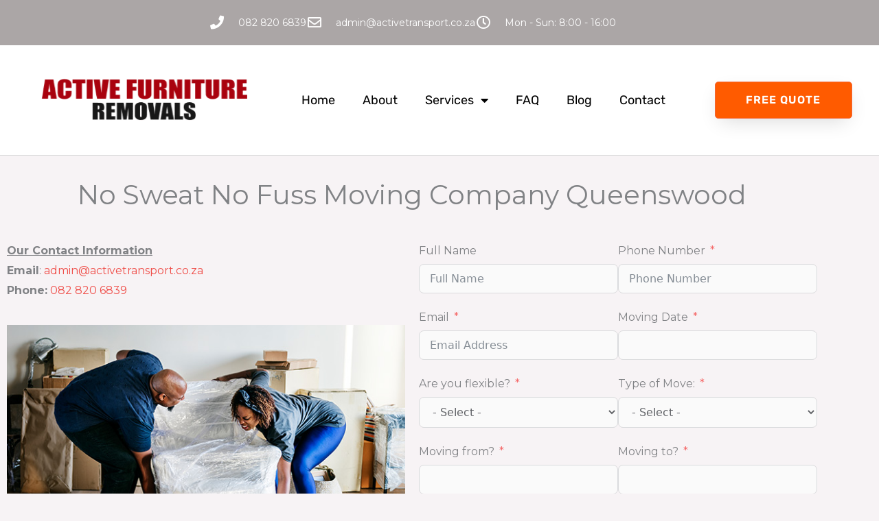

--- FILE ---
content_type: text/html; charset=UTF-8
request_url: https://activetransport.co.za/moving-company-queenswood/
body_size: 36787
content:
<!DOCTYPE html>
<html lang="en-US">
<head>
<meta charset="UTF-8">
<meta name="viewport" content="width=device-width, initial-scale=1">
	<link rel="profile" href="https://gmpg.org/xfn/11"> 
	<meta name='robots' content='index, follow, max-image-preview:large, max-snippet:-1, max-video-preview:-1' />

	<!-- This site is optimized with the Yoast SEO plugin v26.8 - https://yoast.com/product/yoast-seo-wordpress/ -->
	<title>No Sweat Peace Of Mind Moving Company Queenswood</title>
	<meta name="description" content="Looking for the #1 moving company in Queenswood? We have been rated one of the top removal companies in Queenswood. Contact us TODAY" />
	<link rel="canonical" href="https://activetransport.co.za/moving-company-queenswood/" />
	<meta property="og:locale" content="en_US" />
	<meta property="og:type" content="article" />
	<meta property="og:title" content="No Sweat Peace Of Mind Moving Company Queenswood" />
	<meta property="og:description" content="Looking for the #1 moving company in Queenswood? We have been rated one of the top removal companies in Queenswood. Contact us TODAY" />
	<meta property="og:url" content="https://activetransport.co.za/moving-company-queenswood/" />
	<meta property="og:site_name" content="Active Furniture Removals" />
	<meta property="article:modified_time" content="2022-09-06T07:18:35+00:00" />
	<meta property="og:image" content="https://activetransport.co.za/wp-content/uploads/elementor/thumbs/Active-removals-logo-standard-pr4my6w4kcmqml3njiblgij20x5yvz1xm5knt2rpj4.png" />
	<meta name="twitter:card" content="summary_large_image" />
	<meta name="twitter:label1" content="Est. reading time" />
	<meta name="twitter:data1" content="15 minutes" />
	<script type="application/ld+json" class="yoast-schema-graph">{"@context":"https://schema.org","@graph":[{"@type":"WebPage","@id":"https://activetransport.co.za/moving-company-queenswood/","url":"https://activetransport.co.za/moving-company-queenswood/","name":"No Sweat Peace Of Mind Moving Company Queenswood","isPartOf":{"@id":"https://activetransport.co.za/#website"},"primaryImageOfPage":{"@id":"https://activetransport.co.za/moving-company-queenswood/#primaryimage"},"image":{"@id":"https://activetransport.co.za/moving-company-queenswood/#primaryimage"},"thumbnailUrl":"https://activetransport.co.za/wp-content/uploads/elementor/thumbs/Active-removals-logo-standard-pr4my6w4kcmqml3njiblgij20x5yvz1xm5knt2rpj4.png","datePublished":"2022-09-06T07:16:55+00:00","dateModified":"2022-09-06T07:18:35+00:00","description":"Looking for the #1 moving company in Queenswood? We have been rated one of the top removal companies in Queenswood. Contact us TODAY","breadcrumb":{"@id":"https://activetransport.co.za/moving-company-queenswood/#breadcrumb"},"inLanguage":"en-US","potentialAction":[{"@type":"ReadAction","target":["https://activetransport.co.za/moving-company-queenswood/"]}]},{"@type":"ImageObject","inLanguage":"en-US","@id":"https://activetransport.co.za/moving-company-queenswood/#primaryimage","url":"https://activetransport.co.za/wp-content/uploads/elementor/thumbs/Active-removals-logo-standard-pr4my6w4kcmqml3njiblgij20x5yvz1xm5knt2rpj4.png","contentUrl":"https://activetransport.co.za/wp-content/uploads/elementor/thumbs/Active-removals-logo-standard-pr4my6w4kcmqml3njiblgij20x5yvz1xm5knt2rpj4.png"},{"@type":"BreadcrumbList","@id":"https://activetransport.co.za/moving-company-queenswood/#breadcrumb","itemListElement":[{"@type":"ListItem","position":1,"name":"Home","item":"https://activetransport.co.za/"},{"@type":"ListItem","position":2,"name":"No Sweat No Fuss Moving Company in Queenswood"}]},{"@type":"WebSite","@id":"https://activetransport.co.za/#website","url":"https://activetransport.co.za/","name":"Active Furniture Removals","description":"Active Furniture Removals","publisher":{"@id":"https://activetransport.co.za/#organization"},"potentialAction":[{"@type":"SearchAction","target":{"@type":"EntryPoint","urlTemplate":"https://activetransport.co.za/?s={search_term_string}"},"query-input":{"@type":"PropertyValueSpecification","valueRequired":true,"valueName":"search_term_string"}}],"inLanguage":"en-US"},{"@type":"Organization","@id":"https://activetransport.co.za/#organization","name":"Active Furniture Removals","url":"https://activetransport.co.za/","logo":{"@type":"ImageObject","inLanguage":"en-US","@id":"https://activetransport.co.za/#/schema/logo/image/","url":"https://activetransport.co.za/wp-content/uploads/2022/06/cropped-Active-removals-logo-standard.png","contentUrl":"https://activetransport.co.za/wp-content/uploads/2022/06/cropped-Active-removals-logo-standard.png","width":300,"height":81,"caption":"Active Furniture Removals"},"image":{"@id":"https://activetransport.co.za/#/schema/logo/image/"}}]}</script>
	<!-- / Yoast SEO plugin. -->


<link rel='dns-prefetch' href='//www.googletagmanager.com' />
<link rel='dns-prefetch' href='//fonts.googleapis.com' />
<link rel="alternate" type="application/rss+xml" title="Active Furniture Removals &raquo; Feed" href="https://activetransport.co.za/feed/" />
<link rel="alternate" type="application/rss+xml" title="Active Furniture Removals &raquo; Comments Feed" href="https://activetransport.co.za/comments/feed/" />
<link rel="alternate" title="oEmbed (JSON)" type="application/json+oembed" href="https://activetransport.co.za/wp-json/oembed/1.0/embed?url=https%3A%2F%2Factivetransport.co.za%2Fmoving-company-queenswood%2F" />
<link rel="alternate" title="oEmbed (XML)" type="text/xml+oembed" href="https://activetransport.co.za/wp-json/oembed/1.0/embed?url=https%3A%2F%2Factivetransport.co.za%2Fmoving-company-queenswood%2F&#038;format=xml" />
<style id='wp-img-auto-sizes-contain-inline-css'>
img:is([sizes=auto i],[sizes^="auto," i]){contain-intrinsic-size:3000px 1500px}
/*# sourceURL=wp-img-auto-sizes-contain-inline-css */
</style>

<link rel='stylesheet' id='astra-theme-css-css' href='https://activetransport.co.za/wp-content/themes/astra/assets/css/minified/frontend.min.css?ver=4.12.0' media='all' />
<style id='astra-theme-css-inline-css'>
.ast-no-sidebar .entry-content .alignfull {margin-left: calc( -50vw + 50%);margin-right: calc( -50vw + 50%);max-width: 100vw;width: 100vw;}.ast-no-sidebar .entry-content .alignwide {margin-left: calc(-41vw + 50%);margin-right: calc(-41vw + 50%);max-width: unset;width: unset;}.ast-no-sidebar .entry-content .alignfull .alignfull,.ast-no-sidebar .entry-content .alignfull .alignwide,.ast-no-sidebar .entry-content .alignwide .alignfull,.ast-no-sidebar .entry-content .alignwide .alignwide,.ast-no-sidebar .entry-content .wp-block-column .alignfull,.ast-no-sidebar .entry-content .wp-block-column .alignwide{width: 100%;margin-left: auto;margin-right: auto;}.wp-block-gallery,.blocks-gallery-grid {margin: 0;}.wp-block-separator {max-width: 100px;}.wp-block-separator.is-style-wide,.wp-block-separator.is-style-dots {max-width: none;}.entry-content .has-2-columns .wp-block-column:first-child {padding-right: 10px;}.entry-content .has-2-columns .wp-block-column:last-child {padding-left: 10px;}@media (max-width: 782px) {.entry-content .wp-block-columns .wp-block-column {flex-basis: 100%;}.entry-content .has-2-columns .wp-block-column:first-child {padding-right: 0;}.entry-content .has-2-columns .wp-block-column:last-child {padding-left: 0;}}body .entry-content .wp-block-latest-posts {margin-left: 0;}body .entry-content .wp-block-latest-posts li {list-style: none;}.ast-no-sidebar .ast-container .entry-content .wp-block-latest-posts {margin-left: 0;}.ast-header-break-point .entry-content .alignwide {margin-left: auto;margin-right: auto;}.entry-content .blocks-gallery-item img {margin-bottom: auto;}.wp-block-pullquote {border-top: 4px solid #555d66;border-bottom: 4px solid #555d66;color: #40464d;}:root{--ast-post-nav-space:0;--ast-container-default-xlg-padding:6.67em;--ast-container-default-lg-padding:5.67em;--ast-container-default-slg-padding:4.34em;--ast-container-default-md-padding:3.34em;--ast-container-default-sm-padding:6.67em;--ast-container-default-xs-padding:2.4em;--ast-container-default-xxs-padding:1.4em;--ast-code-block-background:#EEEEEE;--ast-comment-inputs-background:#FAFAFA;--ast-normal-container-width:1200px;--ast-narrow-container-width:750px;--ast-blog-title-font-weight:normal;--ast-blog-meta-weight:inherit;--ast-global-color-primary:var(--ast-global-color-5);--ast-global-color-secondary:var(--ast-global-color-4);--ast-global-color-alternate-background:var(--ast-global-color-7);--ast-global-color-subtle-background:var(--ast-global-color-6);--ast-bg-style-guide:var( --ast-global-color-secondary,--ast-global-color-5 );--ast-shadow-style-guide:0px 0px 4px 0 #00000057;--ast-global-dark-bg-style:#fff;--ast-global-dark-lfs:#fbfbfb;--ast-widget-bg-color:#fafafa;--ast-wc-container-head-bg-color:#fbfbfb;--ast-title-layout-bg:#eeeeee;--ast-search-border-color:#e7e7e7;--ast-lifter-hover-bg:#e6e6e6;--ast-gallery-block-color:#000;--srfm-color-input-label:var(--ast-global-color-2);}html{font-size:100%;}a,.page-title{color:var(--ast-global-color-0);}a:hover,a:focus{color:var(--ast-global-color-1);}body,button,input,select,textarea,.ast-button,.ast-custom-button{font-family:'Montserrat',sans-serif;font-weight:400;font-size:16px;font-size:1rem;}blockquote{color:var(--ast-global-color-3);}p,.entry-content p{margin-bottom:1em;}h1,h2,h3,h4,h5,h6,.entry-content :where(h1,h2,h3,h4,h5,h6),.site-title,.site-title a{font-family:'Montserrat',sans-serif;font-weight:700;line-height:1.1em;text-transform:uppercase;}.site-title{font-size:22px;font-size:1.375rem;display:none;}header .custom-logo-link img{max-width:451px;width:451px;}.astra-logo-svg{width:451px;}.site-header .site-description{font-size:12px;font-size:0.75rem;display:none;}.entry-title{font-size:30px;font-size:1.875rem;}.archive .ast-article-post .ast-article-inner,.blog .ast-article-post .ast-article-inner,.archive .ast-article-post .ast-article-inner:hover,.blog .ast-article-post .ast-article-inner:hover{overflow:hidden;}h1,.entry-content :where(h1){font-size:50px;font-size:3.125rem;font-family:'Montserrat',sans-serif;line-height:1.4em;text-transform:uppercase;}h2,.entry-content :where(h2){font-size:30px;font-size:1.875rem;font-family:'Montserrat',sans-serif;line-height:1.3em;text-transform:uppercase;}h3,.entry-content :where(h3){font-size:25px;font-size:1.5625rem;font-family:'Montserrat',sans-serif;line-height:1.3em;text-transform:uppercase;}h4,.entry-content :where(h4){font-size:20px;font-size:1.25rem;line-height:1.2em;font-family:'Montserrat',sans-serif;text-transform:uppercase;}h5,.entry-content :where(h5){font-size:16px;font-size:1rem;line-height:1.2em;font-family:'Montserrat',sans-serif;text-transform:uppercase;}h6,.entry-content :where(h6){font-size:12px;font-size:0.75rem;line-height:1.25em;font-family:'Montserrat',sans-serif;text-transform:uppercase;}::selection{background-color:var(--ast-global-color-0);color:#ffffff;}body,h1,h2,h3,h4,h5,h6,.entry-title a,.entry-content :where(h1,h2,h3,h4,h5,h6){color:var(--ast-global-color-3);}.tagcloud a:hover,.tagcloud a:focus,.tagcloud a.current-item{color:#ffffff;border-color:var(--ast-global-color-0);background-color:var(--ast-global-color-0);}input:focus,input[type="text"]:focus,input[type="email"]:focus,input[type="url"]:focus,input[type="password"]:focus,input[type="reset"]:focus,input[type="search"]:focus,textarea:focus{border-color:var(--ast-global-color-0);}input[type="radio"]:checked,input[type=reset],input[type="checkbox"]:checked,input[type="checkbox"]:hover:checked,input[type="checkbox"]:focus:checked,input[type=range]::-webkit-slider-thumb{border-color:var(--ast-global-color-0);background-color:var(--ast-global-color-0);box-shadow:none;}.site-footer a:hover + .post-count,.site-footer a:focus + .post-count{background:var(--ast-global-color-0);border-color:var(--ast-global-color-0);}.single .nav-links .nav-previous,.single .nav-links .nav-next{color:var(--ast-global-color-0);}.entry-meta,.entry-meta *{line-height:1.45;color:var(--ast-global-color-0);}.entry-meta a:not(.ast-button):hover,.entry-meta a:not(.ast-button):hover *,.entry-meta a:not(.ast-button):focus,.entry-meta a:not(.ast-button):focus *,.page-links > .page-link,.page-links .page-link:hover,.post-navigation a:hover{color:var(--ast-global-color-1);}#cat option,.secondary .calendar_wrap thead a,.secondary .calendar_wrap thead a:visited{color:var(--ast-global-color-0);}.secondary .calendar_wrap #today,.ast-progress-val span{background:var(--ast-global-color-0);}.secondary a:hover + .post-count,.secondary a:focus + .post-count{background:var(--ast-global-color-0);border-color:var(--ast-global-color-0);}.calendar_wrap #today > a{color:#ffffff;}.page-links .page-link,.single .post-navigation a{color:var(--ast-global-color-0);}.ast-header-break-point .main-header-bar .ast-button-wrap .menu-toggle{border-radius:0px;}.ast-search-menu-icon .search-form button.search-submit{padding:0 4px;}.ast-search-menu-icon form.search-form{padding-right:0;}.ast-search-menu-icon.slide-search input.search-field{width:0;}.ast-header-search .ast-search-menu-icon.ast-dropdown-active .search-form,.ast-header-search .ast-search-menu-icon.ast-dropdown-active .search-field:focus{transition:all 0.2s;}.search-form input.search-field:focus{outline:none;}.widget-title,.widget .wp-block-heading{font-size:22px;font-size:1.375rem;color:var(--ast-global-color-3);}.ast-search-menu-icon.slide-search a:focus-visible:focus-visible,.astra-search-icon:focus-visible,#close:focus-visible,a:focus-visible,.ast-menu-toggle:focus-visible,.site .skip-link:focus-visible,.wp-block-loginout input:focus-visible,.wp-block-search.wp-block-search__button-inside .wp-block-search__inside-wrapper,.ast-header-navigation-arrow:focus-visible,.ast-orders-table__row .ast-orders-table__cell:focus-visible,a#ast-apply-coupon:focus-visible,#ast-apply-coupon:focus-visible,#close:focus-visible,.button.search-submit:focus-visible,#search_submit:focus,.normal-search:focus-visible,.ast-header-account-wrap:focus-visible,.astra-cart-drawer-close:focus,.ast-single-variation:focus,.ast-button:focus,.ast-builder-button-wrap:has(.ast-custom-button-link:focus),.ast-builder-button-wrap .ast-custom-button-link:focus{outline-style:dotted;outline-color:inherit;outline-width:thin;}input:focus,input[type="text"]:focus,input[type="email"]:focus,input[type="url"]:focus,input[type="password"]:focus,input[type="reset"]:focus,input[type="search"]:focus,input[type="number"]:focus,textarea:focus,.wp-block-search__input:focus,[data-section="section-header-mobile-trigger"] .ast-button-wrap .ast-mobile-menu-trigger-minimal:focus,.ast-mobile-popup-drawer.active .menu-toggle-close:focus,#ast-scroll-top:focus,#coupon_code:focus,#ast-coupon-code:focus{border-style:dotted;border-color:inherit;border-width:thin;}input{outline:none;}.ast-logo-title-inline .site-logo-img{padding-right:1em;}.site-logo-img img{ transition:all 0.2s linear;}body .ast-oembed-container *{position:absolute;top:0;width:100%;height:100%;left:0;}body .wp-block-embed-pocket-casts .ast-oembed-container *{position:unset;}.ast-single-post-featured-section + article {margin-top: 2em;}.site-content .ast-single-post-featured-section img {width: 100%;overflow: hidden;object-fit: cover;}.site > .ast-single-related-posts-container {margin-top: 0;}@media (min-width: 922px) {.ast-desktop .ast-container--narrow {max-width: var(--ast-narrow-container-width);margin: 0 auto;}}.ast-page-builder-template .hentry {margin: 0;}.ast-page-builder-template .site-content > .ast-container {max-width: 100%;padding: 0;}.ast-page-builder-template .site .site-content #primary {padding: 0;margin: 0;}.ast-page-builder-template .no-results {text-align: center;margin: 4em auto;}.ast-page-builder-template .ast-pagination {padding: 2em;}.ast-page-builder-template .entry-header.ast-no-title.ast-no-thumbnail {margin-top: 0;}.ast-page-builder-template .entry-header.ast-header-without-markup {margin-top: 0;margin-bottom: 0;}.ast-page-builder-template .entry-header.ast-no-title.ast-no-meta {margin-bottom: 0;}.ast-page-builder-template.single .post-navigation {padding-bottom: 2em;}.ast-page-builder-template.single-post .site-content > .ast-container {max-width: 100%;}.ast-page-builder-template .entry-header {margin-top: 4em;margin-left: auto;margin-right: auto;padding-left: 20px;padding-right: 20px;}.single.ast-page-builder-template .entry-header {padding-left: 20px;padding-right: 20px;}.ast-page-builder-template .ast-archive-description {margin: 4em auto 0;padding-left: 20px;padding-right: 20px;}.ast-page-builder-template.ast-no-sidebar .entry-content .alignwide {margin-left: 0;margin-right: 0;}@media (max-width:921.9px){#ast-desktop-header{display:none;}}@media (min-width:922px){#ast-mobile-header{display:none;}}.wp-block-buttons.aligncenter{justify-content:center;}@media (max-width:782px){.entry-content .wp-block-columns .wp-block-column{margin-left:0px;}}.wp-block-image.aligncenter{margin-left:auto;margin-right:auto;}.wp-block-table.aligncenter{margin-left:auto;margin-right:auto;}.wp-block-buttons .wp-block-button.is-style-outline .wp-block-button__link.wp-element-button,.ast-outline-button,.wp-block-uagb-buttons-child .uagb-buttons-repeater.ast-outline-button{border-color:var(--ast-global-color-0);border-top-width:2px;border-right-width:2px;border-bottom-width:2px;border-left-width:2px;font-family:inherit;font-weight:600;font-size:13px;font-size:0.8125rem;line-height:1em;border-top-left-radius:0px;border-top-right-radius:0px;border-bottom-right-radius:0px;border-bottom-left-radius:0px;}.wp-block-button.is-style-outline .wp-block-button__link:hover,.wp-block-buttons .wp-block-button.is-style-outline .wp-block-button__link:focus,.wp-block-buttons .wp-block-button.is-style-outline > .wp-block-button__link:not(.has-text-color):hover,.wp-block-buttons .wp-block-button.wp-block-button__link.is-style-outline:not(.has-text-color):hover,.ast-outline-button:hover,.ast-outline-button:focus,.wp-block-uagb-buttons-child .uagb-buttons-repeater.ast-outline-button:hover,.wp-block-uagb-buttons-child .uagb-buttons-repeater.ast-outline-button:focus{background-color:var(--ast-global-color-1);}.wp-block-button .wp-block-button__link.wp-element-button.is-style-outline:not(.has-background),.wp-block-button.is-style-outline>.wp-block-button__link.wp-element-button:not(.has-background),.ast-outline-button{background-color:var(--ast-global-color-0);}.entry-content[data-ast-blocks-layout] > figure{margin-bottom:1em;}.elementor-widget-container .elementor-loop-container .e-loop-item[data-elementor-type="loop-item"]{width:100%;}@media (max-width:921px){.ast-left-sidebar #content > .ast-container{display:flex;flex-direction:column-reverse;width:100%;}.ast-separate-container .ast-article-post,.ast-separate-container .ast-article-single{padding:1.5em 2.14em;}.ast-author-box img.avatar{margin:20px 0 0 0;}}@media (min-width:922px){.ast-separate-container.ast-right-sidebar #primary,.ast-separate-container.ast-left-sidebar #primary{border:0;}.search-no-results.ast-separate-container #primary{margin-bottom:4em;}}.elementor-widget-button .elementor-button{border-style:solid;text-decoration:none;border-top-width:0;border-right-width:0;border-left-width:0;border-bottom-width:0;}body .elementor-button.elementor-size-sm,body .elementor-button.elementor-size-xs,body .elementor-button.elementor-size-md,body .elementor-button.elementor-size-lg,body .elementor-button.elementor-size-xl,body .elementor-button{border-top-left-radius:0px;border-top-right-radius:0px;border-bottom-right-radius:0px;border-bottom-left-radius:0px;padding-top:18px;padding-right:24px;padding-bottom:18px;padding-left:24px;}.elementor-widget-button .elementor-button{border-color:var(--ast-global-color-0);background-color:var(--ast-global-color-0);}.elementor-widget-button .elementor-button:hover,.elementor-widget-button .elementor-button:focus{color:var(--ast-global-color-5);background-color:var(--ast-global-color-1);border-color:var(--ast-global-color-1);}.wp-block-button .wp-block-button__link ,.elementor-widget-button .elementor-button,.elementor-widget-button .elementor-button:visited{color:var(--ast-global-color-5);}.elementor-widget-button .elementor-button{font-weight:600;font-size:13px;font-size:0.8125rem;line-height:1em;text-transform:uppercase;letter-spacing:1px;}body .elementor-button.elementor-size-sm,body .elementor-button.elementor-size-xs,body .elementor-button.elementor-size-md,body .elementor-button.elementor-size-lg,body .elementor-button.elementor-size-xl,body .elementor-button{font-size:13px;font-size:0.8125rem;}.wp-block-button .wp-block-button__link:hover,.wp-block-button .wp-block-button__link:focus{color:var(--ast-global-color-5);background-color:var(--ast-global-color-1);border-color:var(--ast-global-color-1);}.elementor-widget-heading h1.elementor-heading-title{line-height:1.4em;}.elementor-widget-heading h2.elementor-heading-title{line-height:1.3em;}.elementor-widget-heading h3.elementor-heading-title{line-height:1.3em;}.elementor-widget-heading h4.elementor-heading-title{line-height:1.2em;}.elementor-widget-heading h5.elementor-heading-title{line-height:1.2em;}.elementor-widget-heading h6.elementor-heading-title{line-height:1.25em;}.wp-block-button .wp-block-button__link{border-top-width:0;border-right-width:0;border-left-width:0;border-bottom-width:0;border-color:var(--ast-global-color-0);background-color:var(--ast-global-color-0);color:var(--ast-global-color-5);font-family:inherit;font-weight:600;line-height:1em;text-transform:uppercase;letter-spacing:1px;font-size:13px;font-size:0.8125rem;border-top-left-radius:0px;border-top-right-radius:0px;border-bottom-right-radius:0px;border-bottom-left-radius:0px;padding-top:18px;padding-right:24px;padding-bottom:18px;padding-left:24px;}.menu-toggle,button,.ast-button,.ast-custom-button,.button,input#submit,input[type="button"],input[type="submit"],input[type="reset"]{border-style:solid;border-top-width:0;border-right-width:0;border-left-width:0;border-bottom-width:0;color:var(--ast-global-color-5);border-color:var(--ast-global-color-0);background-color:var(--ast-global-color-0);padding-top:18px;padding-right:24px;padding-bottom:18px;padding-left:24px;font-family:inherit;font-weight:600;font-size:13px;font-size:0.8125rem;line-height:1em;text-transform:uppercase;letter-spacing:1px;border-top-left-radius:0px;border-top-right-radius:0px;border-bottom-right-radius:0px;border-bottom-left-radius:0px;}button:focus,.menu-toggle:hover,button:hover,.ast-button:hover,.ast-custom-button:hover .button:hover,.ast-custom-button:hover ,input[type=reset]:hover,input[type=reset]:focus,input#submit:hover,input#submit:focus,input[type="button"]:hover,input[type="button"]:focus,input[type="submit"]:hover,input[type="submit"]:focus{color:var(--ast-global-color-5);background-color:var(--ast-global-color-1);border-color:var(--ast-global-color-1);}@media (max-width:921px){.ast-mobile-header-stack .main-header-bar .ast-search-menu-icon{display:inline-block;}.ast-header-break-point.ast-header-custom-item-outside .ast-mobile-header-stack .main-header-bar .ast-search-icon{margin:0;}.ast-comment-avatar-wrap img{max-width:2.5em;}.ast-comment-meta{padding:0 1.8888em 1.3333em;}.ast-separate-container .ast-comment-list li.depth-1{padding:1.5em 2.14em;}.ast-separate-container .comment-respond{padding:2em 2.14em;}}@media (min-width:544px){.ast-container{max-width:100%;}}@media (max-width:544px){.ast-separate-container .ast-article-post,.ast-separate-container .ast-article-single,.ast-separate-container .comments-title,.ast-separate-container .ast-archive-description{padding:1.5em 1em;}.ast-separate-container #content .ast-container{padding-left:0.54em;padding-right:0.54em;}.ast-separate-container .ast-comment-list .bypostauthor{padding:.5em;}.ast-search-menu-icon.ast-dropdown-active .search-field{width:170px;}} #ast-mobile-header .ast-site-header-cart-li a{pointer-events:none;}body,.ast-separate-container{background-color:var(--ast-global-color-4);background-image:none;}.ast-no-sidebar.ast-separate-container .entry-content .alignfull {margin-left: -6.67em;margin-right: -6.67em;width: auto;}@media (max-width: 1200px) {.ast-no-sidebar.ast-separate-container .entry-content .alignfull {margin-left: -2.4em;margin-right: -2.4em;}}@media (max-width: 768px) {.ast-no-sidebar.ast-separate-container .entry-content .alignfull {margin-left: -2.14em;margin-right: -2.14em;}}@media (max-width: 544px) {.ast-no-sidebar.ast-separate-container .entry-content .alignfull {margin-left: -1em;margin-right: -1em;}}.ast-no-sidebar.ast-separate-container .entry-content .alignwide {margin-left: -20px;margin-right: -20px;}.ast-no-sidebar.ast-separate-container .entry-content .wp-block-column .alignfull,.ast-no-sidebar.ast-separate-container .entry-content .wp-block-column .alignwide {margin-left: auto;margin-right: auto;width: 100%;}@media (max-width:921px){.site-title{font-size:24px;font-size:1.5rem;display:block;}.site-header .site-description{font-size:12px;font-size:0.75rem;display:none;}h1,.entry-content :where(h1){font-size:30px;}h2,.entry-content :where(h2){font-size:25px;}h3,.entry-content :where(h3){font-size:20px;}}@media (max-width:544px){.site-title{font-size:24px;font-size:1.5rem;display:none;}.site-header .site-description{font-size:12px;font-size:0.75rem;display:none;}h1,.entry-content :where(h1){font-size:30px;}h2,.entry-content :where(h2){font-size:25px;}h3,.entry-content :where(h3){font-size:20px;}header .custom-logo-link img,.ast-header-break-point .site-branding img,.ast-header-break-point .custom-logo-link img{max-width:164px;width:164px;}.astra-logo-svg{width:164px;}.ast-header-break-point .site-logo-img .custom-mobile-logo-link img{max-width:164px;}}@media (max-width:921px){html{font-size:91.2%;}}@media (max-width:544px){html{font-size:91.2%;}}@media (min-width:922px){.ast-container{max-width:1240px;}}@font-face {font-family: "Astra";src: url(https://activetransport.co.za/wp-content/themes/astra/assets/fonts/astra.woff) format("woff"),url(https://activetransport.co.za/wp-content/themes/astra/assets/fonts/astra.ttf) format("truetype"),url(https://activetransport.co.za/wp-content/themes/astra/assets/fonts/astra.svg#astra) format("svg");font-weight: normal;font-style: normal;font-display: fallback;}@media (min-width:922px){.main-header-menu .sub-menu .menu-item.ast-left-align-sub-menu:hover > .sub-menu,.main-header-menu .sub-menu .menu-item.ast-left-align-sub-menu.focus > .sub-menu{margin-left:-2px;}}.site .comments-area{padding-bottom:3em;}.astra-icon-down_arrow::after {content: "\e900";font-family: Astra;}.astra-icon-close::after {content: "\e5cd";font-family: Astra;}.astra-icon-drag_handle::after {content: "\e25d";font-family: Astra;}.astra-icon-format_align_justify::after {content: "\e235";font-family: Astra;}.astra-icon-menu::after {content: "\e5d2";font-family: Astra;}.astra-icon-reorder::after {content: "\e8fe";font-family: Astra;}.astra-icon-search::after {content: "\e8b6";font-family: Astra;}.astra-icon-zoom_in::after {content: "\e56b";font-family: Astra;}.astra-icon-check-circle::after {content: "\e901";font-family: Astra;}.astra-icon-shopping-cart::after {content: "\f07a";font-family: Astra;}.astra-icon-shopping-bag::after {content: "\f290";font-family: Astra;}.astra-icon-shopping-basket::after {content: "\f291";font-family: Astra;}.astra-icon-circle-o::after {content: "\e903";font-family: Astra;}.astra-icon-certificate::after {content: "\e902";font-family: Astra;}blockquote {padding: 1.2em;}:root .has-ast-global-color-0-color{color:var(--ast-global-color-0);}:root .has-ast-global-color-0-background-color{background-color:var(--ast-global-color-0);}:root .wp-block-button .has-ast-global-color-0-color{color:var(--ast-global-color-0);}:root .wp-block-button .has-ast-global-color-0-background-color{background-color:var(--ast-global-color-0);}:root .has-ast-global-color-1-color{color:var(--ast-global-color-1);}:root .has-ast-global-color-1-background-color{background-color:var(--ast-global-color-1);}:root .wp-block-button .has-ast-global-color-1-color{color:var(--ast-global-color-1);}:root .wp-block-button .has-ast-global-color-1-background-color{background-color:var(--ast-global-color-1);}:root .has-ast-global-color-2-color{color:var(--ast-global-color-2);}:root .has-ast-global-color-2-background-color{background-color:var(--ast-global-color-2);}:root .wp-block-button .has-ast-global-color-2-color{color:var(--ast-global-color-2);}:root .wp-block-button .has-ast-global-color-2-background-color{background-color:var(--ast-global-color-2);}:root .has-ast-global-color-3-color{color:var(--ast-global-color-3);}:root .has-ast-global-color-3-background-color{background-color:var(--ast-global-color-3);}:root .wp-block-button .has-ast-global-color-3-color{color:var(--ast-global-color-3);}:root .wp-block-button .has-ast-global-color-3-background-color{background-color:var(--ast-global-color-3);}:root .has-ast-global-color-4-color{color:var(--ast-global-color-4);}:root .has-ast-global-color-4-background-color{background-color:var(--ast-global-color-4);}:root .wp-block-button .has-ast-global-color-4-color{color:var(--ast-global-color-4);}:root .wp-block-button .has-ast-global-color-4-background-color{background-color:var(--ast-global-color-4);}:root .has-ast-global-color-5-color{color:var(--ast-global-color-5);}:root .has-ast-global-color-5-background-color{background-color:var(--ast-global-color-5);}:root .wp-block-button .has-ast-global-color-5-color{color:var(--ast-global-color-5);}:root .wp-block-button .has-ast-global-color-5-background-color{background-color:var(--ast-global-color-5);}:root .has-ast-global-color-6-color{color:var(--ast-global-color-6);}:root .has-ast-global-color-6-background-color{background-color:var(--ast-global-color-6);}:root .wp-block-button .has-ast-global-color-6-color{color:var(--ast-global-color-6);}:root .wp-block-button .has-ast-global-color-6-background-color{background-color:var(--ast-global-color-6);}:root .has-ast-global-color-7-color{color:var(--ast-global-color-7);}:root .has-ast-global-color-7-background-color{background-color:var(--ast-global-color-7);}:root .wp-block-button .has-ast-global-color-7-color{color:var(--ast-global-color-7);}:root .wp-block-button .has-ast-global-color-7-background-color{background-color:var(--ast-global-color-7);}:root .has-ast-global-color-8-color{color:var(--ast-global-color-8);}:root .has-ast-global-color-8-background-color{background-color:var(--ast-global-color-8);}:root .wp-block-button .has-ast-global-color-8-color{color:var(--ast-global-color-8);}:root .wp-block-button .has-ast-global-color-8-background-color{background-color:var(--ast-global-color-8);}:root{--ast-global-color-0:#EF4D48;--ast-global-color-1:#D90700;--ast-global-color-2:#2B161B;--ast-global-color-3:#453E3E;--ast-global-color-4:#F7F3F5;--ast-global-color-5:#FFFFFF;--ast-global-color-6:#000000;--ast-global-color-7:#4B4F58;--ast-global-color-8:#F6F7F8;}:root {--ast-border-color : var(--ast-global-color-6);}.ast-single-entry-banner {-js-display: flex;display: flex;flex-direction: column;justify-content: center;text-align: center;position: relative;background: var(--ast-title-layout-bg);}.ast-single-entry-banner[data-banner-layout="layout-1"] {max-width: 1200px;background: inherit;padding: 20px 0;}.ast-single-entry-banner[data-banner-width-type="custom"] {margin: 0 auto;width: 100%;}.ast-single-entry-banner + .site-content .entry-header {margin-bottom: 0;}.site .ast-author-avatar {--ast-author-avatar-size: ;}a.ast-underline-text {text-decoration: underline;}.ast-container > .ast-terms-link {position: relative;display: block;}a.ast-button.ast-badge-tax {padding: 4px 8px;border-radius: 3px;font-size: inherit;}header.entry-header{text-align:left;}header.entry-header .entry-title{font-size:30px;font-size:1.875rem;}header.entry-header > *:not(:last-child){margin-bottom:10px;}@media (max-width:921px){header.entry-header{text-align:left;}}@media (max-width:544px){header.entry-header{text-align:left;}}.ast-archive-entry-banner {-js-display: flex;display: flex;flex-direction: column;justify-content: center;text-align: center;position: relative;background: var(--ast-title-layout-bg);}.ast-archive-entry-banner[data-banner-width-type="custom"] {margin: 0 auto;width: 100%;}.ast-archive-entry-banner[data-banner-layout="layout-1"] {background: inherit;padding: 20px 0;text-align: left;}body.archive .ast-archive-description{max-width:1200px;width:100%;text-align:left;padding-top:3em;padding-right:3em;padding-bottom:3em;padding-left:3em;}body.archive .ast-archive-description .ast-archive-title,body.archive .ast-archive-description .ast-archive-title *{font-size:40px;font-size:2.5rem;text-transform:capitalize;}body.archive .ast-archive-description > *:not(:last-child){margin-bottom:10px;}@media (max-width:921px){body.archive .ast-archive-description{text-align:left;}}@media (max-width:544px){body.archive .ast-archive-description{text-align:left;}}.ast-breadcrumbs .trail-browse,.ast-breadcrumbs .trail-items,.ast-breadcrumbs .trail-items li{display:inline-block;margin:0;padding:0;border:none;background:inherit;text-indent:0;text-decoration:none;}.ast-breadcrumbs .trail-browse{font-size:inherit;font-style:inherit;font-weight:inherit;color:inherit;}.ast-breadcrumbs .trail-items{list-style:none;}.trail-items li::after{padding:0 0.3em;content:"\00bb";}.trail-items li:last-of-type::after{display:none;}h1,h2,h3,h4,h5,h6,.entry-content :where(h1,h2,h3,h4,h5,h6){color:var(--ast-global-color-2);}@media (max-width:921px){.ast-builder-grid-row-container.ast-builder-grid-row-tablet-3-firstrow .ast-builder-grid-row > *:first-child,.ast-builder-grid-row-container.ast-builder-grid-row-tablet-3-lastrow .ast-builder-grid-row > *:last-child{grid-column:1 / -1;}}@media (max-width:544px){.ast-builder-grid-row-container.ast-builder-grid-row-mobile-3-firstrow .ast-builder-grid-row > *:first-child,.ast-builder-grid-row-container.ast-builder-grid-row-mobile-3-lastrow .ast-builder-grid-row > *:last-child{grid-column:1 / -1;}}.site-below-footer-wrap{padding-top:20px;padding-bottom:20px;}.site-below-footer-wrap[data-section="section-below-footer-builder"]{background-color:#000000;background-image:none;min-height:80px;border-style:solid;border-width:0px;border-top-width:1px;border-top-color:rgba(255,255,255,0.08);}.site-below-footer-wrap[data-section="section-below-footer-builder"] .ast-builder-grid-row{max-width:1200px;min-height:80px;margin-left:auto;margin-right:auto;}.site-below-footer-wrap[data-section="section-below-footer-builder"] .ast-builder-grid-row,.site-below-footer-wrap[data-section="section-below-footer-builder"] .site-footer-section{align-items:flex-start;}.site-below-footer-wrap[data-section="section-below-footer-builder"].ast-footer-row-inline .site-footer-section{display:flex;margin-bottom:0;}.ast-builder-grid-row-2-lheavy .ast-builder-grid-row{grid-template-columns:2fr 1fr;}@media (max-width:921px){.site-below-footer-wrap[data-section="section-below-footer-builder"].ast-footer-row-tablet-inline .site-footer-section{display:flex;margin-bottom:0;}.site-below-footer-wrap[data-section="section-below-footer-builder"].ast-footer-row-tablet-stack .site-footer-section{display:block;margin-bottom:10px;}.ast-builder-grid-row-container.ast-builder-grid-row-tablet-2-equal .ast-builder-grid-row{grid-template-columns:repeat( 2,1fr );}}@media (max-width:544px){.site-below-footer-wrap[data-section="section-below-footer-builder"].ast-footer-row-mobile-inline .site-footer-section{display:flex;margin-bottom:0;}.site-below-footer-wrap[data-section="section-below-footer-builder"].ast-footer-row-mobile-stack .site-footer-section{display:block;margin-bottom:10px;}.ast-builder-grid-row-container.ast-builder-grid-row-mobile-full .ast-builder-grid-row{grid-template-columns:1fr;}}.site-below-footer-wrap[data-section="section-below-footer-builder"]{padding-top:40px;padding-bottom:40px;padding-left:40px;padding-right:40px;}@media (max-width:544px){.site-below-footer-wrap[data-section="section-below-footer-builder"]{padding-top:20px;padding-bottom:20px;padding-left:20px;padding-right:20px;}}.site-below-footer-wrap[data-section="section-below-footer-builder"]{display:grid;}@media (max-width:921px){.ast-header-break-point .site-below-footer-wrap[data-section="section-below-footer-builder"]{display:grid;}}@media (max-width:544px){.ast-header-break-point .site-below-footer-wrap[data-section="section-below-footer-builder"]{display:grid;}}.ast-footer-copyright{text-align:left;}.ast-footer-copyright.site-footer-focus-item {color:var(--ast-global-color-5);}@media (max-width:921px){.ast-footer-copyright{text-align:left;}.ast-footer-copyright.site-footer-focus-item {margin-right:0px;}}@media (max-width:544px){.ast-footer-copyright{text-align:center;}.ast-footer-copyright.site-footer-focus-item {margin-bottom:10px;}}.ast-footer-copyright.site-footer-focus-item {font-size:14px;font-size:0.875rem;}.ast-footer-copyright.ast-builder-layout-element{display:flex;}@media (max-width:921px){.ast-header-break-point .ast-footer-copyright.ast-builder-layout-element{display:flex;}}@media (max-width:544px){.ast-header-break-point .ast-footer-copyright.ast-builder-layout-element{display:flex;}}.ast-social-stack-desktop .ast-builder-social-element,.ast-social-stack-tablet .ast-builder-social-element,.ast-social-stack-mobile .ast-builder-social-element {margin-top: 6px;margin-bottom: 6px;}.social-show-label-true .ast-builder-social-element {width: auto;padding: 0 0.4em;}[data-section^="section-fb-social-icons-"] .footer-social-inner-wrap {text-align: center;}.ast-footer-social-wrap {width: 100%;}.ast-footer-social-wrap .ast-builder-social-element:first-child {margin-left: 0;}.ast-footer-social-wrap .ast-builder-social-element:last-child {margin-right: 0;}.ast-header-social-wrap .ast-builder-social-element:first-child {margin-left: 0;}.ast-header-social-wrap .ast-builder-social-element:last-child {margin-right: 0;}.ast-builder-social-element {line-height: 1;color: var(--ast-global-color-2);background: transparent;vertical-align: middle;transition: all 0.01s;margin-left: 6px;margin-right: 6px;justify-content: center;align-items: center;}.ast-builder-social-element .social-item-label {padding-left: 6px;}.ast-footer-social-1-wrap .ast-builder-social-element,.ast-footer-social-1-wrap .social-show-label-true .ast-builder-social-element{padding:7px;}.ast-footer-social-1-wrap .ast-builder-social-element svg{width:16px;height:16px;}.ast-footer-social-1-wrap .ast-social-icon-image-wrap{margin:7px;}.ast-footer-social-1-wrap .ast-social-color-type-custom svg{fill:var(--ast-global-color-4);}.ast-footer-social-1-wrap .ast-builder-social-element{background:var(--ast-global-color-0);}.ast-footer-social-1-wrap .ast-social-color-type-custom .ast-builder-social-element:hover{color:var(--ast-global-color-0);background:var(--ast-global-color-4);}.ast-footer-social-1-wrap .ast-social-color-type-custom .ast-builder-social-element:hover svg{fill:var(--ast-global-color-0);}.ast-footer-social-1-wrap .ast-social-color-type-custom .social-item-label{color:var(--ast-global-color-4);}.ast-footer-social-1-wrap .ast-builder-social-element:hover .social-item-label{color:var(--ast-global-color-0);}[data-section="section-fb-social-icons-1"] .footer-social-inner-wrap{text-align:right;}@media (max-width:921px){[data-section="section-fb-social-icons-1"] .footer-social-inner-wrap{text-align:right;}}@media (max-width:544px){[data-section="section-fb-social-icons-1"] .footer-social-inner-wrap{text-align:center;}}.ast-builder-layout-element[data-section="section-fb-social-icons-1"]{display:flex;}@media (max-width:921px){.ast-header-break-point .ast-builder-layout-element[data-section="section-fb-social-icons-1"]{display:flex;}}@media (max-width:544px){.ast-header-break-point .ast-builder-layout-element[data-section="section-fb-social-icons-1"]{display:flex;}}.site-footer{background-color:var(--ast-global-color-2);background-image:none;}.site-primary-footer-wrap{padding-top:45px;padding-bottom:45px;}.site-primary-footer-wrap[data-section="section-primary-footer-builder"]{background-image:none;}.site-primary-footer-wrap[data-section="section-primary-footer-builder"] .ast-builder-grid-row{max-width:1200px;margin-left:auto;margin-right:auto;}.site-primary-footer-wrap[data-section="section-primary-footer-builder"] .ast-builder-grid-row,.site-primary-footer-wrap[data-section="section-primary-footer-builder"] .site-footer-section{align-items:flex-start;}.site-primary-footer-wrap[data-section="section-primary-footer-builder"].ast-footer-row-inline .site-footer-section{display:flex;margin-bottom:0;}.ast-builder-grid-row-3-equal .ast-builder-grid-row{grid-template-columns:repeat( 3,1fr );}@media (max-width:921px){.site-primary-footer-wrap[data-section="section-primary-footer-builder"].ast-footer-row-tablet-inline .site-footer-section{display:flex;margin-bottom:0;}.site-primary-footer-wrap[data-section="section-primary-footer-builder"].ast-footer-row-tablet-stack .site-footer-section{display:block;margin-bottom:10px;}.ast-builder-grid-row-container.ast-builder-grid-row-tablet-3-equal .ast-builder-grid-row{grid-template-columns:repeat( 3,1fr );}}@media (max-width:544px){.site-primary-footer-wrap[data-section="section-primary-footer-builder"].ast-footer-row-mobile-inline .site-footer-section{display:flex;margin-bottom:0;}.site-primary-footer-wrap[data-section="section-primary-footer-builder"].ast-footer-row-mobile-stack .site-footer-section{display:block;margin-bottom:10px;}.ast-builder-grid-row-container.ast-builder-grid-row-mobile-full .ast-builder-grid-row{grid-template-columns:1fr;}}.site-primary-footer-wrap[data-section="section-primary-footer-builder"]{padding-top:100px;padding-bottom:80px;padding-left:30px;padding-right:30px;}@media (max-width:921px){.site-primary-footer-wrap[data-section="section-primary-footer-builder"]{padding-top:80px;padding-bottom:65px;padding-left:25px;padding-right:25px;}}@media (max-width:544px){.site-primary-footer-wrap[data-section="section-primary-footer-builder"]{padding-top:64px;padding-bottom:34px;padding-left:20px;padding-right:20px;}}.site-primary-footer-wrap[data-section="section-primary-footer-builder"]{display:grid;}@media (max-width:921px){.ast-header-break-point .site-primary-footer-wrap[data-section="section-primary-footer-builder"]{display:grid;}}@media (max-width:544px){.ast-header-break-point .site-primary-footer-wrap[data-section="section-primary-footer-builder"]{display:grid;}}.footer-widget-area[data-section="sidebar-widgets-footer-widget-1"] .footer-widget-area-inner{text-align:left;}@media (max-width:921px){.footer-widget-area[data-section="sidebar-widgets-footer-widget-1"] .footer-widget-area-inner{text-align:left;}}@media (max-width:544px){.footer-widget-area[data-section="sidebar-widgets-footer-widget-1"] .footer-widget-area-inner{text-align:left;}}.footer-widget-area[data-section="sidebar-widgets-footer-widget-2"] .footer-widget-area-inner{text-align:left;}@media (max-width:921px){.footer-widget-area[data-section="sidebar-widgets-footer-widget-2"] .footer-widget-area-inner{text-align:left;}}@media (max-width:544px){.footer-widget-area[data-section="sidebar-widgets-footer-widget-2"] .footer-widget-area-inner{text-align:left;}}.footer-widget-area[data-section="sidebar-widgets-footer-widget-3"] .footer-widget-area-inner{text-align:left;}@media (max-width:921px){.footer-widget-area[data-section="sidebar-widgets-footer-widget-3"] .footer-widget-area-inner{text-align:left;}}@media (max-width:544px){.footer-widget-area[data-section="sidebar-widgets-footer-widget-3"] .footer-widget-area-inner{text-align:left;}}.footer-widget-area[data-section="sidebar-widgets-footer-widget-1"] .footer-widget-area-inner{color:var(--ast-global-color-5);}.footer-widget-area[data-section="sidebar-widgets-footer-widget-1"] .widget-title,.footer-widget-area[data-section="sidebar-widgets-footer-widget-1"] h1,.footer-widget-area[data-section="sidebar-widgets-footer-widget-1"] .widget-area h1,.footer-widget-area[data-section="sidebar-widgets-footer-widget-1"] h2,.footer-widget-area[data-section="sidebar-widgets-footer-widget-1"] .widget-area h2,.footer-widget-area[data-section="sidebar-widgets-footer-widget-1"] h3,.footer-widget-area[data-section="sidebar-widgets-footer-widget-1"] .widget-area h3,.footer-widget-area[data-section="sidebar-widgets-footer-widget-1"] h4,.footer-widget-area[data-section="sidebar-widgets-footer-widget-1"] .widget-area h4,.footer-widget-area[data-section="sidebar-widgets-footer-widget-1"] h5,.footer-widget-area[data-section="sidebar-widgets-footer-widget-1"] .widget-area h5,.footer-widget-area[data-section="sidebar-widgets-footer-widget-1"] h6,.footer-widget-area[data-section="sidebar-widgets-footer-widget-1"] .widget-area h6{color:var(--ast-global-color-4);}.footer-widget-area[data-section="sidebar-widgets-footer-widget-1"]{display:block;}@media (max-width:921px){.ast-header-break-point .footer-widget-area[data-section="sidebar-widgets-footer-widget-1"]{display:block;}}@media (max-width:544px){.ast-header-break-point .footer-widget-area[data-section="sidebar-widgets-footer-widget-1"]{display:block;}}.footer-widget-area[data-section="sidebar-widgets-footer-widget-2"] .footer-widget-area-inner{color:var(--ast-global-color-5);}.footer-widget-area[data-section="sidebar-widgets-footer-widget-2"] .footer-widget-area-inner a{color:var(--ast-global-color-5);}.footer-widget-area[data-section="sidebar-widgets-footer-widget-2"] .footer-widget-area-inner a:hover{color:var(--ast-global-color-4);}.footer-widget-area[data-section="sidebar-widgets-footer-widget-2"] .widget-title,.footer-widget-area[data-section="sidebar-widgets-footer-widget-2"] h1,.footer-widget-area[data-section="sidebar-widgets-footer-widget-2"] .widget-area h1,.footer-widget-area[data-section="sidebar-widgets-footer-widget-2"] h2,.footer-widget-area[data-section="sidebar-widgets-footer-widget-2"] .widget-area h2,.footer-widget-area[data-section="sidebar-widgets-footer-widget-2"] h3,.footer-widget-area[data-section="sidebar-widgets-footer-widget-2"] .widget-area h3,.footer-widget-area[data-section="sidebar-widgets-footer-widget-2"] h4,.footer-widget-area[data-section="sidebar-widgets-footer-widget-2"] .widget-area h4,.footer-widget-area[data-section="sidebar-widgets-footer-widget-2"] h5,.footer-widget-area[data-section="sidebar-widgets-footer-widget-2"] .widget-area h5,.footer-widget-area[data-section="sidebar-widgets-footer-widget-2"] h6,.footer-widget-area[data-section="sidebar-widgets-footer-widget-2"] .widget-area h6{color:var(--ast-global-color-4);}.footer-widget-area[data-section="sidebar-widgets-footer-widget-2"]{display:block;}@media (max-width:921px){.ast-header-break-point .footer-widget-area[data-section="sidebar-widgets-footer-widget-2"]{display:block;}}@media (max-width:544px){.ast-header-break-point .footer-widget-area[data-section="sidebar-widgets-footer-widget-2"]{display:block;}}.footer-widget-area[data-section="sidebar-widgets-footer-widget-3"] .footer-widget-area-inner{color:var(--ast-global-color-5);}.footer-widget-area[data-section="sidebar-widgets-footer-widget-3"] .widget-title,.footer-widget-area[data-section="sidebar-widgets-footer-widget-3"] h1,.footer-widget-area[data-section="sidebar-widgets-footer-widget-3"] .widget-area h1,.footer-widget-area[data-section="sidebar-widgets-footer-widget-3"] h2,.footer-widget-area[data-section="sidebar-widgets-footer-widget-3"] .widget-area h2,.footer-widget-area[data-section="sidebar-widgets-footer-widget-3"] h3,.footer-widget-area[data-section="sidebar-widgets-footer-widget-3"] .widget-area h3,.footer-widget-area[data-section="sidebar-widgets-footer-widget-3"] h4,.footer-widget-area[data-section="sidebar-widgets-footer-widget-3"] .widget-area h4,.footer-widget-area[data-section="sidebar-widgets-footer-widget-3"] h5,.footer-widget-area[data-section="sidebar-widgets-footer-widget-3"] .widget-area h5,.footer-widget-area[data-section="sidebar-widgets-footer-widget-3"] h6,.footer-widget-area[data-section="sidebar-widgets-footer-widget-3"] .widget-area h6{color:var(--ast-global-color-4);}.footer-widget-area[data-section="sidebar-widgets-footer-widget-3"]{display:block;}@media (max-width:921px){.ast-header-break-point .footer-widget-area[data-section="sidebar-widgets-footer-widget-3"]{display:block;}}@media (max-width:544px){.ast-header-break-point .footer-widget-area[data-section="sidebar-widgets-footer-widget-3"]{display:block;}}.elementor-widget-heading .elementor-heading-title{margin:0;}.elementor-page .ast-menu-toggle{color:unset !important;background:unset !important;}.elementor-post.elementor-grid-item.hentry{margin-bottom:0;}.woocommerce div.product .elementor-element.elementor-products-grid .related.products ul.products li.product,.elementor-element .elementor-wc-products .woocommerce[class*='columns-'] ul.products li.product{width:auto;margin:0;float:none;}body .elementor hr{background-color:#ccc;margin:0;}.ast-left-sidebar .elementor-section.elementor-section-stretched,.ast-right-sidebar .elementor-section.elementor-section-stretched{max-width:100%;left:0 !important;}.elementor-posts-container [CLASS*="ast-width-"]{width:100%;}.elementor-template-full-width .ast-container{display:block;}.elementor-screen-only,.screen-reader-text,.screen-reader-text span,.ui-helper-hidden-accessible{top:0 !important;}@media (max-width:544px){.elementor-element .elementor-wc-products .woocommerce[class*="columns-"] ul.products li.product{width:auto;margin:0;}.elementor-element .woocommerce .woocommerce-result-count{float:none;}}.ast-header-break-point .main-header-bar{border-bottom-width:1px;border-bottom-color:rgba(0,0,0,0.1);}@media (min-width:922px){.main-header-bar{border-bottom-width:1px;border-bottom-color:rgba(0,0,0,0.1);}}.ast-flex{-webkit-align-content:center;-ms-flex-line-pack:center;align-content:center;-webkit-box-align:center;-webkit-align-items:center;-moz-box-align:center;-ms-flex-align:center;align-items:center;}.main-header-bar{padding:1em 0;}.ast-site-identity{padding:0;}.header-main-layout-1 .ast-flex.main-header-container, .header-main-layout-3 .ast-flex.main-header-container{-webkit-align-content:center;-ms-flex-line-pack:center;align-content:center;-webkit-box-align:center;-webkit-align-items:center;-moz-box-align:center;-ms-flex-align:center;align-items:center;}.header-main-layout-1 .ast-flex.main-header-container, .header-main-layout-3 .ast-flex.main-header-container{-webkit-align-content:center;-ms-flex-line-pack:center;align-content:center;-webkit-box-align:center;-webkit-align-items:center;-moz-box-align:center;-ms-flex-align:center;align-items:center;}.main-header-menu .sub-menu .menu-item.menu-item-has-children > .menu-link:after{position:absolute;right:1em;top:50%;transform:translate(0,-50%) rotate(270deg);}.ast-header-break-point .main-header-bar .main-header-bar-navigation .page_item_has_children > .ast-menu-toggle::before, .ast-header-break-point .main-header-bar .main-header-bar-navigation .menu-item-has-children > .ast-menu-toggle::before, .ast-mobile-popup-drawer .main-header-bar-navigation .menu-item-has-children>.ast-menu-toggle::before, .ast-header-break-point .ast-mobile-header-wrap .main-header-bar-navigation .menu-item-has-children > .ast-menu-toggle::before{font-weight:bold;content:"\e900";font-family:Astra;text-decoration:inherit;display:inline-block;}.ast-header-break-point .main-navigation ul.sub-menu .menu-item .menu-link:before{content:"\e900";font-family:Astra;font-size:.65em;text-decoration:inherit;display:inline-block;transform:translate(0, -2px) rotateZ(270deg);margin-right:5px;}.widget_search .search-form:after{font-family:Astra;font-size:1.2em;font-weight:normal;content:"\e8b6";position:absolute;top:50%;right:15px;transform:translate(0, -50%);}.astra-search-icon::before{content:"\e8b6";font-family:Astra;font-style:normal;font-weight:normal;text-decoration:inherit;text-align:center;-webkit-font-smoothing:antialiased;-moz-osx-font-smoothing:grayscale;z-index:3;}.main-header-bar .main-header-bar-navigation .page_item_has_children > a:after, .main-header-bar .main-header-bar-navigation .menu-item-has-children > a:after, .menu-item-has-children .ast-header-navigation-arrow:after{content:"\e900";display:inline-block;font-family:Astra;font-size:.6rem;font-weight:bold;text-rendering:auto;-webkit-font-smoothing:antialiased;-moz-osx-font-smoothing:grayscale;margin-left:10px;line-height:normal;}.menu-item-has-children .sub-menu .ast-header-navigation-arrow:after{margin-left:0;}.ast-mobile-popup-drawer .main-header-bar-navigation .ast-submenu-expanded>.ast-menu-toggle::before{transform:rotateX(180deg);}.ast-header-break-point .main-header-bar-navigation .menu-item-has-children > .menu-link:after{display:none;}@media (min-width:922px){.ast-builder-menu .main-navigation > ul > li:last-child a{margin-right:0;}}.ast-separate-container .ast-article-inner{background-color:transparent;background-image:none;}.ast-separate-container .ast-article-post{background-color:var(--ast-global-color-5);background-image:none;}@media (max-width:921px){.ast-separate-container .ast-article-post{background-color:var(--ast-global-color-5);background-image:none;}}@media (max-width:544px){.ast-separate-container .ast-article-post{background-color:var(--ast-global-color-5);background-image:none;}}.ast-separate-container .ast-article-single:not(.ast-related-post), .ast-separate-container .error-404, .ast-separate-container .no-results, .single.ast-separate-container  .ast-author-meta, .ast-separate-container .related-posts-title-wrapper, .ast-separate-container .comments-count-wrapper, .ast-box-layout.ast-plain-container .site-content, .ast-padded-layout.ast-plain-container .site-content, .ast-separate-container .ast-archive-description, .ast-separate-container .comments-area .comment-respond, .ast-separate-container .comments-area .ast-comment-list li, .ast-separate-container .comments-area .comments-title{background-color:var(--ast-global-color-5);background-image:none;}@media (max-width:921px){.ast-separate-container .ast-article-single:not(.ast-related-post), .ast-separate-container .error-404, .ast-separate-container .no-results, .single.ast-separate-container  .ast-author-meta, .ast-separate-container .related-posts-title-wrapper, .ast-separate-container .comments-count-wrapper, .ast-box-layout.ast-plain-container .site-content, .ast-padded-layout.ast-plain-container .site-content, .ast-separate-container .ast-archive-description{background-color:var(--ast-global-color-5);background-image:none;}}@media (max-width:544px){.ast-separate-container .ast-article-single:not(.ast-related-post), .ast-separate-container .error-404, .ast-separate-container .no-results, .single.ast-separate-container  .ast-author-meta, .ast-separate-container .related-posts-title-wrapper, .ast-separate-container .comments-count-wrapper, .ast-box-layout.ast-plain-container .site-content, .ast-padded-layout.ast-plain-container .site-content, .ast-separate-container .ast-archive-description{background-color:var(--ast-global-color-5);background-image:none;}}.ast-separate-container.ast-two-container #secondary .widget{background-color:var(--ast-global-color-5);background-image:none;}@media (max-width:921px){.ast-separate-container.ast-two-container #secondary .widget{background-color:var(--ast-global-color-5);background-image:none;}}@media (max-width:544px){.ast-separate-container.ast-two-container #secondary .widget{background-color:var(--ast-global-color-5);background-image:none;}}:root{--e-global-color-astglobalcolor0:#EF4D48;--e-global-color-astglobalcolor1:#D90700;--e-global-color-astglobalcolor2:#2B161B;--e-global-color-astglobalcolor3:#453E3E;--e-global-color-astglobalcolor4:#F7F3F5;--e-global-color-astglobalcolor5:#FFFFFF;--e-global-color-astglobalcolor6:#000000;--e-global-color-astglobalcolor7:#4B4F58;--e-global-color-astglobalcolor8:#F6F7F8;}
/*# sourceURL=astra-theme-css-inline-css */
</style>
<link rel='stylesheet' id='astra-google-fonts-css' href='https://fonts.googleapis.com/css?family=Montserrat%3A400%2C700&#038;display=fallback&#038;ver=4.12.0' media='all' />
<link rel='stylesheet' id='fluentform-elementor-widget-css' href='https://activetransport.co.za/wp-content/plugins/fluentform/assets/css/fluent-forms-elementor-widget.css?ver=6.1.14' media='all' />
<link rel='stylesheet' id='hfe-widgets-style-css' href='https://activetransport.co.za/wp-content/plugins/header-footer-elementor/inc/widgets-css/frontend.css?ver=2.8.2' media='all' />
<style id='wp-emoji-styles-inline-css'>

	img.wp-smiley, img.emoji {
		display: inline !important;
		border: none !important;
		box-shadow: none !important;
		height: 1em !important;
		width: 1em !important;
		margin: 0 0.07em !important;
		vertical-align: -0.1em !important;
		background: none !important;
		padding: 0 !important;
	}
/*# sourceURL=wp-emoji-styles-inline-css */
</style>
<link rel='stylesheet' id='hfe-style-css' href='https://activetransport.co.za/wp-content/plugins/header-footer-elementor/assets/css/header-footer-elementor.css?ver=2.8.2' media='all' />
<link rel='stylesheet' id='elementor-icons-css' href='https://activetransport.co.za/wp-content/plugins/elementor/assets/lib/eicons/css/elementor-icons.min.css?ver=5.46.0' media='all' />
<link rel='stylesheet' id='elementor-frontend-css' href='https://activetransport.co.za/wp-content/plugins/elementor/assets/css/frontend.min.css?ver=3.34.2' media='all' />
<link rel='stylesheet' id='elementor-post-1215-css' href='https://activetransport.co.za/wp-content/uploads/elementor/css/post-1215.css?ver=1769491958' media='all' />
<link rel='stylesheet' id='font-awesome-5-all-css' href='https://activetransport.co.za/wp-content/plugins/elementor/assets/lib/font-awesome/css/all.min.css?ver=3.34.2' media='all' />
<link rel='stylesheet' id='font-awesome-4-shim-css' href='https://activetransport.co.za/wp-content/plugins/elementor/assets/lib/font-awesome/css/v4-shims.min.css?ver=3.34.2' media='all' />
<link rel='stylesheet' id='widget-icon-list-css' href='https://activetransport.co.za/wp-content/plugins/elementor/assets/css/widget-icon-list.min.css?ver=3.34.2' media='all' />
<link rel='stylesheet' id='widget-image-css' href='https://activetransport.co.za/wp-content/plugins/elementor/assets/css/widget-image.min.css?ver=3.34.2' media='all' />
<link rel='stylesheet' id='widget-nav-menu-css' href='https://activetransport.co.za/wp-content/plugins/elementor-pro/assets/css/widget-nav-menu.min.css?ver=3.34.0' media='all' />
<link rel='stylesheet' id='widget-heading-css' href='https://activetransport.co.za/wp-content/plugins/elementor/assets/css/widget-heading.min.css?ver=3.34.2' media='all' />
<link rel='stylesheet' id='fluent-form-styles-css' href='https://activetransport.co.za/wp-content/plugins/fluentform/assets/css/fluent-forms-public.css?ver=6.1.14' media='all' />
<link rel='stylesheet' id='fluentform-public-default-css' href='https://activetransport.co.za/wp-content/plugins/fluentform/assets/css/fluentform-public-default.css?ver=6.1.14' media='all' />
<link rel='stylesheet' id='widget-accordion-css' href='https://activetransport.co.za/wp-content/plugins/elementor/assets/css/widget-accordion.min.css?ver=3.34.2' media='all' />
<link rel='stylesheet' id='widget-divider-css' href='https://activetransport.co.za/wp-content/plugins/elementor/assets/css/widget-divider.min.css?ver=3.34.2' media='all' />
<link rel='stylesheet' id='widget-spacer-css' href='https://activetransport.co.za/wp-content/plugins/elementor/assets/css/widget-spacer.min.css?ver=3.34.2' media='all' />
<link rel='stylesheet' id='elementor-post-13574-css' href='https://activetransport.co.za/wp-content/uploads/elementor/css/post-13574.css?ver=1769501397' media='all' />
<link rel='stylesheet' id='hfe-elementor-icons-css' href='https://activetransport.co.za/wp-content/plugins/elementor/assets/lib/eicons/css/elementor-icons.min.css?ver=5.34.0' media='all' />
<link rel='stylesheet' id='hfe-icons-list-css' href='https://activetransport.co.za/wp-content/plugins/elementor/assets/css/widget-icon-list.min.css?ver=3.24.3' media='all' />
<link rel='stylesheet' id='hfe-social-icons-css' href='https://activetransport.co.za/wp-content/plugins/elementor/assets/css/widget-social-icons.min.css?ver=3.24.0' media='all' />
<link rel='stylesheet' id='hfe-social-share-icons-brands-css' href='https://activetransport.co.za/wp-content/plugins/elementor/assets/lib/font-awesome/css/brands.css?ver=5.15.3' media='all' />
<link rel='stylesheet' id='hfe-social-share-icons-fontawesome-css' href='https://activetransport.co.za/wp-content/plugins/elementor/assets/lib/font-awesome/css/fontawesome.css?ver=5.15.3' media='all' />
<link rel='stylesheet' id='hfe-nav-menu-icons-css' href='https://activetransport.co.za/wp-content/plugins/elementor/assets/lib/font-awesome/css/solid.css?ver=5.15.3' media='all' />
<link rel='stylesheet' id='hfe-widget-blockquote-css' href='https://activetransport.co.za/wp-content/plugins/elementor-pro/assets/css/widget-blockquote.min.css?ver=3.25.0' media='all' />
<link rel='stylesheet' id='hfe-mega-menu-css' href='https://activetransport.co.za/wp-content/plugins/elementor-pro/assets/css/widget-mega-menu.min.css?ver=3.26.2' media='all' />
<link rel='stylesheet' id='hfe-nav-menu-widget-css' href='https://activetransport.co.za/wp-content/plugins/elementor-pro/assets/css/widget-nav-menu.min.css?ver=3.26.0' media='all' />
<link rel='stylesheet' id='elementor-gf-local-roboto-css' href='https://activetransport.co.za/wp-content/uploads/elementor/google-fonts/css/roboto.css?ver=1742247588' media='all' />
<link rel='stylesheet' id='elementor-gf-local-robotoslab-css' href='https://activetransport.co.za/wp-content/uploads/elementor/google-fonts/css/robotoslab.css?ver=1742247600' media='all' />
<link rel='stylesheet' id='elementor-gf-local-rubik-css' href='https://activetransport.co.za/wp-content/uploads/elementor/google-fonts/css/rubik.css?ver=1742247616' media='all' />
<link rel='stylesheet' id='elementor-icons-shared-0-css' href='https://activetransport.co.za/wp-content/plugins/elementor/assets/lib/font-awesome/css/fontawesome.min.css?ver=5.15.3' media='all' />
<link rel='stylesheet' id='elementor-icons-fa-solid-css' href='https://activetransport.co.za/wp-content/plugins/elementor/assets/lib/font-awesome/css/solid.min.css?ver=5.15.3' media='all' />
<link rel='stylesheet' id='elementor-icons-fa-regular-css' href='https://activetransport.co.za/wp-content/plugins/elementor/assets/lib/font-awesome/css/regular.min.css?ver=5.15.3' media='all' />
<script src="https://activetransport.co.za/wp-content/themes/astra/assets/js/minified/flexibility.min.js?ver=4.12.0" id="astra-flexibility-js"></script>
<script id="astra-flexibility-js-after">
typeof flexibility !== "undefined" && flexibility(document.documentElement);
//# sourceURL=astra-flexibility-js-after
</script>
<script src="https://activetransport.co.za/wp-content/plugins/elementor/assets/lib/font-awesome/js/v4-shims.min.js?ver=3.34.2" id="font-awesome-4-shim-js"></script>
<script src="https://activetransport.co.za/wp-includes/js/jquery/jquery.min.js?ver=3.7.1" id="jquery-core-js"></script>
<script src="https://activetransport.co.za/wp-includes/js/jquery/jquery-migrate.min.js?ver=3.4.1" id="jquery-migrate-js"></script>
<script id="jquery-js-after">
!function($){"use strict";$(document).ready(function(){$(this).scrollTop()>100&&$(".hfe-scroll-to-top-wrap").removeClass("hfe-scroll-to-top-hide"),$(window).scroll(function(){$(this).scrollTop()<100?$(".hfe-scroll-to-top-wrap").fadeOut(300):$(".hfe-scroll-to-top-wrap").fadeIn(300)}),$(".hfe-scroll-to-top-wrap").on("click",function(){$("html, body").animate({scrollTop:0},300);return!1})})}(jQuery);
!function($){'use strict';$(document).ready(function(){var bar=$('.hfe-reading-progress-bar');if(!bar.length)return;$(window).on('scroll',function(){var s=$(window).scrollTop(),d=$(document).height()-$(window).height(),p=d? s/d*100:0;bar.css('width',p+'%')});});}(jQuery);
//# sourceURL=jquery-js-after
</script>

<!-- Google tag (gtag.js) snippet added by Site Kit -->
<!-- Google Analytics snippet added by Site Kit -->
<script src="https://www.googletagmanager.com/gtag/js?id=G-VRMZVTFPGQ" id="google_gtagjs-js" async></script>
<script id="google_gtagjs-js-after">
window.dataLayer = window.dataLayer || [];function gtag(){dataLayer.push(arguments);}
gtag("set","linker",{"domains":["activetransport.co.za"]});
gtag("js", new Date());
gtag("set", "developer_id.dZTNiMT", true);
gtag("config", "G-VRMZVTFPGQ");
//# sourceURL=google_gtagjs-js-after
</script>
<link rel="https://api.w.org/" href="https://activetransport.co.za/wp-json/" /><link rel="alternate" title="JSON" type="application/json" href="https://activetransport.co.za/wp-json/wp/v2/pages/13574" /><link rel="EditURI" type="application/rsd+xml" title="RSD" href="https://activetransport.co.za/xmlrpc.php?rsd" />
<meta name="generator" content="WordPress 6.9" />
<link rel='shortlink' href='https://activetransport.co.za/?p=13574' />
<meta name="generator" content="Site Kit by Google 1.170.0" /><meta name="google-site-verification" content="tDV39EyOYaphT6UOFCkc5p_4_dnCpFpHgJc76R6zI5o" /><meta name="generator" content="Elementor 3.34.2; features: additional_custom_breakpoints; settings: css_print_method-external, google_font-enabled, font_display-auto">
			<style>
				.e-con.e-parent:nth-of-type(n+4):not(.e-lazyloaded):not(.e-no-lazyload),
				.e-con.e-parent:nth-of-type(n+4):not(.e-lazyloaded):not(.e-no-lazyload) * {
					background-image: none !important;
				}
				@media screen and (max-height: 1024px) {
					.e-con.e-parent:nth-of-type(n+3):not(.e-lazyloaded):not(.e-no-lazyload),
					.e-con.e-parent:nth-of-type(n+3):not(.e-lazyloaded):not(.e-no-lazyload) * {
						background-image: none !important;
					}
				}
				@media screen and (max-height: 640px) {
					.e-con.e-parent:nth-of-type(n+2):not(.e-lazyloaded):not(.e-no-lazyload),
					.e-con.e-parent:nth-of-type(n+2):not(.e-lazyloaded):not(.e-no-lazyload) * {
						background-image: none !important;
					}
				}
			</style>
			</head>

<body itemtype='https://schema.org/WebPage' itemscope='itemscope' class="wp-singular page-template-default page page-id-13574 wp-custom-logo wp-embed-responsive wp-theme-astra ehf-template-astra ehf-stylesheet-astra ast-desktop ast-page-builder-template ast-no-sidebar astra-4.12.0 group-blog ast-single-post ast-inherit-site-logo-transparent ast-hfb-header elementor-default elementor-kit-1215 elementor-page elementor-page-13574">

<a
	class="skip-link screen-reader-text"
	href="#content">
		Skip to content</a>

<div
class="hfeed site" id="page">
			<header
		class="site-header header-main-layout-1 ast-primary-menu-enabled ast-logo-title-inline ast-hide-custom-menu-mobile ast-builder-menu-toggle-icon ast-mobile-header-inline" id="masthead" itemtype="https://schema.org/WPHeader" itemscope="itemscope" itemid="#masthead"		>
			<div id="ast-desktop-header" data-toggle-type="dropdown">
	</div> <!-- Main Header Bar Wrap -->
<div id="ast-mobile-header" class="ast-mobile-header-wrap " data-type="dropdown">
	</div>
		</header><!-- #masthead -->
			<div id="content" class="site-content">
		<div class="ast-container">
		

	<div id="primary" class="content-area primary">

		
					<main id="main" class="site-main">
				<article
class="post-13574 page type-page status-publish ast-article-single" id="post-13574" itemtype="https://schema.org/CreativeWork" itemscope="itemscope">
	
				<header class="entry-header ast-no-title ast-header-without-markup">
							</header> <!-- .entry-header -->
		
<div class="entry-content clear"
	itemprop="text">

	
			<div data-elementor-type="wp-page" data-elementor-id="13574" class="elementor elementor-13574" data-elementor-post-type="page">
						<section class="elementor-section elementor-top-section elementor-element elementor-element-3b5a3663 elementor-section-height-min-height elementor-section-content-middle elementor-section-boxed elementor-section-height-default elementor-section-items-middle" data-id="3b5a3663" data-element_type="section" data-settings="{&quot;background_background&quot;:&quot;classic&quot;}">
						<div class="elementor-container elementor-column-gap-no">
					<div class="elementor-column elementor-col-100 elementor-top-column elementor-element elementor-element-49b11181" data-id="49b11181" data-element_type="column">
			<div class="elementor-widget-wrap elementor-element-populated">
						<div class="elementor-element elementor-element-1af6652d elementor-icon-list--layout-inline elementor-mobile-align-center elementor-hidden-phone elementor-align-center elementor-list-item-link-full_width elementor-widget elementor-widget-icon-list" data-id="1af6652d" data-element_type="widget" data-widget_type="icon-list.default">
				<div class="elementor-widget-container">
							<ul class="elementor-icon-list-items elementor-inline-items">
							<li class="elementor-icon-list-item elementor-inline-item">
											<a href="tel:0828206839">

												<span class="elementor-icon-list-icon">
							<i aria-hidden="true" class="fas fa-phone"></i>						</span>
										<span class="elementor-icon-list-text">082 820 6839</span>
											</a>
									</li>
								<li class="elementor-icon-list-item elementor-inline-item">
											<a href="/cdn-cgi/l/email-protection#6100050c080f210002150817041513000f12110e13154f020e4f1b00">

												<span class="elementor-icon-list-icon">
							<i aria-hidden="true" class="far fa-envelope"></i>						</span>
										<span class="elementor-icon-list-text"><span class="__cf_email__" data-cfemail="97f6f3fafef9d7f6f4e3fee1f2e3e5f6f9e4e7f8e5e3b9f4f8b9edf6">[email&#160;protected]</span></span>
											</a>
									</li>
								<li class="elementor-icon-list-item elementor-inline-item">
											<span class="elementor-icon-list-icon">
							<i aria-hidden="true" class="far fa-clock"></i>						</span>
										<span class="elementor-icon-list-text">Mon - Sun: 8:00 - 16:00</span>
									</li>
						</ul>
						</div>
				</div>
				<div class="elementor-element elementor-element-3bd45fe1 elementor-icon-list--layout-inline elementor-mobile-align-center elementor-hidden-desktop elementor-hidden-tablet elementor-list-item-link-full_width elementor-widget elementor-widget-icon-list" data-id="3bd45fe1" data-element_type="widget" data-widget_type="icon-list.default">
				<div class="elementor-widget-container">
							<ul class="elementor-icon-list-items elementor-inline-items">
							<li class="elementor-icon-list-item elementor-inline-item">
											<a href="tel:0828206839">

												<span class="elementor-icon-list-icon">
							<i aria-hidden="true" class="fas fa-phone-square-alt"></i>						</span>
										<span class="elementor-icon-list-text">082 820 6839</span>
											</a>
									</li>
						</ul>
						</div>
				</div>
					</div>
		</div>
					</div>
		</section>
				<section class="elementor-section elementor-top-section elementor-element elementor-element-53d8c381 elementor-section-content-middle elementor-section-full_width elementor-section-height-min-height elementor-section-items-stretch elementor-section-height-default" data-id="53d8c381" data-element_type="section" data-settings="{&quot;background_background&quot;:&quot;classic&quot;}">
							<div class="elementor-background-overlay"></div>
							<div class="elementor-container elementor-column-gap-default">
					<div class="elementor-column elementor-col-33 elementor-top-column elementor-element elementor-element-1edecf6b" data-id="1edecf6b" data-element_type="column" data-settings="{&quot;background_background&quot;:&quot;classic&quot;}">
			<div class="elementor-widget-wrap elementor-element-populated">
						<div class="elementor-element elementor-element-2d5411a0 elementor-widget elementor-widget-image" data-id="2d5411a0" data-element_type="widget" data-widget_type="image.default">
				<div class="elementor-widget-container">
															<img decoding="async" src="https://activetransport.co.za/wp-content/uploads/elementor/thumbs/Active-removals-logo-standard-rhqw2q6wnp1p6r519vj1bi390vqlzyb6mn91ormg4q.png" title="Active-removals-logo-standard" alt="Active-removals-logo-standard" loading="lazy" />															</div>
				</div>
					</div>
		</div>
				<div class="elementor-column elementor-col-33 elementor-top-column elementor-element elementor-element-479ce91" data-id="479ce91" data-element_type="column">
			<div class="elementor-widget-wrap elementor-element-populated">
						<div class="elementor-element elementor-element-54789977 elementor-nav-menu__align-center elementor-nav-menu--stretch elementor-nav-menu--dropdown-tablet elementor-nav-menu__text-align-aside elementor-nav-menu--toggle elementor-nav-menu--burger elementor-widget elementor-widget-nav-menu" data-id="54789977" data-element_type="widget" data-settings="{&quot;full_width&quot;:&quot;stretch&quot;,&quot;layout&quot;:&quot;horizontal&quot;,&quot;submenu_icon&quot;:{&quot;value&quot;:&quot;&lt;i class=\&quot;fas fa-caret-down\&quot; aria-hidden=\&quot;true\&quot;&gt;&lt;\/i&gt;&quot;,&quot;library&quot;:&quot;fa-solid&quot;},&quot;toggle&quot;:&quot;burger&quot;}" data-widget_type="nav-menu.default">
				<div class="elementor-widget-container">
								<nav aria-label="Menu" class="elementor-nav-menu--main elementor-nav-menu__container elementor-nav-menu--layout-horizontal e--pointer-underline e--animation-fade">
				<ul id="menu-1-54789977" class="elementor-nav-menu"><li class="menu-item menu-item-type-post_type menu-item-object-page menu-item-home menu-item-1683"><a href="https://activetransport.co.za/" class="elementor-item menu-link">Home</a></li>
<li class="menu-item menu-item-type-post_type menu-item-object-page menu-item-12867"><a href="https://activetransport.co.za/about/" class="elementor-item menu-link">About</a></li>
<li class="menu-item menu-item-type-post_type menu-item-object-page menu-item-has-children menu-item-1738"><a aria-expanded="false" href="https://activetransport.co.za/moving-services/" class="elementor-item menu-link">Services</a>
<ul class="sub-menu elementor-nav-menu--dropdown">
	<li class="menu-item menu-item-type-post_type menu-item-object-page menu-item-13102"><a href="https://activetransport.co.za/household-removal/" class="elementor-sub-item menu-link">Household Removal</a></li>
	<li class="menu-item menu-item-type-post_type menu-item-object-page menu-item-13101"><a href="https://activetransport.co.za/office-removal/" class="elementor-sub-item menu-link">Office Removal</a></li>
	<li class="menu-item menu-item-type-post_type menu-item-object-page menu-item-13100"><a href="https://activetransport.co.za/local-moves/" class="elementor-sub-item menu-link">Local Moves</a></li>
	<li class="menu-item menu-item-type-post_type menu-item-object-page menu-item-13099"><a href="https://activetransport.co.za/long-distance-moves/" class="elementor-sub-item menu-link">Long Distance Moves</a></li>
	<li class="menu-item menu-item-type-post_type menu-item-object-page menu-item-13098"><a href="https://activetransport.co.za/pack-and-wrapping/" class="elementor-sub-item menu-link">Packing And Wrapping</a></li>
	<li class="menu-item menu-item-type-post_type menu-item-object-page menu-item-13097"><a href="https://activetransport.co.za/part-or-shared-loads/" class="elementor-sub-item menu-link">Part Or Shared Loads</a></li>
	<li class="menu-item menu-item-type-custom menu-item-object-custom menu-item-13777"><a href="https://activetransport.co.za/movers-pretoria/" class="elementor-sub-item menu-link">Pretoria Movers</a></li>
</ul>
</li>
<li class="menu-item menu-item-type-post_type menu-item-object-page menu-item-1779"><a href="https://activetransport.co.za/faq/" class="elementor-item menu-link">FAQ</a></li>
<li class="menu-item menu-item-type-post_type menu-item-object-page menu-item-1828"><a href="https://activetransport.co.za/resources/" class="elementor-item menu-link">Blog</a></li>
<li class="menu-item menu-item-type-post_type menu-item-object-page menu-item-1680"><a href="https://activetransport.co.za/contact-us/" class="elementor-item menu-link">Contact</a></li>
</ul>			</nav>
					<div class="elementor-menu-toggle" role="button" tabindex="0" aria-label="Menu Toggle" aria-expanded="false">
			<i aria-hidden="true" role="presentation" class="elementor-menu-toggle__icon--open eicon-menu-bar"></i><i aria-hidden="true" role="presentation" class="elementor-menu-toggle__icon--close eicon-close"></i>		</div>
					<nav class="elementor-nav-menu--dropdown elementor-nav-menu__container" aria-hidden="true">
				<ul id="menu-2-54789977" class="elementor-nav-menu"><li class="menu-item menu-item-type-post_type menu-item-object-page menu-item-home menu-item-1683"><a href="https://activetransport.co.za/" class="elementor-item menu-link" tabindex="-1">Home</a></li>
<li class="menu-item menu-item-type-post_type menu-item-object-page menu-item-12867"><a href="https://activetransport.co.za/about/" class="elementor-item menu-link" tabindex="-1">About</a></li>
<li class="menu-item menu-item-type-post_type menu-item-object-page menu-item-has-children menu-item-1738"><a aria-expanded="false" href="https://activetransport.co.za/moving-services/" class="elementor-item menu-link" tabindex="-1">Services</a>
<ul class="sub-menu elementor-nav-menu--dropdown">
	<li class="menu-item menu-item-type-post_type menu-item-object-page menu-item-13102"><a href="https://activetransport.co.za/household-removal/" class="elementor-sub-item menu-link" tabindex="-1">Household Removal</a></li>
	<li class="menu-item menu-item-type-post_type menu-item-object-page menu-item-13101"><a href="https://activetransport.co.za/office-removal/" class="elementor-sub-item menu-link" tabindex="-1">Office Removal</a></li>
	<li class="menu-item menu-item-type-post_type menu-item-object-page menu-item-13100"><a href="https://activetransport.co.za/local-moves/" class="elementor-sub-item menu-link" tabindex="-1">Local Moves</a></li>
	<li class="menu-item menu-item-type-post_type menu-item-object-page menu-item-13099"><a href="https://activetransport.co.za/long-distance-moves/" class="elementor-sub-item menu-link" tabindex="-1">Long Distance Moves</a></li>
	<li class="menu-item menu-item-type-post_type menu-item-object-page menu-item-13098"><a href="https://activetransport.co.za/pack-and-wrapping/" class="elementor-sub-item menu-link" tabindex="-1">Packing And Wrapping</a></li>
	<li class="menu-item menu-item-type-post_type menu-item-object-page menu-item-13097"><a href="https://activetransport.co.za/part-or-shared-loads/" class="elementor-sub-item menu-link" tabindex="-1">Part Or Shared Loads</a></li>
	<li class="menu-item menu-item-type-custom menu-item-object-custom menu-item-13777"><a href="https://activetransport.co.za/movers-pretoria/" class="elementor-sub-item menu-link" tabindex="-1">Pretoria Movers</a></li>
</ul>
</li>
<li class="menu-item menu-item-type-post_type menu-item-object-page menu-item-1779"><a href="https://activetransport.co.za/faq/" class="elementor-item menu-link" tabindex="-1">FAQ</a></li>
<li class="menu-item menu-item-type-post_type menu-item-object-page menu-item-1828"><a href="https://activetransport.co.za/resources/" class="elementor-item menu-link" tabindex="-1">Blog</a></li>
<li class="menu-item menu-item-type-post_type menu-item-object-page menu-item-1680"><a href="https://activetransport.co.za/contact-us/" class="elementor-item menu-link" tabindex="-1">Contact</a></li>
</ul>			</nav>
						</div>
				</div>
					</div>
		</div>
				<div class="elementor-column elementor-col-33 elementor-top-column elementor-element elementor-element-437d28b8 elementor-hidden-phone" data-id="437d28b8" data-element_type="column">
			<div class="elementor-widget-wrap elementor-element-populated">
						<div class="elementor-element elementor-element-593e237b elementor-align-justify elementor-widget elementor-widget-button" data-id="593e237b" data-element_type="widget" data-widget_type="button.default">
				<div class="elementor-widget-container">
									<div class="elementor-button-wrapper">
					<a class="elementor-button elementor-button-link elementor-size-md" href="https://activetransport.co.za/contact-us/">
						<span class="elementor-button-content-wrapper">
						<span class="elementor-button-icon">
							</span>
									<span class="elementor-button-text">Free Quote</span>
					</span>
					</a>
				</div>
								</div>
				</div>
					</div>
		</div>
					</div>
		</section>
				<section class="elementor-section elementor-top-section elementor-element elementor-element-a438500 elementor-section-boxed elementor-section-height-default elementor-section-height-default" data-id="a438500" data-element_type="section">
						<div class="elementor-container elementor-column-gap-default">
					<div class="elementor-column elementor-col-100 elementor-top-column elementor-element elementor-element-fa36fa6" data-id="fa36fa6" data-element_type="column">
			<div class="elementor-widget-wrap elementor-element-populated">
						<div class="elementor-element elementor-element-a443d72 elementor-widget elementor-widget-heading" data-id="a443d72" data-element_type="widget" data-widget_type="heading.default">
				<div class="elementor-widget-container">
					<h1 class="elementor-heading-title elementor-size-xl">No Sweat No Fuss Moving Company Queenswood</h1>				</div>
				</div>
					</div>
		</div>
					</div>
		</section>
				<section class="elementor-section elementor-top-section elementor-element elementor-element-6232588 elementor-section-boxed elementor-section-height-default elementor-section-height-default" data-id="6232588" data-element_type="section">
						<div class="elementor-container elementor-column-gap-default">
					<div class="elementor-column elementor-col-50 elementor-top-column elementor-element elementor-element-aa4a2ef" data-id="aa4a2ef" data-element_type="column">
			<div class="elementor-widget-wrap elementor-element-populated">
						<div class="elementor-element elementor-element-5414787 elementor-widget elementor-widget-text-editor" data-id="5414787" data-element_type="widget" data-widget_type="text-editor.default">
				<div class="elementor-widget-container">
									<p><strong><span style="text-decoration: underline;">Our Contact Information</span><br />Email</strong>: <a href="/cdn-cgi/l/email-protection#4726232a2e29072624332e3122333526293437283533692428693d26"><span class="__cf_email__" data-cfemail="a0c1c4cdc9cee0c1c3d4c9d6c5d4d2c1ced3d0cfd2d48ec3cf8edac1">[email&#160;protected]</span></a><br /><strong>Phone:</strong> <a href="tel:0828206839">082 820 6839</a></p>								</div>
				</div>
				<div class="elementor-element elementor-element-86b5862 elementor-widget elementor-widget-image" data-id="86b5862" data-element_type="widget" data-widget_type="image.default">
				<div class="elementor-widget-container">
															<img fetchpriority="high" decoding="async" width="600" height="350" src="https://activetransport.co.za/wp-content/uploads/2022/08/Furniture-Removal-Company.jpg" class="attachment-large size-large wp-image-13376" alt="" srcset="https://activetransport.co.za/wp-content/uploads/2022/08/Furniture-Removal-Company.jpg 600w, https://activetransport.co.za/wp-content/uploads/2022/08/Furniture-Removal-Company-300x175.jpg 300w" sizes="(max-width: 600px) 100vw, 600px" />															</div>
				</div>
					</div>
		</div>
				<div class="elementor-column elementor-col-50 elementor-top-column elementor-element elementor-element-354b221" data-id="354b221" data-element_type="column">
			<div class="elementor-widget-wrap elementor-element-populated">
						<div class="elementor-element elementor-element-b6cdd08 fluentform-widget-submit-button-custom elementor-widget elementor-widget-fluent-form-widget" data-id="b6cdd08" data-element_type="widget" data-widget_type="fluent-form-widget.default">
				<div class="elementor-widget-container">
					
            <div class="fluentform-widget-wrapper fluentform-widget-align-default">

            
            <div class='fluentform ff-default fluentform_wrapper_6 ffs_default_wrap'><form data-form_id="6" id="fluentform_6" class="frm-fluent-form fluent_form_6 ff-el-form-top ff_form_instance_6_1 ff-form-loading ffs_default" data-form_instance="ff_form_instance_6_1" method="POST" ><fieldset  style="border: none!important;margin: 0!important;padding: 0!important;background-color: transparent!important;box-shadow: none!important;outline: none!important; min-inline-size: 100%;">
                    <legend class="ff_screen_reader_title" style="display: block; margin: 0!important;padding: 0!important;height: 0!important;text-indent: -999999px;width: 0!important;overflow:hidden;">Location Pages Form</legend><input type='hidden' name='__fluent_form_embded_post_id' value='13574' /><input type="hidden" id="_fluentform_6_fluentformnonce" name="_fluentform_6_fluentformnonce" value="1bf3ae75a3" /><input type="hidden" name="_wp_http_referer" value="/moving-company-queenswood/" /><div data-name="ff_cn_id_1"  class='ff-t-container ff-column-container ff_columns_total_2 '><div class='ff-t-cell ff-t-column-1' style='flex-basis: 50%;'><div data-type="name-element" data-name="names_1" class=" ff-field_container ff-name-field-wrapper" ><div class='ff-t-container'><div class='ff-t-cell '><div class='ff-el-group  ff-el-form-top'><div class="ff-el-input--label asterisk-right"><label for='ff_6_names_1_first_name_' id='label_ff_6_names_1_first_name_' >Full Name</label></div><div class='ff-el-input--content'><input type="text" name="names_1[first_name]" id="ff_6_names_1_first_name_" class="ff-el-form-control" placeholder="Full Name" aria-invalid="false" aria-required=false></div></div></div></div></div></div><div class='ff-t-cell ff-t-column-2' style='flex-basis: 50%;'><div class='ff-el-group'><div class="ff-el-input--label ff-el-is-required asterisk-right"><label for='ff_6_input_text_3' id='label_ff_6_input_text_3' aria-label="Phone Number">Phone Number</label></div><div class='ff-el-input--content'><input type="text" name="input_text_3" class="ff-el-form-control" placeholder="Phone Number" data-name="input_text_3" id="ff_6_input_text_3"  aria-invalid="false" aria-required=true></div></div></div></div><div data-name="ff_cn_id_2"  class='ff-t-container ff-column-container ff_columns_total_2 '><div class='ff-t-cell ff-t-column-1' style='flex-basis: 50%;'><div class='ff-el-group'><div class="ff-el-input--label ff-el-is-required asterisk-right"><label for='ff_6_email' id='label_ff_6_email' aria-label="Email">Email</label></div><div class='ff-el-input--content'><input type="email" name="email" id="ff_6_email" class="ff-el-form-control" placeholder="Email Address" data-name="email"  aria-invalid="false" aria-required=true></div></div></div><div class='ff-t-cell ff-t-column-2' style='flex-basis: 50%;'><div class='ff-el-group'><div class="ff-el-input--label ff-el-is-required asterisk-right"><label for='ff_6_datetime' id='label_ff_6_datetime' aria-label="Moving Date">Moving Date</label></div><div class='ff-el-input--content'><input  aria-label='Moving Date Use arrow keys to navigate dates. Press enter to select a date.'  aria-haspopup='dialog' data-type-datepicker data-format='d/m/Y' type="text" name="datetime" id="ff_6_datetime" class="ff-el-form-control ff-el-datepicker" data-name="datetime"  aria-invalid='false' aria-required=true></div></div></div></div><div data-name="ff_cn_id_3"  class='ff-t-container ff-column-container ff_columns_total_2 '><div class='ff-t-cell ff-t-column-1' style='flex-basis: 50%;'><div class='ff-el-group'><div class="ff-el-input--label ff-el-is-required asterisk-right"><label for='ff_6_dropdown' id='label_ff_6_dropdown' aria-label="Are you flexible?">Are you flexible?</label></div><div class='ff-el-input--content'><select name="dropdown" id="ff_6_dropdown" class="ff-el-form-control" data-name="dropdown" data-calc_value="0"  aria-invalid="false" aria-required="true" aria-labelledby="label_ff_6_dropdown"><option value="">- Select -</option><option value="Yes"  >Yes</option><option value="No"  >No</option></select></div></div></div><div class='ff-t-cell ff-t-column-2' style='flex-basis: 50%;'><div class='ff-el-group'><div class="ff-el-input--label ff-el-is-required asterisk-right"><label for='ff_6_dropdown_1' id='label_ff_6_dropdown_1' aria-label="Type of Move:">Type of Move:</label></div><div class='ff-el-input--content'><select name="dropdown_1" id="ff_6_dropdown_1" class="ff-el-form-control" data-name="dropdown_1" data-calc_value="0"  aria-invalid="false" aria-required="true" aria-labelledby="label_ff_6_dropdown_1"><option value="">- Select -</option><option value="Home"  >Home</option><option value="Office Removal"  >Office Removal</option></select></div></div></div></div><div data-name="ff_cn_id_4"  class='ff-t-container ff-column-container ff_columns_total_2 '><div class='ff-t-cell ff-t-column-1' style='flex-basis: 50%;'><div class='ff-el-group'><div class="ff-el-input--label ff-el-is-required asterisk-right"><label for='ff_6_input_text' id='label_ff_6_input_text' aria-label="Moving from?">Moving from?</label></div><div class='ff-el-input--content'><input type="text" name="input_text" class="ff-el-form-control" data-name="input_text" id="ff_6_input_text"  aria-invalid="false" aria-required=true></div></div></div><div class='ff-t-cell ff-t-column-2' style='flex-basis: 50%;'><div class='ff-el-group'><div class="ff-el-input--label ff-el-is-required asterisk-right"><label for='ff_6_input_text_1' id='label_ff_6_input_text_1' aria-label="Moving to?">Moving to?</label></div><div class='ff-el-input--content'><input type="text" name="input_text_1" class="ff-el-form-control" data-name="input_text_1" id="ff_6_input_text_1"  aria-invalid="false" aria-required=true></div></div></div></div><div data-name="ff_cn_id_5"  class='ff-t-container ff-column-container ff_columns_total_1 '><div class='ff-t-cell ff-t-column-1' style='flex-basis: 100%;'><div class='ff-el-group'><div class="ff-el-input--label ff-el-is-required asterisk-right"><label for='ff_6_input_text_2' id='label_ff_6_input_text_2' aria-label="Your Message">Your Message</label></div><div class='ff-el-input--content'><input type="text" name="input_text_2" class="ff-el-form-control" data-name="input_text_2" id="ff_6_input_text_2"  aria-invalid="false" aria-required=true></div></div></div></div><div class='ff-el-group ff-text-left ff_submit_btn_wrapper'><button type="submit" class="ff-btn ff-btn-submit ff-btn-md ff_btn_style"  aria-label="Submit">Submit</button></div></fieldset></form><div id='fluentform_6_errors' class='ff-errors-in-stack ff_form_instance_6_1 ff-form-loading_errors ff_form_instance_6_1_errors'></div></div>            <script data-cfasync="false" src="/cdn-cgi/scripts/5c5dd728/cloudflare-static/email-decode.min.js"></script><script type="text/javascript">
                window.fluent_form_ff_form_instance_6_1 = {"id":"6","settings":{"layout":{"labelPlacement":"top","helpMessagePlacement":"with_label","errorMessagePlacement":"inline","cssClassName":"","asteriskPlacement":"asterisk-right"},"restrictions":{"denyEmptySubmission":{"enabled":false}}},"form_instance":"ff_form_instance_6_1","form_id_selector":"fluentform_6","rules":{"names_1[first_name]":{"required":{"value":false,"message":"This field is required"}},"names_1[middle_name]":{"required":{"value":false,"message":"This field is required"}},"names_1[last_name]":{"required":{"value":false,"message":"This field is required"}},"input_text_3":{"required":{"value":true,"message":"This field is required"}},"email":{"required":{"value":true,"message":"This field is required"},"email":{"value":true,"message":"This field must contain a valid email"}},"datetime":{"required":{"value":true,"message":"This field is required"}},"dropdown":{"required":{"value":true,"message":"This field is required"}},"dropdown_1":{"required":{"value":true,"message":"This field is required"}},"input_text":{"required":{"value":true,"message":"This field is required"}},"input_text_1":{"required":{"value":true,"message":"This field is required"}},"input_text_2":{"required":{"value":true,"message":"This field is required"}}},"debounce_time":300};
                            </script>
                        </div>

            				</div>
				</div>
					</div>
		</div>
					</div>
		</section>
				<section class="elementor-section elementor-top-section elementor-element elementor-element-5caa9e7 elementor-section-boxed elementor-section-height-default elementor-section-height-default" data-id="5caa9e7" data-element_type="section">
						<div class="elementor-container elementor-column-gap-default">
					<div class="elementor-column elementor-col-100 elementor-top-column elementor-element elementor-element-dd79ad7" data-id="dd79ad7" data-element_type="column">
			<div class="elementor-widget-wrap">
							</div>
		</div>
					</div>
		</section>
				<section class="elementor-section elementor-top-section elementor-element elementor-element-61b668d elementor-section-boxed elementor-section-height-default elementor-section-height-default" data-id="61b668d" data-element_type="section">
						<div class="elementor-container elementor-column-gap-default">
					<div class="elementor-column elementor-col-100 elementor-top-column elementor-element elementor-element-18799e6" data-id="18799e6" data-element_type="column">
			<div class="elementor-widget-wrap elementor-element-populated">
						<div class="elementor-element elementor-element-477243a elementor-widget elementor-widget-text-editor" data-id="477243a" data-element_type="widget" data-widget_type="text-editor.default">
				<div class="elementor-widget-container">
									<p>Active Furniture Removals is a professional <strong>moving company</strong> based in <b>Queenswood</b>, servicing clients throughout <b>Gauteng</b>. We offer various <strong>removal services</strong>, and our expert team can handle any job, no matter how big or small.</p>
<ul>
<li>Do you have a move you need to be done in time?</li>
<li>Are you stressing about a genuine and <b>reliable removal company in Queenswood</b> to help you?</li>
<li>Worrying about your belongings getting <b>damaged in the move</b>?</li>
<li>Are you afraid about the <b>cost of hiring a moving truck and services</b>?</li>
<li>Are you wrecking your brain because you <b>don’t even know where to start with your move</b>?</li>
</ul>
<p><b>If you said yes to all the above, don’t worry, we’ve got you! </b></p>
<p>We know exactly how stressful it is to relocate. Moving consumes time, and it can be costly. It can also be a huge hassle when trying to do it all yourself.</p>
<p>We can help you sort your <strong>furniture removals</strong> from packaging and packing to house and office. We even offer share load transport if you’d like. Anything you want related to removals; we can do it for you.</p>
<h2>Who is Active Furniture Removals Queenswood</h2>
<p>Our skilled removal company has been at it since 1989. Why trust us? We will take care of your precious belongings as if we were moving our own. With three generations of passionate movers, you can rest at ease knowing we’ve covered all the heavy lifting, loading and transportation.</p>
<p>While we pride ourselves on giving our clients the best experience with affordability, we never compromise on our quality.</p>
<h3>Unmatched Quality Moving Company Queenswood</h3>
<p>We know that packing can be daunting. That&#8217;s why we offer our professional packing. We know that packing can be scary and our solution to this is packing services to ensure you have nothing to worry about.</p>
<p>All our staff members are trained and expertly skilled to provide you with the best service possible from start to finish. With attention to detail, we ensure that heavy-duty items are packaged securely as well as delicate and dainty items secure, so they don’t get damaged in the move.</p>
<p>Robust packing and wrapping materials are provided when you purchase them from us and upon your request for us to package your goods for the move. We also take extra care by using secure packing blankets for added protection of your belongings. We do this as a standard part of our furniture removals process. We guarantee to get your goods in one piece to the destination of your choice.</p>
<h5><b>Services we offer at Active Furniture Removals</b></h5>
<p>1)&nbsp;<a href="https://activetransport.co.za/household-removal/" target="_blank" rel="noopener">Household Removals</a><br>
2)&nbsp;<a href="https://activetransport.co.za/office-removal/" target="_blank" rel="noopener">Office Removals</a><br>
3)&nbsp;<a href="https://activetransport.co.za/local-moves/" target="_blank" rel="noopener">Local Moves</a><br>
4)&nbsp;<a href="https://activetransport.co.za/long-distance-moves/" target="_blank" rel="noopener">Long Distance Moves</a><br>
5)&nbsp;<a href="https://activetransport.co.za/pack-and-wrapping/" target="_blank" rel="noopener">Packing and Wrapping</a><br>
6)&nbsp;<a href="https://activetransport.co.za/part-or-shared-loads/" target="_blank" rel="noopener">Part or Shared Loads</a><br>
<span style="color: var(--ast-global-color-2); font-size: 1.5625rem; font-style: inherit; font-weight: bold; text-transform: uppercase; background-color: var(--ast-global-color-4);"><br>
Share Load Transport Queenswood</span></p>
<p>We&#8217;re not just any removals company; we also offer long-distance moves, part or <strong>shared load transport</strong>, and services to make your move experience as easy as possible. Our furniture removals service is excellent for those who are moving into a new property or want to move their furniture quickly and easily.</p>
<p>We provide professional and friendly staff members who are experts at loading your belongings throughout the day, so you don&#8217;t need to worry about how it&#8217;ll be done. We also offer share load transport, which saves you money, especially when you don’t need to move many items.<br>
Sharing the load with others means you get to share the cost of renting our removal truck and full services while tackling more than one property at less the cost. Give us a call for more information or about our exclusive offers for share load transport and lots more to meet your furniture removals needs.</p>
<h3>Moving Services Queenswood</h3>
<p>Sometimes, we all need a little help with our day-to-day tasks. Whether it&#8217;s cooking dinner or taking care of the kids, sometimes it&#8217;s just hard to find the time for everything. We&#8217;re here to help you when you’re stuck for time <b>getting your move going</b>.</p>
<p>If you need a hand with <b>packing</b>, we can help with that too. Just let us know your plans for the move and we can match our services to meet your needs. Whether you need us to package and transport your household goods, or you’re relocating your office, we supply a variety of removal services to your advantage.</p>
<p>Why should you do the sweating and heavy lifting if we’re here to tackle that for you?</p>
<h3>Serviced Trucks and Shuttles For Safety</h3>
<p>Be certain of peace of mind when using our movers. We diligently train and ensure that all our staff are skilled and know what to do in the event of an emergency.</p>
<p>Our trucks and shuttles are serviced at the correct service periods. So, not only do we as a moving company rest easy on safety, but you and your family can also have peace of mind knowing your belongings are in good hands and safely en route to the new destination.</p>
<p>Do you need a <strong>removal company in Queenswood</strong>? We offer a wide range of services for all your removal needs. Get in touch with our team today!<br></p>								</div>
				</div>
					</div>
		</div>
					</div>
		</section>
				<section class="elementor-section elementor-top-section elementor-element elementor-element-268d013 elementor-section-boxed elementor-section-height-default elementor-section-height-default" data-id="268d013" data-element_type="section">
						<div class="elementor-container elementor-column-gap-default">
					<div class="elementor-column elementor-col-33 elementor-top-column elementor-element elementor-element-4cf4301" data-id="4cf4301" data-element_type="column">
			<div class="elementor-widget-wrap elementor-element-populated">
						<div class="elementor-element elementor-element-06745e7 elementor-widget elementor-widget-image" data-id="06745e7" data-element_type="widget" data-widget_type="image.default">
				<div class="elementor-widget-container">
															<img decoding="async" src="https://lh3.googleusercontent.com/63Uz385xWJ_AX48umfxkoZrFREXWlc9lC__uPcsiDMXRejVf0XUbusMio5OrwAVCzEfvOEZ4Hx-F2b3zZA=s239-c" title="" alt="" loading="lazy" />															</div>
				</div>
					</div>
		</div>
				<div class="elementor-column elementor-col-33 elementor-top-column elementor-element elementor-element-e14d588" data-id="e14d588" data-element_type="column">
			<div class="elementor-widget-wrap elementor-element-populated">
						<div class="elementor-element elementor-element-5bedd1c elementor-widget elementor-widget-image" data-id="5bedd1c" data-element_type="widget" data-widget_type="image.default">
				<div class="elementor-widget-container">
															<img decoding="async" src="https://lh3.googleusercontent.com/QXdtWf1TGUmYLNq8laJdf4WUpwin39bntCkYrzJqqtcyd3jJiz4tZ_37c17lebssT1Bk7E95Ymvzjv0wjQ=s239-c" title="" alt="" loading="lazy" />															</div>
				</div>
					</div>
		</div>
				<div class="elementor-column elementor-col-33 elementor-top-column elementor-element elementor-element-b23ab6d" data-id="b23ab6d" data-element_type="column">
			<div class="elementor-widget-wrap elementor-element-populated">
						<div class="elementor-element elementor-element-16f1e15 elementor-widget elementor-widget-image" data-id="16f1e15" data-element_type="widget" data-widget_type="image.default">
				<div class="elementor-widget-container">
															<img decoding="async" src="https://lh3.googleusercontent.com/So36S-29NcCxwQwp6pv9l_G4IZSWEzT09PnOwPBJkZN7rTx0RKXiX8qjmKRr0tJ_0t8D5LK4Saj1D9BZaA=s239-c" title="" alt="" loading="lazy" />															</div>
				</div>
					</div>
		</div>
					</div>
		</section>
				<section class="elementor-section elementor-top-section elementor-element elementor-element-c7fc087 elementor-section-boxed elementor-section-height-default elementor-section-height-default" data-id="c7fc087" data-element_type="section">
						<div class="elementor-container elementor-column-gap-default">
					<div class="elementor-column elementor-col-33 elementor-top-column elementor-element elementor-element-c6c4fbd" data-id="c6c4fbd" data-element_type="column">
			<div class="elementor-widget-wrap elementor-element-populated">
						<div class="elementor-element elementor-element-8f125d1 elementor-widget elementor-widget-image" data-id="8f125d1" data-element_type="widget" data-widget_type="image.default">
				<div class="elementor-widget-container">
															<img decoding="async" src="https://lh3.googleusercontent.com/ZiH3PwLysGRkEuU6MQxdXjE5sCzEVbyumQwmq07LI8coY2wkqtHyg-HwOdIkpk63SM4cituguFMZy_RR0g=s239-c" title="" alt="" loading="lazy" />															</div>
				</div>
					</div>
		</div>
				<div class="elementor-column elementor-col-33 elementor-top-column elementor-element elementor-element-ee056f4" data-id="ee056f4" data-element_type="column">
			<div class="elementor-widget-wrap elementor-element-populated">
						<div class="elementor-element elementor-element-31a654a elementor-widget elementor-widget-image" data-id="31a654a" data-element_type="widget" data-widget_type="image.default">
				<div class="elementor-widget-container">
															<img decoding="async" src="https://lh3.googleusercontent.com/fblVrySFNxyttPCWuVc-Xs-RCP_ncHh43OnpVMjvkiR5Vn-pW8XxQazwVI_zYqOPcDqohrCH_IiZTyMgzw=s239-c" title="" alt="" loading="lazy" />															</div>
				</div>
					</div>
		</div>
				<div class="elementor-column elementor-col-33 elementor-top-column elementor-element elementor-element-6ebd296" data-id="6ebd296" data-element_type="column">
			<div class="elementor-widget-wrap elementor-element-populated">
						<div class="elementor-element elementor-element-c147493 elementor-widget elementor-widget-image" data-id="c147493" data-element_type="widget" data-widget_type="image.default">
				<div class="elementor-widget-container">
															<img decoding="async" src="https://lh3.googleusercontent.com/ToOwyBAsEcYNXosY_TyoTX8lFdHUwz7GC-zdfp2k38gu9JLkYxNc4NsHjEp54D-P76Z57THvvH0Cr483cA=s239-c" title="" alt="" loading="lazy" />															</div>
				</div>
					</div>
		</div>
					</div>
		</section>
				<section class="elementor-section elementor-top-section elementor-element elementor-element-d35efdd elementor-section-boxed elementor-section-height-default elementor-section-height-default" data-id="d35efdd" data-element_type="section">
						<div class="elementor-container elementor-column-gap-default">
					<div class="elementor-column elementor-col-100 elementor-top-column elementor-element elementor-element-395bbf9" data-id="395bbf9" data-element_type="column">
			<div class="elementor-widget-wrap elementor-element-populated">
						<div class="elementor-element elementor-element-874f8e2 elementor-widget elementor-widget-heading" data-id="874f8e2" data-element_type="widget" data-widget_type="heading.default">
				<div class="elementor-widget-container">
					<h2 class="elementor-heading-title elementor-size-default">Just Some Of The Areas We Serve In Pretoria</h2>				</div>
				</div>
					</div>
		</div>
					</div>
		</section>
				<section class="elementor-section elementor-top-section elementor-element elementor-element-723ce7b elementor-section-boxed elementor-section-height-default elementor-section-height-default" data-id="723ce7b" data-element_type="section">
						<div class="elementor-container elementor-column-gap-default">
					<div class="elementor-column elementor-col-25 elementor-top-column elementor-element elementor-element-71215d3" data-id="71215d3" data-element_type="column">
			<div class="elementor-widget-wrap elementor-element-populated">
						<div class="elementor-element elementor-element-8abe7b5 elementor-widget elementor-widget-image" data-id="8abe7b5" data-element_type="widget" data-widget_type="image.default">
				<div class="elementor-widget-container">
												<figure class="wp-caption">
											<a href="https://activetransport.co.za/moving-company-moreleta-park">
							<img decoding="async" width="200" height="200" src="https://activetransport.co.za/wp-content/uploads/2022/08/Moreleta-Park-Removal-Company.jpg" class="attachment-large size-large wp-image-13398" alt="" srcset="https://activetransport.co.za/wp-content/uploads/2022/08/Moreleta-Park-Removal-Company.jpg 200w, https://activetransport.co.za/wp-content/uploads/2022/08/Moreleta-Park-Removal-Company-150x150.jpg 150w" sizes="(max-width: 200px) 100vw, 200px" />								</a>
											<figcaption class="widget-image-caption wp-caption-text">Moreleta Park</figcaption>
										</figure>
									</div>
				</div>
					</div>
		</div>
				<div class="elementor-column elementor-col-25 elementor-top-column elementor-element elementor-element-03e764e" data-id="03e764e" data-element_type="column">
			<div class="elementor-widget-wrap elementor-element-populated">
						<div class="elementor-element elementor-element-b3f190f elementor-widget elementor-widget-image" data-id="b3f190f" data-element_type="widget" data-widget_type="image.default">
				<div class="elementor-widget-container">
												<figure class="wp-caption">
											<a href="https://activetransport.co.za/moving-company-faerie-glen">
							<img decoding="async" width="200" height="200" src="https://activetransport.co.za/wp-content/uploads/2022/08/Faerie-Glen-Removal-Company.jpg" class="attachment-large size-large wp-image-13399" alt="" srcset="https://activetransport.co.za/wp-content/uploads/2022/08/Faerie-Glen-Removal-Company.jpg 200w, https://activetransport.co.za/wp-content/uploads/2022/08/Faerie-Glen-Removal-Company-150x150.jpg 150w" sizes="(max-width: 200px) 100vw, 200px" />								</a>
											<figcaption class="widget-image-caption wp-caption-text">Faerie Glen</figcaption>
										</figure>
									</div>
				</div>
					</div>
		</div>
				<div class="elementor-column elementor-col-25 elementor-top-column elementor-element elementor-element-4652db9" data-id="4652db9" data-element_type="column">
			<div class="elementor-widget-wrap elementor-element-populated">
						<div class="elementor-element elementor-element-f80ec00 elementor-widget elementor-widget-image" data-id="f80ec00" data-element_type="widget" data-widget_type="image.default">
				<div class="elementor-widget-container">
												<figure class="wp-caption">
											<a href="https://activetransport.co.za/moving-company-menlyn">
							<img loading="lazy" decoding="async" width="200" height="200" src="https://activetransport.co.za/wp-content/uploads/2022/08/Menlyn-Removal-Company.jpg" class="attachment-large size-large wp-image-13400" alt="" srcset="https://activetransport.co.za/wp-content/uploads/2022/08/Menlyn-Removal-Company.jpg 200w, https://activetransport.co.za/wp-content/uploads/2022/08/Menlyn-Removal-Company-150x150.jpg 150w" sizes="(max-width: 200px) 100vw, 200px" />								</a>
											<figcaption class="widget-image-caption wp-caption-text">Menlyn</figcaption>
										</figure>
									</div>
				</div>
					</div>
		</div>
				<div class="elementor-column elementor-col-25 elementor-top-column elementor-element elementor-element-07a054f" data-id="07a054f" data-element_type="column">
			<div class="elementor-widget-wrap elementor-element-populated">
						<div class="elementor-element elementor-element-97121b7 elementor-widget elementor-widget-image" data-id="97121b7" data-element_type="widget" data-widget_type="image.default">
				<div class="elementor-widget-container">
												<figure class="wp-caption">
											<a href="https://activetransport.co.za/moving-company-hatfield">
							<img loading="lazy" decoding="async" width="200" height="200" src="https://activetransport.co.za/wp-content/uploads/2022/08/Hatfield-Removal-Company.jpg" class="attachment-large size-large wp-image-13401" alt="" srcset="https://activetransport.co.za/wp-content/uploads/2022/08/Hatfield-Removal-Company.jpg 200w, https://activetransport.co.za/wp-content/uploads/2022/08/Hatfield-Removal-Company-150x150.jpg 150w" sizes="(max-width: 200px) 100vw, 200px" />								</a>
											<figcaption class="widget-image-caption wp-caption-text">Hatfield</figcaption>
										</figure>
									</div>
				</div>
					</div>
		</div>
					</div>
		</section>
				<section class="elementor-section elementor-top-section elementor-element elementor-element-bbfec11 elementor-section-boxed elementor-section-height-default elementor-section-height-default" data-id="bbfec11" data-element_type="section">
						<div class="elementor-container elementor-column-gap-default">
					<div class="elementor-column elementor-col-25 elementor-top-column elementor-element elementor-element-c0bf7fb" data-id="c0bf7fb" data-element_type="column">
			<div class="elementor-widget-wrap elementor-element-populated">
						<div class="elementor-element elementor-element-b6fad19 elementor-widget elementor-widget-image" data-id="b6fad19" data-element_type="widget" data-widget_type="image.default">
				<div class="elementor-widget-container">
												<figure class="wp-caption">
											<a href="https://activetransport.co.za/moving-company-silver-lakes">
							<img loading="lazy" decoding="async" width="200" height="200" src="https://activetransport.co.za/wp-content/uploads/2022/08/Silver-Lakes-Removal-Company.jpg" class="attachment-large size-large wp-image-13402" alt="" srcset="https://activetransport.co.za/wp-content/uploads/2022/08/Silver-Lakes-Removal-Company.jpg 200w, https://activetransport.co.za/wp-content/uploads/2022/08/Silver-Lakes-Removal-Company-150x150.jpg 150w" sizes="(max-width: 200px) 100vw, 200px" />								</a>
											<figcaption class="widget-image-caption wp-caption-text">Silver Lakes</figcaption>
										</figure>
									</div>
				</div>
					</div>
		</div>
				<div class="elementor-column elementor-col-25 elementor-top-column elementor-element elementor-element-44e93e6" data-id="44e93e6" data-element_type="column">
			<div class="elementor-widget-wrap elementor-element-populated">
						<div class="elementor-element elementor-element-4ee8317 elementor-widget elementor-widget-image" data-id="4ee8317" data-element_type="widget" data-widget_type="image.default">
				<div class="elementor-widget-container">
												<figure class="wp-caption">
											<a href="https://activetransport.co.za/moving-company-lynnwood">
							<img loading="lazy" decoding="async" width="200" height="200" src="https://activetransport.co.za/wp-content/uploads/2022/08/Lynnwood-Removal-Company.jpg" class="attachment-large size-large wp-image-13403" alt="" srcset="https://activetransport.co.za/wp-content/uploads/2022/08/Lynnwood-Removal-Company.jpg 200w, https://activetransport.co.za/wp-content/uploads/2022/08/Lynnwood-Removal-Company-150x150.jpg 150w" sizes="(max-width: 200px) 100vw, 200px" />								</a>
											<figcaption class="widget-image-caption wp-caption-text">Lynnwood</figcaption>
										</figure>
									</div>
				</div>
					</div>
		</div>
				<div class="elementor-column elementor-col-25 elementor-top-column elementor-element elementor-element-8799c31" data-id="8799c31" data-element_type="column">
			<div class="elementor-widget-wrap elementor-element-populated">
						<div class="elementor-element elementor-element-bd89fee elementor-widget elementor-widget-image" data-id="bd89fee" data-element_type="widget" data-widget_type="image.default">
				<div class="elementor-widget-container">
												<figure class="wp-caption">
											<a href="https://activetransport.co.za/moving-company-wingate-park">
							<img loading="lazy" decoding="async" width="200" height="200" src="https://activetransport.co.za/wp-content/uploads/2022/08/Wingate-Park-Removal-Company.jpg" class="attachment-large size-large wp-image-13404" alt="" srcset="https://activetransport.co.za/wp-content/uploads/2022/08/Wingate-Park-Removal-Company.jpg 200w, https://activetransport.co.za/wp-content/uploads/2022/08/Wingate-Park-Removal-Company-150x150.jpg 150w" sizes="(max-width: 200px) 100vw, 200px" />								</a>
											<figcaption class="widget-image-caption wp-caption-text">Wingate Park</figcaption>
										</figure>
									</div>
				</div>
					</div>
		</div>
				<div class="elementor-column elementor-col-25 elementor-top-column elementor-element elementor-element-8b618b6" data-id="8b618b6" data-element_type="column">
			<div class="elementor-widget-wrap elementor-element-populated">
						<div class="elementor-element elementor-element-830ceb6 elementor-widget elementor-widget-image" data-id="830ceb6" data-element_type="widget" data-widget_type="image.default">
				<div class="elementor-widget-container">
												<figure class="wp-caption">
											<a href="https://activetransport.co.za/moving-company-brooklyn">
							<img loading="lazy" decoding="async" width="200" height="200" src="https://activetransport.co.za/wp-content/uploads/2022/08/Brooklyn-Removal-Company.jpg" class="attachment-large size-large wp-image-13397" alt="" srcset="https://activetransport.co.za/wp-content/uploads/2022/08/Brooklyn-Removal-Company.jpg 200w, https://activetransport.co.za/wp-content/uploads/2022/08/Brooklyn-Removal-Company-150x150.jpg 150w" sizes="(max-width: 200px) 100vw, 200px" />								</a>
											<figcaption class="widget-image-caption wp-caption-text">Brooklyn</figcaption>
										</figure>
									</div>
				</div>
					</div>
		</div>
					</div>
		</section>
				<section class="elementor-section elementor-top-section elementor-element elementor-element-f22eff5 elementor-section-boxed elementor-section-height-default elementor-section-height-default" data-id="f22eff5" data-element_type="section">
						<div class="elementor-container elementor-column-gap-default">
					<div class="elementor-column elementor-col-100 elementor-top-column elementor-element elementor-element-fc50f00" data-id="fc50f00" data-element_type="column">
			<div class="elementor-widget-wrap elementor-element-populated">
						<div class="elementor-element elementor-element-42d6336 elementor-widget elementor-widget-heading" data-id="42d6336" data-element_type="widget" data-widget_type="heading.default">
				<div class="elementor-widget-container">
					<h2 class="elementor-heading-title elementor-size-default">FAQ - Moving Company Queenswood</h2>				</div>
				</div>
					</div>
		</div>
					</div>
		</section>
				<section class="elementor-section elementor-top-section elementor-element elementor-element-781487c0 elementor-section-boxed elementor-section-height-default elementor-section-height-default" data-id="781487c0" data-element_type="section">
						<div class="elementor-container elementor-column-gap-default">
					<div class="elementor-column elementor-col-100 elementor-top-column elementor-element elementor-element-612abb12" data-id="612abb12" data-element_type="column">
			<div class="elementor-widget-wrap elementor-element-populated">
						<div class="elementor-element elementor-element-62ea55a6 elementor-widget elementor-widget-accordion" data-id="62ea55a6" data-element_type="widget" data-widget_type="accordion.default">
				<div class="elementor-widget-container">
							<div class="elementor-accordion">
							<div class="elementor-accordion-item">
					<div id="elementor-tab-title-1651" class="elementor-tab-title" data-tab="1" role="button" aria-controls="elementor-tab-content-1651" aria-expanded="false">
													<span class="elementor-accordion-icon elementor-accordion-icon-left" aria-hidden="true">
															<span class="elementor-accordion-icon-closed"><i class="fas fa-plus"></i></span>
								<span class="elementor-accordion-icon-opened"><i class="fas fa-minus"></i></span>
														</span>
												<a class="elementor-accordion-title" tabindex="0">How can I save on my moving costs?</a>
					</div>
					<div id="elementor-tab-content-1651" class="elementor-tab-content elementor-clearfix" data-tab="1" role="region" aria-labelledby="elementor-tab-title-1651"><p>&#8211; You&#8217;ll save more if you can be flexible on date and time.<br />&#8211; If possible, schedule your move for a less busy time of the month (between the 5th and the 25th). &#8211; Stay away from the beginning and ending of the month, as well as the last weekend of the month.<br />&#8211; If you move the smaller boxes and loose items yourself, the volume of your load will be reduced, and we will only be responsible for moving the larger items.</p></div>
				</div>
							<div class="elementor-accordion-item">
					<div id="elementor-tab-title-1652" class="elementor-tab-title" data-tab="2" role="button" aria-controls="elementor-tab-content-1652" aria-expanded="false">
													<span class="elementor-accordion-icon elementor-accordion-icon-left" aria-hidden="true">
															<span class="elementor-accordion-icon-closed"><i class="fas fa-plus"></i></span>
								<span class="elementor-accordion-icon-opened"><i class="fas fa-minus"></i></span>
														</span>
												<a class="elementor-accordion-title" tabindex="0">Why do I need to complete an inventory list?</a>
					</div>
					<div id="elementor-tab-content-1652" class="elementor-tab-content elementor-clearfix" data-tab="2" role="region" aria-labelledby="elementor-tab-title-1652"><p>In order to provide you with the most cost-effective estimate, we use our standard inventory list to figure out the optimal combination of moving vehicle and moving crew for your move.</p><p>Alternately, we can come to your home or place of business and conduct a survey at no additional charge, or we can provide you with a quote over the phone (for smaller moves).</p></div>
				</div>
							<div class="elementor-accordion-item">
					<div id="elementor-tab-title-1653" class="elementor-tab-title" data-tab="3" role="button" aria-controls="elementor-tab-content-1653" aria-expanded="false">
													<span class="elementor-accordion-icon elementor-accordion-icon-left" aria-hidden="true">
															<span class="elementor-accordion-icon-closed"><i class="fas fa-plus"></i></span>
								<span class="elementor-accordion-icon-opened"><i class="fas fa-minus"></i></span>
														</span>
												<a class="elementor-accordion-title" tabindex="0"> Can I send my own inventory list?</a>
					</div>
					<div id="elementor-tab-content-1653" class="elementor-tab-content elementor-clearfix" data-tab="3" role="region" aria-labelledby="elementor-tab-title-1653"><p><br />You certainly can, but doing so is not something we recommend. By filling out our standard inventory list, you will ensure that we receive all of the information that we require in order to provide you with an accurate estimate.</p></div>
				</div>
							<div class="elementor-accordion-item">
					<div id="elementor-tab-title-1654" class="elementor-tab-title" data-tab="4" role="button" aria-controls="elementor-tab-content-1654" aria-expanded="false">
													<span class="elementor-accordion-icon elementor-accordion-icon-left" aria-hidden="true">
															<span class="elementor-accordion-icon-closed"><i class="fas fa-plus"></i></span>
								<span class="elementor-accordion-icon-opened"><i class="fas fa-minus"></i></span>
														</span>
												<a class="elementor-accordion-title" tabindex="0">Does Active Furniture Removals quote according to distance or according to the item list?</a>
					</div>
					<div id="elementor-tab-content-1654" class="elementor-tab-content elementor-clearfix" data-tab="4" role="region" aria-labelledby="elementor-tab-title-1654"><p>Every Active Furniture Removals quote is based on:</p>
<p>&#8211; The finished inventory list, which details the dimensions of the truck that will be required for the move.<br>&#8211; Whether you are moving across town or across the country. We do not charge on a per-kilometer basis because we service all major routes on a daily basis.<br>&#8211; The time of the month: moving in the middle of the month can be up to thirty percent less expensive.<br>&#8211; The convenience of getting to your house or office.</p></div>
				</div>
							<div class="elementor-accordion-item">
					<div id="elementor-tab-title-1655" class="elementor-tab-title" data-tab="5" role="button" aria-controls="elementor-tab-content-1655" aria-expanded="false">
													<span class="elementor-accordion-icon elementor-accordion-icon-left" aria-hidden="true">
															<span class="elementor-accordion-icon-closed"><i class="fas fa-plus"></i></span>
								<span class="elementor-accordion-icon-opened"><i class="fas fa-minus"></i></span>
														</span>
												<a class="elementor-accordion-title" tabindex="0">Do you offer shared loads for smaller moves?</a>
					</div>
					<div id="elementor-tab-content-1655" class="elementor-tab-content elementor-clearfix" data-tab="5" role="region" aria-labelledby="elementor-tab-title-1655"><p>Definitely! In addition, we provide a depot-to-depot (drop-off and pick-up) option that will save you money.</p></div>
				</div>
							<div class="elementor-accordion-item">
					<div id="elementor-tab-title-1656" class="elementor-tab-title" data-tab="6" role="button" aria-controls="elementor-tab-content-1656" aria-expanded="false">
													<span class="elementor-accordion-icon elementor-accordion-icon-left" aria-hidden="true">
															<span class="elementor-accordion-icon-closed"><i class="fas fa-plus"></i></span>
								<span class="elementor-accordion-icon-opened"><i class="fas fa-minus"></i></span>
														</span>
												<a class="elementor-accordion-title" tabindex="0">Can I use my own boxes?</a>
					</div>
					<div id="elementor-tab-content-1656" class="elementor-tab-content elementor-clearfix" data-tab="6" role="region" aria-labelledby="elementor-tab-title-1656"><p>Yes, but they have to be of a high quality and, ideally, they should have two walls. We are unable to accept items that are packaged in plastic bags and do not recommend using used supermarket boxes.</p>
<p>Active Furniture Removals only provides and utilizes double-walled boxes of the highest possible quality.</p></div>
				</div>
							<div class="elementor-accordion-item">
					<div id="elementor-tab-title-1657" class="elementor-tab-title" data-tab="7" role="button" aria-controls="elementor-tab-content-1657" aria-expanded="false">
													<span class="elementor-accordion-icon elementor-accordion-icon-left" aria-hidden="true">
															<span class="elementor-accordion-icon-closed"><i class="fas fa-plus"></i></span>
								<span class="elementor-accordion-icon-opened"><i class="fas fa-minus"></i></span>
														</span>
												<a class="elementor-accordion-title" tabindex="0">How will my load be protected in the truck?</a>
					</div>
					<div id="elementor-tab-content-1657" class="elementor-tab-content elementor-clearfix" data-tab="7" role="region" aria-labelledby="elementor-tab-title-1657"><p>Packer blankets are standard equipment on every single Active Furniture Removals truck. However, to reduce the likelihood of any damage occurring, we strongly advise using our specialized wrapping and packing services.</p></div>
				</div>
							<div class="elementor-accordion-item">
					<div id="elementor-tab-title-1658" class="elementor-tab-title" data-tab="8" role="button" aria-controls="elementor-tab-content-1658" aria-expanded="false">
													<span class="elementor-accordion-icon elementor-accordion-icon-left" aria-hidden="true">
															<span class="elementor-accordion-icon-closed"><i class="fas fa-plus"></i></span>
								<span class="elementor-accordion-icon-opened"><i class="fas fa-minus"></i></span>
														</span>
												<a class="elementor-accordion-title" tabindex="0">What exactly is a shuttle vehicle?</a>
					</div>
					<div id="elementor-tab-content-1658" class="elementor-tab-content elementor-clearfix" data-tab="8" role="region" aria-labelledby="elementor-tab-title-1658">&#8211; These are more compact trucks or bakkies, and we use them in situations where one of our larger trucks cannot enter your premises and the distance that must be carried is greater than 25 meters.
&#8211; Using the shuttle vehicle, your belongings are moved from your home to the larger truck after they have been collected.
&#8211; Additional fees will be assessed for the use of shuttle vehicles.</div>
				</div>
							<div class="elementor-accordion-item">
					<div id="elementor-tab-title-1659" class="elementor-tab-title" data-tab="9" role="button" aria-controls="elementor-tab-content-1659" aria-expanded="false">
													<span class="elementor-accordion-icon elementor-accordion-icon-left" aria-hidden="true">
															<span class="elementor-accordion-icon-closed"><i class="fas fa-plus"></i></span>
								<span class="elementor-accordion-icon-opened"><i class="fas fa-minus"></i></span>
														</span>
												<a class="elementor-accordion-title" tabindex="0">My Move Date Changed. What Should I Do?</a>
					</div>
					<div id="elementor-tab-content-1659" class="elementor-tab-content elementor-clearfix" data-tab="9" role="region" aria-labelledby="elementor-tab-title-1659"><p>This does occur from time to time; in the event that it does, simply give us a call and we will move it to the next available date.</p></div>
				</div>
							<div class="elementor-accordion-item">
					<div id="elementor-tab-title-16510" class="elementor-tab-title" data-tab="10" role="button" aria-controls="elementor-tab-content-16510" aria-expanded="false">
													<span class="elementor-accordion-icon elementor-accordion-icon-left" aria-hidden="true">
															<span class="elementor-accordion-icon-closed"><i class="fas fa-plus"></i></span>
								<span class="elementor-accordion-icon-opened"><i class="fas fa-minus"></i></span>
														</span>
												<a class="elementor-accordion-title" tabindex="0">What Am I Not Allowed To Bring With Me On My Move?</a>
					</div>
					<div id="elementor-tab-content-16510" class="elementor-tab-content elementor-clearfix" data-tab="10" role="region" aria-labelledby="elementor-tab-title-16510">It is strongly recommended that you always keep valuable possessions such as jewelry, cell phones, and computers on your person at all times.</div>
				</div>
							<div class="elementor-accordion-item">
					<div id="elementor-tab-title-16511" class="elementor-tab-title" data-tab="11" role="button" aria-controls="elementor-tab-content-16511" aria-expanded="false">
													<span class="elementor-accordion-icon elementor-accordion-icon-left" aria-hidden="true">
															<span class="elementor-accordion-icon-closed"><i class="fas fa-plus"></i></span>
								<span class="elementor-accordion-icon-opened"><i class="fas fa-minus"></i></span>
														</span>
												<a class="elementor-accordion-title" tabindex="0">Can You Pack My Belonging For Me?</a>
					</div>
					<div id="elementor-tab-content-16511" class="elementor-tab-content elementor-clearfix" data-tab="11" role="region" aria-labelledby="elementor-tab-title-16511"><p>Yes, we are able to; however, when you make your reservation, you will need to specify this in the inventory. CLICK HERE for a quote</p></div>
				</div>
								</div>
						</div>
				</div>
					</div>
		</div>
					</div>
		</section>
				<section class="elementor-section elementor-top-section elementor-element elementor-element-286d736 elementor-section-boxed elementor-section-height-default elementor-section-height-default" data-id="286d736" data-element_type="section">
						<div class="elementor-container elementor-column-gap-default">
					<div class="elementor-column elementor-col-100 elementor-top-column elementor-element elementor-element-c680077" data-id="c680077" data-element_type="column">
			<div class="elementor-widget-wrap elementor-element-populated">
						<div class="elementor-element elementor-element-319ae0d elementor-widget elementor-widget-heading" data-id="319ae0d" data-element_type="widget" data-widget_type="heading.default">
				<div class="elementor-widget-container">
					<h2 class="elementor-heading-title elementor-size-default">Main Area we service in Pretoria</h2>				</div>
				</div>
					</div>
		</div>
					</div>
		</section>
				<section class="elementor-section elementor-top-section elementor-element elementor-element-de38e7a elementor-section-boxed elementor-section-height-default elementor-section-height-default" data-id="de38e7a" data-element_type="section">
						<div class="elementor-container elementor-column-gap-default">
					<div class="elementor-column elementor-col-100 elementor-top-column elementor-element elementor-element-928030f" data-id="928030f" data-element_type="column">
			<div class="elementor-widget-wrap elementor-element-populated">
						<div class="elementor-element elementor-element-244aa72 elementor-widget elementor-widget-text-editor" data-id="244aa72" data-element_type="widget" data-widget_type="text-editor.default">
				<div class="elementor-widget-container">
									<a href="https://activetransport.co.za/moving-company-brooklyn">Brooklyn</a>, <a href="https://activetransport.co.za/moving-company-centurion">Centurion</a>, <a href="https://activetransport.co.za/moving-company-die-wilgers">Die Wilgers</a>,<a href="https://activetransport.co.za/moving-company-erasmuskloof">Erasmuskloof</a>,<a href="https://activetransport.co.za/moving-company-elardus-park">Elardus Park</a> ,<a href="https://activetransport.co.za/moving-company-faerie-glen">Faerie Glen</a>,<a href="https://activetransport.co.za/moving-company-garsfontein">Garsfontein</a>,<a href="https://activetransport.co.za/moving-company-glenwood">Glenwood</a>,<a href="https://activetransport.co.za/moving-company-hatfield">Hatfield</a>,<a href="https://activetransport.co.za/moving-company-hazeldean">Hazeldean</a>,<a href="https://activetransport.co.za/moving-company-lynnwood">Lynnwood</a>,<a href="https://activetransport.co.za/moving-company-menlo-park">Menlo Park</a> ,<a href="https://activetransport.co.za/moving-company-moreleta-park">Moreleta Park</a> ,<a href="https://activetransport.co.za/moving-company-menlyn">Menlyn</a>,<a href="https://activetransport.co.za/moving-company-monument-park">Monument Park</a>,<a href="https://activetransport.co.za/moving-company-meyerspark">Meyerspark</a>,<a href="https://activetransport.co.za/moving-company-newlands">Newlands</a>,<a href="https://activetransport.co.za/moving-company-olympus">Olympus</a>,<a href="https://activetransport.co.za/moving-company-queenswood">Queenswood</a> ,<a href="https://activetransport.co.za/moving-company-pretoria">Pretoria</a>,<a href="https://activetransport.co.za/moving-company-pretoria-east">Pretoria East</a>,<a href="https://activetransport.co.za/moving-company-rietvalleirand">Rietvalleirand</a>, <a href="https://activetransport.co.za/moving-company-rietfontein">Rietfontein</a>, <a href="https://activetransport.co.za/moving-company-silver-lakes">Silver Lakes</a>,<a href="https://activetransport.co.za/moving-company-silverton">Silverton</a>, <a href="https://activetransport.co.za/moving-company-waterkloof">Waterkloof</a>, <a href="https://activetransport.co.za/moving-company-wingate-park">Wingate Park</a>,<a href="https://activetransport.co.za/moving-company-waverley">Waverley</a>,<a href="https://activetransport.co.za/moving-company-wonderboom">Wonderboom</a>								</div>
				</div>
					</div>
		</div>
					</div>
		</section>
				<section class="elementor-section elementor-top-section elementor-element elementor-element-50d1256 elementor-section-boxed elementor-section-height-default elementor-section-height-default" data-id="50d1256" data-element_type="section">
						<div class="elementor-container elementor-column-gap-default">
					<div class="elementor-column elementor-col-100 elementor-top-column elementor-element elementor-element-d3b1486" data-id="d3b1486" data-element_type="column">
			<div class="elementor-widget-wrap elementor-element-populated">
						<div class="elementor-element elementor-element-c4ed66d elementor-widget elementor-widget-text-editor" data-id="c4ed66d" data-element_type="widget" data-widget_type="text-editor.default">
				<div class="elementor-widget-container">
									<iframe src="https://www.google.com/maps/embed?pb=!1m18!1m12!1m3!1d3594.316450007069!2d28.3277249150202!3d-25.72704668365253!2m3!1f0!2f0!3f0!3m2!1i1024!2i768!4f13.1!3m3!1m2!1s0x1e955fbdf37acd7d%3A0xe77f7edc3d924fc1!2sActive%20Transport%20-%20Moving%20Company!5e0!3m2!1sen!2sza!4v1661179885518!5m2!1sen!2sza" width="800" height="400" style="border:0;" allowfullscreen="" loading="lazy" referrerpolicy="no-referrer-when-downgrade"></iframe>								</div>
				</div>
					</div>
		</div>
					</div>
		</section>
				<section class="elementor-section elementor-top-section elementor-element elementor-element-6cbec2e elementor-section-boxed elementor-section-height-default elementor-section-height-default" data-id="6cbec2e" data-element_type="section">
						<div class="elementor-container elementor-column-gap-default">
					<div class="elementor-column elementor-col-100 elementor-top-column elementor-element elementor-element-689c69e" data-id="689c69e" data-element_type="column">
			<div class="elementor-widget-wrap elementor-element-populated">
						<div class="elementor-element elementor-element-d10a526 elementor-widget elementor-widget-heading" data-id="d10a526" data-element_type="widget" data-widget_type="heading.default">
				<div class="elementor-widget-container">
					<h2 class="elementor-heading-title elementor-size-default">Our Top 3 Restaurant’s In Pretoria</h2>				</div>
				</div>
					</div>
		</div>
					</div>
		</section>
				<section class="elementor-section elementor-top-section elementor-element elementor-element-2577646 elementor-section-boxed elementor-section-height-default elementor-section-height-default" data-id="2577646" data-element_type="section">
						<div class="elementor-container elementor-column-gap-default">
					<div class="elementor-column elementor-col-33 elementor-top-column elementor-element elementor-element-b7682fd" data-id="b7682fd" data-element_type="column">
			<div class="elementor-widget-wrap elementor-element-populated">
						<div class="elementor-element elementor-element-1eaaa44 elementor-widget elementor-widget-image" data-id="1eaaa44" data-element_type="widget" data-widget_type="image.default">
				<div class="elementor-widget-container">
												<figure class="wp-caption">
											<a href="https://goo.gl/maps/2iXVD5KRWKTALm1C8" target="_blank">
							<img loading="lazy" decoding="async" width="302" height="301" src="https://activetransport.co.za/wp-content/uploads/2022/08/De-Kloof.jpg" class="attachment-large size-large wp-image-13431" alt="" srcset="https://activetransport.co.za/wp-content/uploads/2022/08/De-Kloof.jpg 302w, https://activetransport.co.za/wp-content/uploads/2022/08/De-Kloof-300x300.jpg 300w, https://activetransport.co.za/wp-content/uploads/2022/08/De-Kloof-150x150.jpg 150w" sizes="(max-width: 302px) 100vw, 302px" />								</a>
											<figcaption class="widget-image-caption wp-caption-text">De Kloof</figcaption>
										</figure>
									</div>
				</div>
					</div>
		</div>
				<div class="elementor-column elementor-col-33 elementor-top-column elementor-element elementor-element-2f11e0c" data-id="2f11e0c" data-element_type="column">
			<div class="elementor-widget-wrap elementor-element-populated">
						<div class="elementor-element elementor-element-8d42860 elementor-widget elementor-widget-image" data-id="8d42860" data-element_type="widget" data-widget_type="image.default">
				<div class="elementor-widget-container">
												<figure class="wp-caption">
											<a href="https://goo.gl/maps/T885WwW6pGYMqqv87" target="_blank">
							<img loading="lazy" decoding="async" width="302" height="301" src="https://activetransport.co.za/wp-content/uploads/2022/08/La-Pentola.jpg" class="attachment-large size-large wp-image-13433" alt="" srcset="https://activetransport.co.za/wp-content/uploads/2022/08/La-Pentola.jpg 302w, https://activetransport.co.za/wp-content/uploads/2022/08/La-Pentola-300x300.jpg 300w, https://activetransport.co.za/wp-content/uploads/2022/08/La-Pentola-150x150.jpg 150w" sizes="(max-width: 302px) 100vw, 302px" />								</a>
											<figcaption class="widget-image-caption wp-caption-text">La Pentola</figcaption>
										</figure>
									</div>
				</div>
					</div>
		</div>
				<div class="elementor-column elementor-col-33 elementor-top-column elementor-element elementor-element-cd43710" data-id="cd43710" data-element_type="column">
			<div class="elementor-widget-wrap elementor-element-populated">
						<div class="elementor-element elementor-element-dd33674 elementor-widget elementor-widget-image" data-id="dd33674" data-element_type="widget" data-widget_type="image.default">
				<div class="elementor-widget-container">
												<figure class="wp-caption">
											<a href="https://g.page/geetindianrestaurant?share" target="_blank">
							<img loading="lazy" decoding="async" width="302" height="301" src="https://activetransport.co.za/wp-content/uploads/2022/08/Geet-Indian-Restaurant.jpg" class="attachment-large size-large wp-image-13432" alt="" srcset="https://activetransport.co.za/wp-content/uploads/2022/08/Geet-Indian-Restaurant.jpg 302w, https://activetransport.co.za/wp-content/uploads/2022/08/Geet-Indian-Restaurant-300x300.jpg 300w, https://activetransport.co.za/wp-content/uploads/2022/08/Geet-Indian-Restaurant-150x150.jpg 150w" sizes="(max-width: 302px) 100vw, 302px" />								</a>
											<figcaption class="widget-image-caption wp-caption-text">Geet Indian Restaurant</figcaption>
										</figure>
									</div>
				</div>
					</div>
		</div>
					</div>
		</section>
				<section class="elementor-section elementor-top-section elementor-element elementor-element-9352a47 elementor-section-boxed elementor-section-height-default elementor-section-height-default" data-id="9352a47" data-element_type="section">
						<div class="elementor-container elementor-column-gap-default">
					<div class="elementor-column elementor-col-100 elementor-top-column elementor-element elementor-element-fdbef42" data-id="fdbef42" data-element_type="column">
			<div class="elementor-widget-wrap elementor-element-populated">
						<div class="elementor-element elementor-element-18fb288 elementor-widget elementor-widget-heading" data-id="18fb288" data-element_type="widget" data-widget_type="heading.default">
				<div class="elementor-widget-container">
					<h2 class="elementor-heading-title elementor-size-default">Our Top 3 Attractions To Do In Pretoria</h2>				</div>
				</div>
					</div>
		</div>
					</div>
		</section>
				<section class="elementor-section elementor-top-section elementor-element elementor-element-9a9d44d elementor-section-boxed elementor-section-height-default elementor-section-height-default" data-id="9a9d44d" data-element_type="section">
						<div class="elementor-container elementor-column-gap-default">
					<div class="elementor-column elementor-col-33 elementor-top-column elementor-element elementor-element-6c4939f" data-id="6c4939f" data-element_type="column">
			<div class="elementor-widget-wrap elementor-element-populated">
						<div class="elementor-element elementor-element-95942b4 elementor-widget elementor-widget-image" data-id="95942b4" data-element_type="widget" data-widget_type="image.default">
				<div class="elementor-widget-container">
												<figure class="wp-caption">
											<a href="https://goo.gl/maps/7ymyw1PzuUzqXRDg7" target="_blank">
							<img loading="lazy" decoding="async" width="302" height="301" src="https://activetransport.co.za/wp-content/uploads/2022/08/Union-Buildings-in-Pretoria.jpg" class="attachment-large size-large wp-image-13442" alt="" srcset="https://activetransport.co.za/wp-content/uploads/2022/08/Union-Buildings-in-Pretoria.jpg 302w, https://activetransport.co.za/wp-content/uploads/2022/08/Union-Buildings-in-Pretoria-300x300.jpg 300w, https://activetransport.co.za/wp-content/uploads/2022/08/Union-Buildings-in-Pretoria-150x150.jpg 150w" sizes="(max-width: 302px) 100vw, 302px" />								</a>
											<figcaption class="widget-image-caption wp-caption-text">Union Buildings in Pretoria</figcaption>
										</figure>
									</div>
				</div>
					</div>
		</div>
				<div class="elementor-column elementor-col-33 elementor-top-column elementor-element elementor-element-767db46" data-id="767db46" data-element_type="column">
			<div class="elementor-widget-wrap elementor-element-populated">
						<div class="elementor-element elementor-element-8d70f14 elementor-widget elementor-widget-image" data-id="8d70f14" data-element_type="widget" data-widget_type="image.default">
				<div class="elementor-widget-container">
												<figure class="wp-caption">
											<a href="https://goo.gl/maps/w2g7EpbC4AupNVnJ8" target="_blank">
							<img loading="lazy" decoding="async" width="302" height="301" src="https://activetransport.co.za/wp-content/uploads/2022/08/Pretoria-National-Botanic-Garden.jpg" class="attachment-large size-large wp-image-13440" alt="" srcset="https://activetransport.co.za/wp-content/uploads/2022/08/Pretoria-National-Botanic-Garden.jpg 302w, https://activetransport.co.za/wp-content/uploads/2022/08/Pretoria-National-Botanic-Garden-300x300.jpg 300w, https://activetransport.co.za/wp-content/uploads/2022/08/Pretoria-National-Botanic-Garden-150x150.jpg 150w" sizes="(max-width: 302px) 100vw, 302px" />								</a>
											<figcaption class="widget-image-caption wp-caption-text">Pretoria National Botanic Garden</figcaption>
										</figure>
									</div>
				</div>
					</div>
		</div>
				<div class="elementor-column elementor-col-33 elementor-top-column elementor-element elementor-element-be3925a" data-id="be3925a" data-element_type="column">
			<div class="elementor-widget-wrap elementor-element-populated">
						<div class="elementor-element elementor-element-5ee3bfc elementor-widget elementor-widget-image" data-id="5ee3bfc" data-element_type="widget" data-widget_type="image.default">
				<div class="elementor-widget-container">
												<figure class="wp-caption">
											<a href="https://goo.gl/maps/R4SMPVLe6qgcf3z4A" target="_blank">
							<img loading="lazy" decoding="async" width="302" height="301" src="https://activetransport.co.za/wp-content/uploads/2022/08/Voortrekker-Monument-in-Pretoria.jpg" class="attachment-large size-large wp-image-13441" alt="" srcset="https://activetransport.co.za/wp-content/uploads/2022/08/Voortrekker-Monument-in-Pretoria.jpg 302w, https://activetransport.co.za/wp-content/uploads/2022/08/Voortrekker-Monument-in-Pretoria-300x300.jpg 300w, https://activetransport.co.za/wp-content/uploads/2022/08/Voortrekker-Monument-in-Pretoria-150x150.jpg 150w" sizes="(max-width: 302px) 100vw, 302px" />								</a>
											<figcaption class="widget-image-caption wp-caption-text">Voortrekker Monument in Pretoria</figcaption>
										</figure>
									</div>
				</div>
					</div>
		</div>
					</div>
		</section>
				<section class="elementor-section elementor-top-section elementor-element elementor-element-6446bdc elementor-section-boxed elementor-section-height-default elementor-section-height-default" data-id="6446bdc" data-element_type="section">
						<div class="elementor-container elementor-column-gap-default">
					<div class="elementor-column elementor-col-100 elementor-top-column elementor-element elementor-element-be52c48" data-id="be52c48" data-element_type="column">
			<div class="elementor-widget-wrap elementor-element-populated">
						<div class="elementor-element elementor-element-0ba4d5c elementor-widget elementor-widget-text-editor" data-id="0ba4d5c" data-element_type="widget" data-widget_type="text-editor.default">
				<div class="elementor-widget-container">
									<p><b>QUICK FACTS ABOUT PRETORIA</b></p><p>As of July 2020, the population of Pretoria is over 2.5 million people. It is the 4th most populus city in South Africa (after Johannesburg, Cape Town and Durban). The city covers a total area of 687 square kilometers (265 square miles). The average altitude is 1,339 metres (4,393 feet) above sea level.. Source <a href="https://en.wikipedia.org/wiki/Pretoria" target="_blank" rel="noopener">Wikipedia</a></p><ol><li>Municipality: City of Tshwane</li><li>Province: Gauteng</li><li>Area code: 012</li><li>Country: South Africa</li></ol>								</div>
				</div>
					</div>
		</div>
					</div>
		</section>
				<section class="elementor-section elementor-top-section elementor-element elementor-element-38c53a2 elementor-section-boxed elementor-section-height-default elementor-section-height-default" data-id="38c53a2" data-element_type="section">
						<div class="elementor-container elementor-column-gap-default">
					<div class="elementor-column elementor-col-100 elementor-top-column elementor-element elementor-element-d047369" data-id="d047369" data-element_type="column">
			<div class="elementor-widget-wrap elementor-element-populated">
						<div class="elementor-element elementor-element-e456dd9 elementor-widget elementor-widget-text-editor" data-id="e456dd9" data-element_type="widget" data-widget_type="text-editor.default">
				<div class="elementor-widget-container">
									<b>THINGS TO DO IN PRETORIA WITH KIDS</b>
<ul>
<li>Pretoria Zoo</li>
<li>Rietvlei Nature Reserve</li>
<li>Hennops Hiking Trail</li>
<li>Voortrekker Monument</li>
<li>Hazel Food Market</li>
<li>Union Buildings</li></ul>								</div>
				</div>
					</div>
		</div>
					</div>
		</section>
				<section class="elementor-section elementor-top-section elementor-element elementor-element-708b0a1 elementor-section-boxed elementor-section-height-default elementor-section-height-default" data-id="708b0a1" data-element_type="section">
						<div class="elementor-container elementor-column-gap-default">
					<div class="elementor-column elementor-col-100 elementor-top-column elementor-element elementor-element-fbaadc8" data-id="fbaadc8" data-element_type="column">
			<div class="elementor-widget-wrap elementor-element-populated">
						<div class="elementor-element elementor-element-f89b61e elementor-widget elementor-widget-heading" data-id="f89b61e" data-element_type="widget" data-widget_type="heading.default">
				<div class="elementor-widget-container">
					<h2 class="elementor-heading-title elementor-size-large">Get in contact with Active Furniture Removals today</h2>				</div>
				</div>
					</div>
		</div>
					</div>
		</section>
				<section class="elementor-section elementor-top-section elementor-element elementor-element-a09d80b elementor-section-boxed elementor-section-height-default elementor-section-height-default" data-id="a09d80b" data-element_type="section">
						<div class="elementor-container elementor-column-gap-default">
					<div class="elementor-column elementor-col-50 elementor-top-column elementor-element elementor-element-ec45f84" data-id="ec45f84" data-element_type="column">
			<div class="elementor-widget-wrap elementor-element-populated">
						<div class="elementor-element elementor-element-415a881 elementor-widget elementor-widget-text-editor" data-id="415a881" data-element_type="widget" data-widget_type="text-editor.default">
				<div class="elementor-widget-container">
									<p><strong><span style="text-decoration: underline;">Our Contact Information</span><br />Email</strong>: <a href="/cdn-cgi/l/email-protection#b1d0d5dcd8dff1d0d2c5d8c7d4c5c3d0dfc2c1dec3c59fd2de9fcbd0"><span class="__cf_email__" data-cfemail="1677727b7f78567775627f6073626477786566796462387579386c77">[email&#160;protected]</span></a><br /><strong>Phone:</strong> <a href="tel:0828206839">082 820 6839</a></p>								</div>
				</div>
				<div class="elementor-element elementor-element-6fd4f78 elementor-widget elementor-widget-image" data-id="6fd4f78" data-element_type="widget" data-widget_type="image.default">
				<div class="elementor-widget-container">
															<img fetchpriority="high" decoding="async" width="600" height="350" src="https://activetransport.co.za/wp-content/uploads/2022/08/Furniture-Removal-Company.jpg" class="attachment-large size-large wp-image-13376" alt="" srcset="https://activetransport.co.za/wp-content/uploads/2022/08/Furniture-Removal-Company.jpg 600w, https://activetransport.co.za/wp-content/uploads/2022/08/Furniture-Removal-Company-300x175.jpg 300w" sizes="(max-width: 600px) 100vw, 600px" />															</div>
				</div>
					</div>
		</div>
				<div class="elementor-column elementor-col-50 elementor-top-column elementor-element elementor-element-8216815" data-id="8216815" data-element_type="column">
			<div class="elementor-widget-wrap elementor-element-populated">
						<div class="elementor-element elementor-element-3e2d6fa fluentform-widget-submit-button-custom elementor-widget elementor-widget-fluent-form-widget" data-id="3e2d6fa" data-element_type="widget" data-widget_type="fluent-form-widget.default">
				<div class="elementor-widget-container">
					
            <div class="fluentform-widget-wrapper fluentform-widget-align-default">

            
            <div class='fluentform ff-default fluentform_wrapper_6 ffs_default_wrap'><form data-form_id="6" id="fluentform_6" class="frm-fluent-form fluent_form_6 ff-el-form-top ff_form_instance_6_2 ff-form-loading ffs_default" data-form_instance="ff_form_instance_6_2" method="POST" ><fieldset  style="border: none!important;margin: 0!important;padding: 0!important;background-color: transparent!important;box-shadow: none!important;outline: none!important; min-inline-size: 100%;">
                    <legend class="ff_screen_reader_title" style="display: block; margin: 0!important;padding: 0!important;height: 0!important;text-indent: -999999px;width: 0!important;overflow:hidden;">Location Pages Form</legend><input type='hidden' name='__fluent_form_embded_post_id' value='13574' /><input type="hidden" id="_fluentform_6_fluentformnonce" name="_fluentform_6_fluentformnonce" value="1bf3ae75a3" /><input type="hidden" name="_wp_http_referer" value="/moving-company-queenswood/" /><div data-name="ff_cn_id_1"  class='ff-t-container ff-column-container ff_columns_total_2 '><div class='ff-t-cell ff-t-column-1' style='flex-basis: 50%;'><div data-type="name-element" data-name="names_1" class=" ff-field_container ff-name-field-wrapper" ><div class='ff-t-container'><div class='ff-t-cell '><div class='ff-el-group  ff-el-form-top'><div class="ff-el-input--label asterisk-right"><label for='ff_6_2_names_1_first_name_' id='label_ff_6_2_names_1_first_name_' >Full Name</label></div><div class='ff-el-input--content'><input type="text" name="names_1[first_name]" id="ff_6_2_names_1_first_name_" class="ff-el-form-control" placeholder="Full Name" aria-invalid="false" aria-required=false></div></div></div></div></div></div><div class='ff-t-cell ff-t-column-2' style='flex-basis: 50%;'><div class='ff-el-group'><div class="ff-el-input--label ff-el-is-required asterisk-right"><label for='ff_6_2_input_text_3' id='label_ff_6_2_input_text_3' aria-label="Phone Number">Phone Number</label></div><div class='ff-el-input--content'><input type="text" name="input_text_3" class="ff-el-form-control" placeholder="Phone Number" data-name="input_text_3" id="ff_6_2_input_text_3"  aria-invalid="false" aria-required=true></div></div></div></div><div data-name="ff_cn_id_2"  class='ff-t-container ff-column-container ff_columns_total_2 '><div class='ff-t-cell ff-t-column-1' style='flex-basis: 50%;'><div class='ff-el-group'><div class="ff-el-input--label ff-el-is-required asterisk-right"><label for='ff_6_2_email' id='label_ff_6_2_email' aria-label="Email">Email</label></div><div class='ff-el-input--content'><input type="email" name="email" id="ff_6_2_email" class="ff-el-form-control" placeholder="Email Address" data-name="email"  aria-invalid="false" aria-required=true></div></div></div><div class='ff-t-cell ff-t-column-2' style='flex-basis: 50%;'><div class='ff-el-group'><div class="ff-el-input--label ff-el-is-required asterisk-right"><label for='ff_6_2_datetime' id='label_ff_6_2_datetime' aria-label="Moving Date">Moving Date</label></div><div class='ff-el-input--content'><input  aria-label='Moving Date Use arrow keys to navigate dates. Press enter to select a date.'  aria-haspopup='dialog' data-type-datepicker data-format='d/m/Y' type="text" name="datetime" id="ff_6_2_datetime" class="ff-el-form-control ff-el-datepicker" data-name="datetime"  aria-invalid='false' aria-required=true></div></div></div></div><div data-name="ff_cn_id_3"  class='ff-t-container ff-column-container ff_columns_total_2 '><div class='ff-t-cell ff-t-column-1' style='flex-basis: 50%;'><div class='ff-el-group'><div class="ff-el-input--label ff-el-is-required asterisk-right"><label for='ff_6_2_dropdown' id='label_ff_6_2_dropdown' aria-label="Are you flexible?">Are you flexible?</label></div><div class='ff-el-input--content'><select name="dropdown" id="ff_6_2_dropdown" class="ff-el-form-control" data-name="dropdown" data-calc_value="0"  aria-invalid="false" aria-required="true" aria-labelledby="label_ff_6_2_dropdown"><option value="">- Select -</option><option value="Yes"  >Yes</option><option value="No"  >No</option></select></div></div></div><div class='ff-t-cell ff-t-column-2' style='flex-basis: 50%;'><div class='ff-el-group'><div class="ff-el-input--label ff-el-is-required asterisk-right"><label for='ff_6_2_dropdown_1' id='label_ff_6_2_dropdown_1' aria-label="Type of Move:">Type of Move:</label></div><div class='ff-el-input--content'><select name="dropdown_1" id="ff_6_2_dropdown_1" class="ff-el-form-control" data-name="dropdown_1" data-calc_value="0"  aria-invalid="false" aria-required="true" aria-labelledby="label_ff_6_2_dropdown_1"><option value="">- Select -</option><option value="Home"  >Home</option><option value="Office Removal"  >Office Removal</option></select></div></div></div></div><div data-name="ff_cn_id_4"  class='ff-t-container ff-column-container ff_columns_total_2 '><div class='ff-t-cell ff-t-column-1' style='flex-basis: 50%;'><div class='ff-el-group'><div class="ff-el-input--label ff-el-is-required asterisk-right"><label for='ff_6_2_input_text' id='label_ff_6_2_input_text' aria-label="Moving from?">Moving from?</label></div><div class='ff-el-input--content'><input type="text" name="input_text" class="ff-el-form-control" data-name="input_text" id="ff_6_2_input_text"  aria-invalid="false" aria-required=true></div></div></div><div class='ff-t-cell ff-t-column-2' style='flex-basis: 50%;'><div class='ff-el-group'><div class="ff-el-input--label ff-el-is-required asterisk-right"><label for='ff_6_2_input_text_1' id='label_ff_6_2_input_text_1' aria-label="Moving to?">Moving to?</label></div><div class='ff-el-input--content'><input type="text" name="input_text_1" class="ff-el-form-control" data-name="input_text_1" id="ff_6_2_input_text_1"  aria-invalid="false" aria-required=true></div></div></div></div><div data-name="ff_cn_id_5"  class='ff-t-container ff-column-container ff_columns_total_1 '><div class='ff-t-cell ff-t-column-1' style='flex-basis: 100%;'><div class='ff-el-group'><div class="ff-el-input--label ff-el-is-required asterisk-right"><label for='ff_6_2_input_text_2' id='label_ff_6_2_input_text_2' aria-label="Your Message">Your Message</label></div><div class='ff-el-input--content'><input type="text" name="input_text_2" class="ff-el-form-control" data-name="input_text_2" id="ff_6_2_input_text_2"  aria-invalid="false" aria-required=true></div></div></div></div><div class='ff-el-group ff-text-left ff_submit_btn_wrapper'><button type="submit" class="ff-btn ff-btn-submit ff-btn-md ff_btn_style"  aria-label="Submit">Submit</button></div></fieldset></form><div id='fluentform_6_errors' class='ff-errors-in-stack ff_form_instance_6_2 ff-form-loading_errors ff_form_instance_6_2_errors'></div></div>            <script data-cfasync="false" src="/cdn-cgi/scripts/5c5dd728/cloudflare-static/email-decode.min.js"></script><script type="text/javascript">
                window.fluent_form_ff_form_instance_6_2 = {"id":"6","settings":{"layout":{"labelPlacement":"top","helpMessagePlacement":"with_label","errorMessagePlacement":"inline","cssClassName":"","asteriskPlacement":"asterisk-right"},"restrictions":{"denyEmptySubmission":{"enabled":false}}},"form_instance":"ff_form_instance_6_2","form_id_selector":"fluentform_6","rules":{"names_1[first_name]":{"required":{"value":false,"message":"This field is required"}},"names_1[middle_name]":{"required":{"value":false,"message":"This field is required"}},"names_1[last_name]":{"required":{"value":false,"message":"This field is required"}},"input_text_3":{"required":{"value":true,"message":"This field is required"}},"email":{"required":{"value":true,"message":"This field is required"},"email":{"value":true,"message":"This field must contain a valid email"}},"datetime":{"required":{"value":true,"message":"This field is required"}},"dropdown":{"required":{"value":true,"message":"This field is required"}},"dropdown_1":{"required":{"value":true,"message":"This field is required"}},"input_text":{"required":{"value":true,"message":"This field is required"}},"input_text_1":{"required":{"value":true,"message":"This field is required"}},"input_text_2":{"required":{"value":true,"message":"This field is required"}}},"debounce_time":300};
                            </script>
                        </div>

            				</div>
				</div>
					</div>
		</div>
					</div>
		</section>
				<section class="elementor-section elementor-top-section elementor-element elementor-element-772a5c1b elementor-section-boxed elementor-section-height-default elementor-section-height-default" data-id="772a5c1b" data-element_type="section">
						<div class="elementor-container elementor-column-gap-default">
					<div class="elementor-column elementor-col-100 elementor-top-column elementor-element elementor-element-11441a2b" data-id="11441a2b" data-element_type="column">
			<div class="elementor-widget-wrap elementor-element-populated">
						<div class="elementor-element elementor-element-6dded575 elementor-widget elementor-widget-heading" data-id="6dded575" data-element_type="widget" data-widget_type="heading.default">
				<div class="elementor-widget-container">
					<h2 class="elementor-heading-title elementor-size-default">Services we offer</h2>				</div>
				</div>
				<div class="elementor-element elementor-element-22bf71ed elementor-widget-divider--view-line elementor-widget elementor-widget-divider" data-id="22bf71ed" data-element_type="widget" data-widget_type="divider.default">
				<div class="elementor-widget-container">
							<div class="elementor-divider">
			<span class="elementor-divider-separator">
						</span>
		</div>
						</div>
				</div>
					</div>
		</div>
					</div>
		</section>
				<section class="elementor-section elementor-top-section elementor-element elementor-element-7b0b6850 elementor-section-boxed elementor-section-height-default elementor-section-height-default" data-id="7b0b6850" data-element_type="section">
						<div class="elementor-container elementor-column-gap-default">
					<div class="elementor-column elementor-col-33 elementor-top-column elementor-element elementor-element-484ec14e" data-id="484ec14e" data-element_type="column">
			<div class="elementor-widget-wrap elementor-element-populated">
						<div class="elementor-element elementor-element-23cace30 elementor-widget elementor-widget-heading" data-id="23cace30" data-element_type="widget" data-widget_type="heading.default">
				<div class="elementor-widget-container">
					<h4 class="elementor-heading-title elementor-size-default">Household Removal</h4>				</div>
				</div>
				<div class="elementor-element elementor-element-301578e2 elementor-widget elementor-widget-image" data-id="301578e2" data-element_type="widget" data-widget_type="image.default">
				<div class="elementor-widget-container">
																<a href="https://activetransport.co.za/household-removal">
							<img loading="lazy" decoding="async" width="300" height="300" src="https://activetransport.co.za/wp-content/uploads/2022/06/Household-Removal.jpg" class="attachment-large size-large wp-image-12999" alt="" srcset="https://activetransport.co.za/wp-content/uploads/2022/06/Household-Removal.jpg 300w, https://activetransport.co.za/wp-content/uploads/2022/06/Household-Removal-150x150.jpg 150w" sizes="(max-width: 300px) 100vw, 300px" />								</a>
															</div>
				</div>
					</div>
		</div>
				<div class="elementor-column elementor-col-33 elementor-top-column elementor-element elementor-element-7eb59a50" data-id="7eb59a50" data-element_type="column">
			<div class="elementor-widget-wrap elementor-element-populated">
						<div class="elementor-element elementor-element-49d44280 elementor-widget elementor-widget-heading" data-id="49d44280" data-element_type="widget" data-widget_type="heading.default">
				<div class="elementor-widget-container">
					<h4 class="elementor-heading-title elementor-size-default">Office Removal</h4>				</div>
				</div>
				<div class="elementor-element elementor-element-5816064 elementor-widget elementor-widget-image" data-id="5816064" data-element_type="widget" data-widget_type="image.default">
				<div class="elementor-widget-container">
																<a href="https://activetransport.co.za/office-removal">
							<img loading="lazy" decoding="async" width="300" height="300" src="https://activetransport.co.za/wp-content/uploads/2022/06/Office-Removal.jpg" class="attachment-large size-large wp-image-13001" alt="" srcset="https://activetransport.co.za/wp-content/uploads/2022/06/Office-Removal.jpg 300w, https://activetransport.co.za/wp-content/uploads/2022/06/Office-Removal-150x150.jpg 150w" sizes="(max-width: 300px) 100vw, 300px" />								</a>
															</div>
				</div>
					</div>
		</div>
				<div class="elementor-column elementor-col-33 elementor-top-column elementor-element elementor-element-3b3100b4" data-id="3b3100b4" data-element_type="column">
			<div class="elementor-widget-wrap elementor-element-populated">
						<div class="elementor-element elementor-element-539caa87 elementor-widget elementor-widget-heading" data-id="539caa87" data-element_type="widget" data-widget_type="heading.default">
				<div class="elementor-widget-container">
					<h4 class="elementor-heading-title elementor-size-default">Local Moves</h4>				</div>
				</div>
				<div class="elementor-element elementor-element-7e4b9706 elementor-widget elementor-widget-image" data-id="7e4b9706" data-element_type="widget" data-widget_type="image.default">
				<div class="elementor-widget-container">
																<a href="https://activetransport.co.za/local-moves">
							<img loading="lazy" decoding="async" width="300" height="300" src="https://activetransport.co.za/wp-content/uploads/2022/06/Local-Moves.jpg" class="attachment-large size-large wp-image-13002" alt="" srcset="https://activetransport.co.za/wp-content/uploads/2022/06/Local-Moves.jpg 300w, https://activetransport.co.za/wp-content/uploads/2022/06/Local-Moves-150x150.jpg 150w" sizes="(max-width: 300px) 100vw, 300px" />								</a>
															</div>
				</div>
					</div>
		</div>
					</div>
		</section>
				<section class="elementor-section elementor-top-section elementor-element elementor-element-68dc544b elementor-section-boxed elementor-section-height-default elementor-section-height-default" data-id="68dc544b" data-element_type="section">
						<div class="elementor-container elementor-column-gap-default">
					<div class="elementor-column elementor-col-33 elementor-top-column elementor-element elementor-element-1855b5c8" data-id="1855b5c8" data-element_type="column">
			<div class="elementor-widget-wrap elementor-element-populated">
						<div class="elementor-element elementor-element-102cb9f2 elementor-widget elementor-widget-heading" data-id="102cb9f2" data-element_type="widget" data-widget_type="heading.default">
				<div class="elementor-widget-container">
					<h4 class="elementor-heading-title elementor-size-default">Long Distance Moves</h4>				</div>
				</div>
				<div class="elementor-element elementor-element-3d6970c7 elementor-widget elementor-widget-image" data-id="3d6970c7" data-element_type="widget" data-widget_type="image.default">
				<div class="elementor-widget-container">
																<a href="https://activetransport.co.za/long-distance-moves">
							<img loading="lazy" decoding="async" width="300" height="300" src="https://activetransport.co.za/wp-content/uploads/2022/06/Long-Distance-Moves.jpg" class="attachment-large size-large wp-image-13007" alt="" srcset="https://activetransport.co.za/wp-content/uploads/2022/06/Long-Distance-Moves.jpg 300w, https://activetransport.co.za/wp-content/uploads/2022/06/Long-Distance-Moves-150x150.jpg 150w" sizes="(max-width: 300px) 100vw, 300px" />								</a>
															</div>
				</div>
					</div>
		</div>
				<div class="elementor-column elementor-col-33 elementor-top-column elementor-element elementor-element-656703a8" data-id="656703a8" data-element_type="column">
			<div class="elementor-widget-wrap elementor-element-populated">
						<div class="elementor-element elementor-element-687c807a elementor-widget elementor-widget-heading" data-id="687c807a" data-element_type="widget" data-widget_type="heading.default">
				<div class="elementor-widget-container">
					<h4 class="elementor-heading-title elementor-size-default">Packing And Wrapping</h4>				</div>
				</div>
				<div class="elementor-element elementor-element-17add12e elementor-widget elementor-widget-image" data-id="17add12e" data-element_type="widget" data-widget_type="image.default">
				<div class="elementor-widget-container">
																<a href="https://activetransport.co.za/packing-and-wrapping">
							<img loading="lazy" decoding="async" width="300" height="300" src="https://activetransport.co.za/wp-content/uploads/2022/06/Packing-And-Wrapping.jpg" class="attachment-large size-large wp-image-13008" alt="" srcset="https://activetransport.co.za/wp-content/uploads/2022/06/Packing-And-Wrapping.jpg 300w, https://activetransport.co.za/wp-content/uploads/2022/06/Packing-And-Wrapping-150x150.jpg 150w" sizes="(max-width: 300px) 100vw, 300px" />								</a>
															</div>
				</div>
					</div>
		</div>
				<div class="elementor-column elementor-col-33 elementor-top-column elementor-element elementor-element-76d9e8a0" data-id="76d9e8a0" data-element_type="column">
			<div class="elementor-widget-wrap elementor-element-populated">
						<div class="elementor-element elementor-element-63333354 elementor-widget elementor-widget-heading" data-id="63333354" data-element_type="widget" data-widget_type="heading.default">
				<div class="elementor-widget-container">
					<h4 class="elementor-heading-title elementor-size-default">Part Or Shared Loads</h4>				</div>
				</div>
				<div class="elementor-element elementor-element-389fb347 elementor-widget elementor-widget-image" data-id="389fb347" data-element_type="widget" data-widget_type="image.default">
				<div class="elementor-widget-container">
																<a href="https://activetransport.co.za/part-or-shared-loads">
							<img loading="lazy" decoding="async" width="300" height="300" src="https://activetransport.co.za/wp-content/uploads/2022/06/Part-Or-Shared-Loads.jpg" class="attachment-large size-large wp-image-13009" alt="" srcset="https://activetransport.co.za/wp-content/uploads/2022/06/Part-Or-Shared-Loads.jpg 300w, https://activetransport.co.za/wp-content/uploads/2022/06/Part-Or-Shared-Loads-150x150.jpg 150w" sizes="(max-width: 300px) 100vw, 300px" />								</a>
															</div>
				</div>
					</div>
		</div>
					</div>
		</section>
				<section class="elementor-section elementor-top-section elementor-element elementor-element-43844b0 elementor-section-boxed elementor-section-height-default elementor-section-height-default" data-id="43844b0" data-element_type="section">
						<div class="elementor-container elementor-column-gap-default">
					<div class="elementor-column elementor-col-100 elementor-top-column elementor-element elementor-element-263d12a" data-id="263d12a" data-element_type="column">
			<div class="elementor-widget-wrap elementor-element-populated">
						<div class="elementor-element elementor-element-bcf6185 elementor-widget elementor-widget-spacer" data-id="bcf6185" data-element_type="widget" data-widget_type="spacer.default">
				<div class="elementor-widget-container">
							<div class="elementor-spacer">
			<div class="elementor-spacer-inner"></div>
		</div>
						</div>
				</div>
					</div>
		</div>
					</div>
		</section>
				</div>
		
	
	
</div><!-- .entry-content .clear -->

	
	
</article><!-- #post-## -->

			</main><!-- #main -->
			
		
	</div><!-- #primary -->


	</div> <!-- ast-container -->
	</div><!-- #content -->
<footer
class="site-footer" id="colophon" itemtype="https://schema.org/WPFooter" itemscope="itemscope" itemid="#colophon">
			<div class="site-primary-footer-wrap ast-builder-grid-row-container site-footer-focus-item ast-builder-grid-row-3-equal ast-builder-grid-row-tablet-3-equal ast-builder-grid-row-mobile-full ast-footer-row-stack ast-footer-row-tablet-stack ast-footer-row-mobile-stack" data-section="section-primary-footer-builder">
	<div class="ast-builder-grid-row-container-inner">
					<div class="ast-builder-footer-grid-columns site-primary-footer-inner-wrap ast-builder-grid-row">
											<div class="site-footer-primary-section-1 site-footer-section site-footer-section-1">
							<aside
		class="footer-widget-area widget-area site-footer-focus-item" data-section="sidebar-widgets-footer-widget-1" aria-label="Footer Widget 1" role="region"				>
			<div class="footer-widget-area-inner site-info-inner"><section id="text-9" class="widget widget_text"><h2 class="widget-title">Active Furniture Removals</h2>			<div class="textwidget"><p>We have the &#8220;know how&#8221; to get the job done correctly as a result of our more than 30 years of experience in the Furniture Removals industry in South Africa. Allow us to make the process of moving as easy as possible for you.</p>
</div>
		</section></div>		</aside>
						</div>
											<div class="site-footer-primary-section-2 site-footer-section site-footer-section-2">
							<aside
		class="footer-widget-area widget-area site-footer-focus-item" data-section="sidebar-widgets-footer-widget-2" aria-label="Footer Widget 2" role="region"		>
			<div class="footer-widget-area-inner site-info-inner"><section id="nav_menu-6" class="widget widget_nav_menu"><h2 class="widget-title">Contact Info</h2><nav class="menu-contact-container" aria-label="Contact Info"><ul id="menu-contact" class="menu"><li id="menu-item-1582" class="menu-item menu-item-type-custom menu-item-object-custom menu-item-1582"><a href="#" class="menu-link">322 Domkrag St, Waltloo Pretoria</a></li>
<li id="menu-item-1583" class="menu-item menu-item-type-custom menu-item-object-custom menu-item-1583"><a href="/cdn-cgi/l/email-protection#a1c0c5ccc8cfe1c0c2d5c8d7c4d5d3c0cfd2d1ced3d58fc2ce8fdbc0" class="menu-link"><span class="__cf_email__" data-cfemail="ee8f8a838780ae8f8d9a87988b9a9c8f809d9e819c9ac08d81c0948f">[email&#160;protected]</span></a></li>
<li id="menu-item-1584" class="menu-item menu-item-type-custom menu-item-object-custom menu-item-1584"><a href="tel:27828206839" class="menu-link">082 820 6839</a></li>
</ul></nav></section></div>		</aside>
						</div>
											<div class="site-footer-primary-section-3 site-footer-section site-footer-section-3">
							<aside
		class="footer-widget-area widget-area site-footer-focus-item" data-section="sidebar-widgets-footer-widget-3" aria-label="Footer Widget 3" role="region"		>
			<div class="footer-widget-area-inner site-info-inner"><section id="text-13" class="widget widget_text"><h2 class="widget-title">Find Us</h2>			<div class="textwidget"><p><iframe src="https://www.google.com/maps/embed?pb=!1m18!1m12!1m3!1d229679.60464626318!2d27.99264046154617!3d-25.91079072740155!2m3!1f0!2f0!3f0!3m2!1i1024!2i768!4f13.1!3m3!1m2!1s0x1e955fbdf37acd7d%3A0xe77f7edc3d924fc1!2sActive%20Transport%20-%20Moving%20Company!5e0!3m2!1sen!2sza!4v1654618458904!5m2!1sen!2sza" style="border:0;" allowfullscreen="" loading="lazy" referrerpolicy="no-referrer-when-downgrade"></iframe></p>
</div>
		</section><section id="block-15" class="widget widget_block widget_text">
<p></p>
</section><section id="block-18" class="widget widget_block widget_text">
<p></p>
</section></div>		</aside>
						</div>
										</div>
			</div>

</div>
<div class="site-below-footer-wrap ast-builder-grid-row-container site-footer-focus-item ast-builder-grid-row-2-lheavy ast-builder-grid-row-tablet-2-equal ast-builder-grid-row-mobile-full ast-footer-row-stack ast-footer-row-tablet-stack ast-footer-row-mobile-stack" data-section="section-below-footer-builder">
	<div class="ast-builder-grid-row-container-inner">
					<div class="ast-builder-footer-grid-columns site-below-footer-inner-wrap ast-builder-grid-row">
											<div class="site-footer-below-section-1 site-footer-section site-footer-section-1">
								<div class="ast-builder-layout-element ast-flex site-footer-focus-item ast-footer-copyright" data-section="section-footer-builder">
				<div class="ast-footer-copyright"><p style="text-align: left">Copyright © 2026 Active Furniture Removals | <a href="https://activetransport.co.za/privacy-policy/"><strong><span style="text-decoration: underline">Privacy Policy</span></strong></a> | <a href="https://activetransport.co.za/terms-of-use/"><span style="text-decoration: underline"><strong>Terms of Use</strong></span></a> | <a href="https://activetransport.co.za/sitemap/"><span style="text-decoration: underline"><strong>Sitemap</strong></span></a> | Site by <a href="https://www.clicksmatter.co.za/" target="_blank" rel="noopener"><span style="text-decoration: underline"><strong>Clicks Matter</strong></span></a></p>
</div>			</div>
						</div>
											<div class="site-footer-below-section-2 site-footer-section site-footer-section-2">
								<div class="ast-builder-layout-element ast-flex site-footer-focus-item" data-section="section-fb-social-icons-1">
				<div class="ast-footer-social-1-wrap ast-footer-social-wrap"><div class="footer-social-inner-wrap element-social-inner-wrap social-show-label-false ast-social-color-type-custom ast-social-stack-none ast-social-element-style-filled"><a href="https://www.facebook.com/ActiveTransport" aria-label="Facebook" target="_blank" rel="noopener noreferrer" style="--color: #557dbc; --background-color: transparent;" class="ast-builder-social-element ast-inline-flex ast-facebook footer-social-item"><span aria-hidden="true" class="ahfb-svg-iconset ast-inline-flex svg-baseline"><svg xmlns='http://www.w3.org/2000/svg' viewBox='0 0 448 512'><path d='M400 32H48A48 48 0 0 0 0 80v352a48 48 0 0 0 48 48h137.25V327.69h-63V256h63v-54.64c0-62.15 37-96.48 93.67-96.48 27.14 0 55.52 4.84 55.52 4.84v61h-31.27c-30.81 0-40.42 19.12-40.42 38.73V256h68.78l-11 71.69h-57.78V480H400a48 48 0 0 0 48-48V80a48 48 0 0 0-48-48z'></path></svg></span></a></div></div>			</div>
						</div>
										</div>
			</div>

</div>
	</footer><!-- #colophon -->
	</div><!-- #page -->
<script data-cfasync="false" src="/cdn-cgi/scripts/5c5dd728/cloudflare-static/email-decode.min.js"></script><script type="speculationrules">
{"prefetch":[{"source":"document","where":{"and":[{"href_matches":"/*"},{"not":{"href_matches":["/wp-*.php","/wp-admin/*","/wp-content/uploads/*","/wp-content/*","/wp-content/plugins/*","/wp-content/themes/astra/*","/*\\?(.+)"]}},{"not":{"selector_matches":"a[rel~=\"nofollow\"]"}},{"not":{"selector_matches":".no-prefetch, .no-prefetch a"}}]},"eagerness":"conservative"}]}
</script>
			<script>
				const lazyloadRunObserver = () => {
					const lazyloadBackgrounds = document.querySelectorAll( `.e-con.e-parent:not(.e-lazyloaded)` );
					const lazyloadBackgroundObserver = new IntersectionObserver( ( entries ) => {
						entries.forEach( ( entry ) => {
							if ( entry.isIntersecting ) {
								let lazyloadBackground = entry.target;
								if( lazyloadBackground ) {
									lazyloadBackground.classList.add( 'e-lazyloaded' );
								}
								lazyloadBackgroundObserver.unobserve( entry.target );
							}
						});
					}, { rootMargin: '200px 0px 200px 0px' } );
					lazyloadBackgrounds.forEach( ( lazyloadBackground ) => {
						lazyloadBackgroundObserver.observe( lazyloadBackground );
					} );
				};
				const events = [
					'DOMContentLoaded',
					'elementor/lazyload/observe',
				];
				events.forEach( ( event ) => {
					document.addEventListener( event, lazyloadRunObserver );
				} );
			</script>
			<style>form.fluent_form_6 .ff-btn-submit:not(.ff_btn_no_style) { background-color: #E6A23C; color: #ffffff; }</style><style>form.fluent_form_6 .ff-btn-submit:not(.ff_btn_no_style) { background-color: #E6A23C; color: #ffffff; }</style><link rel='stylesheet' id='flatpickr-css' href='https://activetransport.co.za/wp-content/plugins/elementor/assets/lib/flatpickr/flatpickr.min.css?ver=4.6.13' media='all' />
<style id='wp-block-paragraph-inline-css'>
.is-small-text{font-size:.875em}.is-regular-text{font-size:1em}.is-large-text{font-size:2.25em}.is-larger-text{font-size:3em}.has-drop-cap:not(:focus):first-letter{float:left;font-size:8.4em;font-style:normal;font-weight:100;line-height:.68;margin:.05em .1em 0 0;text-transform:uppercase}body.rtl .has-drop-cap:not(:focus):first-letter{float:none;margin-left:.1em}p.has-drop-cap.has-background{overflow:hidden}:root :where(p.has-background){padding:1.25em 2.375em}:where(p.has-text-color:not(.has-link-color)) a{color:inherit}p.has-text-align-left[style*="writing-mode:vertical-lr"],p.has-text-align-right[style*="writing-mode:vertical-rl"]{rotate:180deg}
/*# sourceURL=https://activetransport.co.za/wp-includes/blocks/paragraph/style.min.css */
</style>
<style id='global-styles-inline-css'>
:root{--wp--preset--aspect-ratio--square: 1;--wp--preset--aspect-ratio--4-3: 4/3;--wp--preset--aspect-ratio--3-4: 3/4;--wp--preset--aspect-ratio--3-2: 3/2;--wp--preset--aspect-ratio--2-3: 2/3;--wp--preset--aspect-ratio--16-9: 16/9;--wp--preset--aspect-ratio--9-16: 9/16;--wp--preset--color--black: #000000;--wp--preset--color--cyan-bluish-gray: #abb8c3;--wp--preset--color--white: #ffffff;--wp--preset--color--pale-pink: #f78da7;--wp--preset--color--vivid-red: #cf2e2e;--wp--preset--color--luminous-vivid-orange: #ff6900;--wp--preset--color--luminous-vivid-amber: #fcb900;--wp--preset--color--light-green-cyan: #7bdcb5;--wp--preset--color--vivid-green-cyan: #00d084;--wp--preset--color--pale-cyan-blue: #8ed1fc;--wp--preset--color--vivid-cyan-blue: #0693e3;--wp--preset--color--vivid-purple: #9b51e0;--wp--preset--color--ast-global-color-0: var(--ast-global-color-0);--wp--preset--color--ast-global-color-1: var(--ast-global-color-1);--wp--preset--color--ast-global-color-2: var(--ast-global-color-2);--wp--preset--color--ast-global-color-3: var(--ast-global-color-3);--wp--preset--color--ast-global-color-4: var(--ast-global-color-4);--wp--preset--color--ast-global-color-5: var(--ast-global-color-5);--wp--preset--color--ast-global-color-6: var(--ast-global-color-6);--wp--preset--color--ast-global-color-7: var(--ast-global-color-7);--wp--preset--color--ast-global-color-8: var(--ast-global-color-8);--wp--preset--gradient--vivid-cyan-blue-to-vivid-purple: linear-gradient(135deg,rgb(6,147,227) 0%,rgb(155,81,224) 100%);--wp--preset--gradient--light-green-cyan-to-vivid-green-cyan: linear-gradient(135deg,rgb(122,220,180) 0%,rgb(0,208,130) 100%);--wp--preset--gradient--luminous-vivid-amber-to-luminous-vivid-orange: linear-gradient(135deg,rgb(252,185,0) 0%,rgb(255,105,0) 100%);--wp--preset--gradient--luminous-vivid-orange-to-vivid-red: linear-gradient(135deg,rgb(255,105,0) 0%,rgb(207,46,46) 100%);--wp--preset--gradient--very-light-gray-to-cyan-bluish-gray: linear-gradient(135deg,rgb(238,238,238) 0%,rgb(169,184,195) 100%);--wp--preset--gradient--cool-to-warm-spectrum: linear-gradient(135deg,rgb(74,234,220) 0%,rgb(151,120,209) 20%,rgb(207,42,186) 40%,rgb(238,44,130) 60%,rgb(251,105,98) 80%,rgb(254,248,76) 100%);--wp--preset--gradient--blush-light-purple: linear-gradient(135deg,rgb(255,206,236) 0%,rgb(152,150,240) 100%);--wp--preset--gradient--blush-bordeaux: linear-gradient(135deg,rgb(254,205,165) 0%,rgb(254,45,45) 50%,rgb(107,0,62) 100%);--wp--preset--gradient--luminous-dusk: linear-gradient(135deg,rgb(255,203,112) 0%,rgb(199,81,192) 50%,rgb(65,88,208) 100%);--wp--preset--gradient--pale-ocean: linear-gradient(135deg,rgb(255,245,203) 0%,rgb(182,227,212) 50%,rgb(51,167,181) 100%);--wp--preset--gradient--electric-grass: linear-gradient(135deg,rgb(202,248,128) 0%,rgb(113,206,126) 100%);--wp--preset--gradient--midnight: linear-gradient(135deg,rgb(2,3,129) 0%,rgb(40,116,252) 100%);--wp--preset--font-size--small: 13px;--wp--preset--font-size--medium: 20px;--wp--preset--font-size--large: 36px;--wp--preset--font-size--x-large: 42px;--wp--preset--spacing--20: 0.44rem;--wp--preset--spacing--30: 0.67rem;--wp--preset--spacing--40: 1rem;--wp--preset--spacing--50: 1.5rem;--wp--preset--spacing--60: 2.25rem;--wp--preset--spacing--70: 3.38rem;--wp--preset--spacing--80: 5.06rem;--wp--preset--shadow--natural: 6px 6px 9px rgba(0, 0, 0, 0.2);--wp--preset--shadow--deep: 12px 12px 50px rgba(0, 0, 0, 0.4);--wp--preset--shadow--sharp: 6px 6px 0px rgba(0, 0, 0, 0.2);--wp--preset--shadow--outlined: 6px 6px 0px -3px rgb(255, 255, 255), 6px 6px rgb(0, 0, 0);--wp--preset--shadow--crisp: 6px 6px 0px rgb(0, 0, 0);}:root { --wp--style--global--content-size: var(--wp--custom--ast-content-width-size);--wp--style--global--wide-size: var(--wp--custom--ast-wide-width-size); }:where(body) { margin: 0; }.wp-site-blocks > .alignleft { float: left; margin-right: 2em; }.wp-site-blocks > .alignright { float: right; margin-left: 2em; }.wp-site-blocks > .aligncenter { justify-content: center; margin-left: auto; margin-right: auto; }:where(.wp-site-blocks) > * { margin-block-start: 24px; margin-block-end: 0; }:where(.wp-site-blocks) > :first-child { margin-block-start: 0; }:where(.wp-site-blocks) > :last-child { margin-block-end: 0; }:root { --wp--style--block-gap: 24px; }:root :where(.is-layout-flow) > :first-child{margin-block-start: 0;}:root :where(.is-layout-flow) > :last-child{margin-block-end: 0;}:root :where(.is-layout-flow) > *{margin-block-start: 24px;margin-block-end: 0;}:root :where(.is-layout-constrained) > :first-child{margin-block-start: 0;}:root :where(.is-layout-constrained) > :last-child{margin-block-end: 0;}:root :where(.is-layout-constrained) > *{margin-block-start: 24px;margin-block-end: 0;}:root :where(.is-layout-flex){gap: 24px;}:root :where(.is-layout-grid){gap: 24px;}.is-layout-flow > .alignleft{float: left;margin-inline-start: 0;margin-inline-end: 2em;}.is-layout-flow > .alignright{float: right;margin-inline-start: 2em;margin-inline-end: 0;}.is-layout-flow > .aligncenter{margin-left: auto !important;margin-right: auto !important;}.is-layout-constrained > .alignleft{float: left;margin-inline-start: 0;margin-inline-end: 2em;}.is-layout-constrained > .alignright{float: right;margin-inline-start: 2em;margin-inline-end: 0;}.is-layout-constrained > .aligncenter{margin-left: auto !important;margin-right: auto !important;}.is-layout-constrained > :where(:not(.alignleft):not(.alignright):not(.alignfull)){max-width: var(--wp--style--global--content-size);margin-left: auto !important;margin-right: auto !important;}.is-layout-constrained > .alignwide{max-width: var(--wp--style--global--wide-size);}body .is-layout-flex{display: flex;}.is-layout-flex{flex-wrap: wrap;align-items: center;}.is-layout-flex > :is(*, div){margin: 0;}body .is-layout-grid{display: grid;}.is-layout-grid > :is(*, div){margin: 0;}body{padding-top: 0px;padding-right: 0px;padding-bottom: 0px;padding-left: 0px;}a:where(:not(.wp-element-button)){text-decoration: none;}:root :where(.wp-element-button, .wp-block-button__link){background-color: #32373c;border-width: 0;color: #fff;font-family: inherit;font-size: inherit;font-style: inherit;font-weight: inherit;letter-spacing: inherit;line-height: inherit;padding-top: calc(0.667em + 2px);padding-right: calc(1.333em + 2px);padding-bottom: calc(0.667em + 2px);padding-left: calc(1.333em + 2px);text-decoration: none;text-transform: inherit;}.has-black-color{color: var(--wp--preset--color--black) !important;}.has-cyan-bluish-gray-color{color: var(--wp--preset--color--cyan-bluish-gray) !important;}.has-white-color{color: var(--wp--preset--color--white) !important;}.has-pale-pink-color{color: var(--wp--preset--color--pale-pink) !important;}.has-vivid-red-color{color: var(--wp--preset--color--vivid-red) !important;}.has-luminous-vivid-orange-color{color: var(--wp--preset--color--luminous-vivid-orange) !important;}.has-luminous-vivid-amber-color{color: var(--wp--preset--color--luminous-vivid-amber) !important;}.has-light-green-cyan-color{color: var(--wp--preset--color--light-green-cyan) !important;}.has-vivid-green-cyan-color{color: var(--wp--preset--color--vivid-green-cyan) !important;}.has-pale-cyan-blue-color{color: var(--wp--preset--color--pale-cyan-blue) !important;}.has-vivid-cyan-blue-color{color: var(--wp--preset--color--vivid-cyan-blue) !important;}.has-vivid-purple-color{color: var(--wp--preset--color--vivid-purple) !important;}.has-ast-global-color-0-color{color: var(--wp--preset--color--ast-global-color-0) !important;}.has-ast-global-color-1-color{color: var(--wp--preset--color--ast-global-color-1) !important;}.has-ast-global-color-2-color{color: var(--wp--preset--color--ast-global-color-2) !important;}.has-ast-global-color-3-color{color: var(--wp--preset--color--ast-global-color-3) !important;}.has-ast-global-color-4-color{color: var(--wp--preset--color--ast-global-color-4) !important;}.has-ast-global-color-5-color{color: var(--wp--preset--color--ast-global-color-5) !important;}.has-ast-global-color-6-color{color: var(--wp--preset--color--ast-global-color-6) !important;}.has-ast-global-color-7-color{color: var(--wp--preset--color--ast-global-color-7) !important;}.has-ast-global-color-8-color{color: var(--wp--preset--color--ast-global-color-8) !important;}.has-black-background-color{background-color: var(--wp--preset--color--black) !important;}.has-cyan-bluish-gray-background-color{background-color: var(--wp--preset--color--cyan-bluish-gray) !important;}.has-white-background-color{background-color: var(--wp--preset--color--white) !important;}.has-pale-pink-background-color{background-color: var(--wp--preset--color--pale-pink) !important;}.has-vivid-red-background-color{background-color: var(--wp--preset--color--vivid-red) !important;}.has-luminous-vivid-orange-background-color{background-color: var(--wp--preset--color--luminous-vivid-orange) !important;}.has-luminous-vivid-amber-background-color{background-color: var(--wp--preset--color--luminous-vivid-amber) !important;}.has-light-green-cyan-background-color{background-color: var(--wp--preset--color--light-green-cyan) !important;}.has-vivid-green-cyan-background-color{background-color: var(--wp--preset--color--vivid-green-cyan) !important;}.has-pale-cyan-blue-background-color{background-color: var(--wp--preset--color--pale-cyan-blue) !important;}.has-vivid-cyan-blue-background-color{background-color: var(--wp--preset--color--vivid-cyan-blue) !important;}.has-vivid-purple-background-color{background-color: var(--wp--preset--color--vivid-purple) !important;}.has-ast-global-color-0-background-color{background-color: var(--wp--preset--color--ast-global-color-0) !important;}.has-ast-global-color-1-background-color{background-color: var(--wp--preset--color--ast-global-color-1) !important;}.has-ast-global-color-2-background-color{background-color: var(--wp--preset--color--ast-global-color-2) !important;}.has-ast-global-color-3-background-color{background-color: var(--wp--preset--color--ast-global-color-3) !important;}.has-ast-global-color-4-background-color{background-color: var(--wp--preset--color--ast-global-color-4) !important;}.has-ast-global-color-5-background-color{background-color: var(--wp--preset--color--ast-global-color-5) !important;}.has-ast-global-color-6-background-color{background-color: var(--wp--preset--color--ast-global-color-6) !important;}.has-ast-global-color-7-background-color{background-color: var(--wp--preset--color--ast-global-color-7) !important;}.has-ast-global-color-8-background-color{background-color: var(--wp--preset--color--ast-global-color-8) !important;}.has-black-border-color{border-color: var(--wp--preset--color--black) !important;}.has-cyan-bluish-gray-border-color{border-color: var(--wp--preset--color--cyan-bluish-gray) !important;}.has-white-border-color{border-color: var(--wp--preset--color--white) !important;}.has-pale-pink-border-color{border-color: var(--wp--preset--color--pale-pink) !important;}.has-vivid-red-border-color{border-color: var(--wp--preset--color--vivid-red) !important;}.has-luminous-vivid-orange-border-color{border-color: var(--wp--preset--color--luminous-vivid-orange) !important;}.has-luminous-vivid-amber-border-color{border-color: var(--wp--preset--color--luminous-vivid-amber) !important;}.has-light-green-cyan-border-color{border-color: var(--wp--preset--color--light-green-cyan) !important;}.has-vivid-green-cyan-border-color{border-color: var(--wp--preset--color--vivid-green-cyan) !important;}.has-pale-cyan-blue-border-color{border-color: var(--wp--preset--color--pale-cyan-blue) !important;}.has-vivid-cyan-blue-border-color{border-color: var(--wp--preset--color--vivid-cyan-blue) !important;}.has-vivid-purple-border-color{border-color: var(--wp--preset--color--vivid-purple) !important;}.has-ast-global-color-0-border-color{border-color: var(--wp--preset--color--ast-global-color-0) !important;}.has-ast-global-color-1-border-color{border-color: var(--wp--preset--color--ast-global-color-1) !important;}.has-ast-global-color-2-border-color{border-color: var(--wp--preset--color--ast-global-color-2) !important;}.has-ast-global-color-3-border-color{border-color: var(--wp--preset--color--ast-global-color-3) !important;}.has-ast-global-color-4-border-color{border-color: var(--wp--preset--color--ast-global-color-4) !important;}.has-ast-global-color-5-border-color{border-color: var(--wp--preset--color--ast-global-color-5) !important;}.has-ast-global-color-6-border-color{border-color: var(--wp--preset--color--ast-global-color-6) !important;}.has-ast-global-color-7-border-color{border-color: var(--wp--preset--color--ast-global-color-7) !important;}.has-ast-global-color-8-border-color{border-color: var(--wp--preset--color--ast-global-color-8) !important;}.has-vivid-cyan-blue-to-vivid-purple-gradient-background{background: var(--wp--preset--gradient--vivid-cyan-blue-to-vivid-purple) !important;}.has-light-green-cyan-to-vivid-green-cyan-gradient-background{background: var(--wp--preset--gradient--light-green-cyan-to-vivid-green-cyan) !important;}.has-luminous-vivid-amber-to-luminous-vivid-orange-gradient-background{background: var(--wp--preset--gradient--luminous-vivid-amber-to-luminous-vivid-orange) !important;}.has-luminous-vivid-orange-to-vivid-red-gradient-background{background: var(--wp--preset--gradient--luminous-vivid-orange-to-vivid-red) !important;}.has-very-light-gray-to-cyan-bluish-gray-gradient-background{background: var(--wp--preset--gradient--very-light-gray-to-cyan-bluish-gray) !important;}.has-cool-to-warm-spectrum-gradient-background{background: var(--wp--preset--gradient--cool-to-warm-spectrum) !important;}.has-blush-light-purple-gradient-background{background: var(--wp--preset--gradient--blush-light-purple) !important;}.has-blush-bordeaux-gradient-background{background: var(--wp--preset--gradient--blush-bordeaux) !important;}.has-luminous-dusk-gradient-background{background: var(--wp--preset--gradient--luminous-dusk) !important;}.has-pale-ocean-gradient-background{background: var(--wp--preset--gradient--pale-ocean) !important;}.has-electric-grass-gradient-background{background: var(--wp--preset--gradient--electric-grass) !important;}.has-midnight-gradient-background{background: var(--wp--preset--gradient--midnight) !important;}.has-small-font-size{font-size: var(--wp--preset--font-size--small) !important;}.has-medium-font-size{font-size: var(--wp--preset--font-size--medium) !important;}.has-large-font-size{font-size: var(--wp--preset--font-size--large) !important;}.has-x-large-font-size{font-size: var(--wp--preset--font-size--x-large) !important;}
/*# sourceURL=global-styles-inline-css */
</style>
<script id="astra-theme-js-js-extra">
var astra = {"break_point":"921","isRtl":"","is_scroll_to_id":"","is_scroll_to_top":"","is_header_footer_builder_active":"1","responsive_cart_click":"flyout","is_dark_palette":""};
//# sourceURL=astra-theme-js-js-extra
</script>
<script src="https://activetransport.co.za/wp-content/themes/astra/assets/js/minified/frontend.min.js?ver=4.12.0" id="astra-theme-js-js"></script>
<script id="fluentform-elementor-js-extra">
var fluentformElementor = {"adminUrl":"https://activetransport.co.za/wp-admin/admin.php"};
//# sourceURL=fluentform-elementor-js-extra
</script>
<script src="https://activetransport.co.za/wp-content/plugins/fluentform/assets/js/fluent-forms-elementor-widget.js?ver=6.1.14" id="fluentform-elementor-js"></script>
<script src="https://activetransport.co.za/wp-includes/js/dist/dom-ready.min.js?ver=f77871ff7694fffea381" id="wp-dom-ready-js"></script>
<script id="starter-templates-zip-preview-js-extra">
var starter_templates_zip_preview = {"AstColorPaletteVarPrefix":"--ast-global-color-","AstEleColorPaletteVarPrefix":["ast-global-color-0","ast-global-color-1","ast-global-color-2","ast-global-color-3","ast-global-color-4","ast-global-color-5","ast-global-color-6","ast-global-color-7","ast-global-color-8"]};
//# sourceURL=starter-templates-zip-preview-js-extra
</script>
<script src="https://activetransport.co.za/wp-content/plugins/astra-sites/inc/lib/onboarding/assets/dist/template-preview/main.js?ver=09382f635556bec359b3" id="starter-templates-zip-preview-js"></script>
<script src="https://activetransport.co.za/wp-content/plugins/elementor/assets/js/webpack.runtime.min.js?ver=3.34.2" id="elementor-webpack-runtime-js"></script>
<script src="https://activetransport.co.za/wp-content/plugins/elementor/assets/js/frontend-modules.min.js?ver=3.34.2" id="elementor-frontend-modules-js"></script>
<script src="https://activetransport.co.za/wp-includes/js/jquery/ui/core.min.js?ver=1.13.3" id="jquery-ui-core-js"></script>
<script id="elementor-frontend-js-before">
var elementorFrontendConfig = {"environmentMode":{"edit":false,"wpPreview":false,"isScriptDebug":false},"i18n":{"shareOnFacebook":"Share on Facebook","shareOnTwitter":"Share on Twitter","pinIt":"Pin it","download":"Download","downloadImage":"Download image","fullscreen":"Fullscreen","zoom":"Zoom","share":"Share","playVideo":"Play Video","previous":"Previous","next":"Next","close":"Close","a11yCarouselPrevSlideMessage":"Previous slide","a11yCarouselNextSlideMessage":"Next slide","a11yCarouselFirstSlideMessage":"This is the first slide","a11yCarouselLastSlideMessage":"This is the last slide","a11yCarouselPaginationBulletMessage":"Go to slide"},"is_rtl":false,"breakpoints":{"xs":0,"sm":480,"md":768,"lg":1025,"xl":1440,"xxl":1600},"responsive":{"breakpoints":{"mobile":{"label":"Mobile Portrait","value":767,"default_value":767,"direction":"max","is_enabled":true},"mobile_extra":{"label":"Mobile Landscape","value":880,"default_value":880,"direction":"max","is_enabled":false},"tablet":{"label":"Tablet Portrait","value":1024,"default_value":1024,"direction":"max","is_enabled":true},"tablet_extra":{"label":"Tablet Landscape","value":1200,"default_value":1200,"direction":"max","is_enabled":false},"laptop":{"label":"Laptop","value":1366,"default_value":1366,"direction":"max","is_enabled":false},"widescreen":{"label":"Widescreen","value":2400,"default_value":2400,"direction":"min","is_enabled":false}},"hasCustomBreakpoints":false},"version":"3.34.2","is_static":false,"experimentalFeatures":{"additional_custom_breakpoints":true,"theme_builder_v2":true,"home_screen":true,"global_classes_should_enforce_capabilities":true,"e_variables":true,"cloud-library":true,"e_opt_in_v4_page":true,"e_interactions":true,"e_editor_one":true,"import-export-customization":true,"e_pro_variables":true},"urls":{"assets":"https:\/\/activetransport.co.za\/wp-content\/plugins\/elementor\/assets\/","ajaxurl":"https:\/\/activetransport.co.za\/wp-admin\/admin-ajax.php","uploadUrl":"https:\/\/activetransport.co.za\/wp-content\/uploads"},"nonces":{"floatingButtonsClickTracking":"348f29a654"},"swiperClass":"swiper","settings":{"page":[],"editorPreferences":[]},"kit":{"active_breakpoints":["viewport_mobile","viewport_tablet"],"global_image_lightbox":"yes","lightbox_enable_counter":"yes","lightbox_enable_fullscreen":"yes","lightbox_enable_zoom":"yes","lightbox_enable_share":"yes","lightbox_title_src":"title","lightbox_description_src":"description"},"post":{"id":13574,"title":"No%20Sweat%20Peace%20Of%20Mind%20Moving%20Company%20Queenswood","excerpt":"","featuredImage":false}};
//# sourceURL=elementor-frontend-js-before
</script>
<script src="https://activetransport.co.za/wp-content/plugins/elementor/assets/js/frontend.min.js?ver=3.34.2" id="elementor-frontend-js"></script>
<script src="https://activetransport.co.za/wp-content/plugins/elementor-pro/assets/lib/smartmenus/jquery.smartmenus.min.js?ver=1.2.1" id="smartmenus-js"></script>
<script src="https://activetransport.co.za/wp-content/plugins/elementor/assets/lib/flatpickr/flatpickr.min.js?ver=4.6.13" id="flatpickr-js"></script>
<script id="fluent-form-submission-js-extra">
var fluentFormVars = {"ajaxUrl":"https://activetransport.co.za/wp-admin/admin-ajax.php","forms":[],"step_text":"Step %activeStep% of %totalStep% - %stepTitle%","is_rtl":"","date_i18n":{"previousMonth":"Previous Month","nextMonth":"Next Month","months":{"shorthand":["Jan","Feb","Mar","Apr","May","Jun","Jul","Aug","Sep","Oct","Nov","Dec"],"longhand":["January","February","March","April","May","June","July","August","September","October","November","December"]},"weekdays":{"longhand":["Sunday","Monday","Tuesday","Wednesday","Thursday","Friday","Saturday"],"shorthand":["Sun","Mon","Tue","Wed","Thu","Fri","Sat"]},"daysInMonth":[31,28,31,30,31,30,31,31,30,31,30,31],"rangeSeparator":" to ","weekAbbreviation":"Wk","scrollTitle":"Scroll to increment","toggleTitle":"Click to toggle","amPM":["AM","PM"],"yearAriaLabel":"Year","firstDayOfWeek":1},"pro_version":"","fluentform_version":"6.1.14","force_init":"","stepAnimationDuration":"350","upload_completed_txt":"100% Completed","upload_start_txt":"0% Completed","uploading_txt":"Uploading","choice_js_vars":{"noResultsText":"No results found","loadingText":"Loading...","noChoicesText":"No choices to choose from","itemSelectText":"Press to select","maxItemTextSingular":"Only %%maxItemCount%% option can be added","maxItemTextPlural":"Only %%maxItemCount%% options can be added"},"input_mask_vars":{"clearIfNotMatch":false},"nonce":"97444a01a6","form_id":"6","step_change_focus":"1","has_cleantalk":"","pro_payment_script_compatible":""};
var fluentform_submission_messages_6 = {"file_upload_in_progress":"File upload in progress. Please wait...","javascript_handler_failed":"Javascript handler could not be loaded. Form submission has been failed. Reload the page and try again"};
var fluentform_payment_messages_6 = {"stock_out_message":"This Item is Stock Out","item_label":"Item","price_label":"Price","qty_label":"Qty","line_total_label":"Line Total","sub_total_label":"Sub Total","discount_label":"Discount","total_label":"Total","signup_fee_label":"Signup Fee","trial_label":"Trial","processing_text":"Processing...","confirming_text":"Confirming..."};
var fluentform_save_progress_messages_6 = {"copy_button":"Copy","email_button":"Email","email_placeholder":"Your Email Here","copy_success":"Copied"};
var fluentform_address_messages_6 = {"please_wait":"Please wait ...","location_not_determined":"Could not determine address from location.","address_fetch_failed":"Failed to fetch address from coordinates.","geolocation_failed":"Geolocation failed or was denied.","geolocation_not_supported":"Geolocation is not supported by this browser."};
var fluentform_gateway_messages_6 = {"request_failed":"Request failed. Please try again","payment_failed":"Payment process failed!","no_method_found":"No method found","processing_text":"Processing..."};
var fluentform_submission_messages_global = {"javascript_handler_failed":"Javascript handler could not be loaded. Form submission has been failed. Reload the page and try again"};
var fluentform_address_messages_global = {"please_wait":"Please wait ...","location_not_determined":"Could not determine address from location.","address_fetch_failed":"Failed to fetch address from coordinates.","geolocation_failed":"Geolocation failed or was denied.","geolocation_not_supported":"Geolocation is not supported by this browser."};
var fluentFormVars = {"ajaxUrl":"https://activetransport.co.za/wp-admin/admin-ajax.php","forms":[],"step_text":"Step %activeStep% of %totalStep% - %stepTitle%","is_rtl":"","date_i18n":{"previousMonth":"Previous Month","nextMonth":"Next Month","months":{"shorthand":["Jan","Feb","Mar","Apr","May","Jun","Jul","Aug","Sep","Oct","Nov","Dec"],"longhand":["January","February","March","April","May","June","July","August","September","October","November","December"]},"weekdays":{"longhand":["Sunday","Monday","Tuesday","Wednesday","Thursday","Friday","Saturday"],"shorthand":["Sun","Mon","Tue","Wed","Thu","Fri","Sat"]},"daysInMonth":[31,28,31,30,31,30,31,31,30,31,30,31],"rangeSeparator":" to ","weekAbbreviation":"Wk","scrollTitle":"Scroll to increment","toggleTitle":"Click to toggle","amPM":["AM","PM"],"yearAriaLabel":"Year","firstDayOfWeek":1},"pro_version":"","fluentform_version":"6.1.14","force_init":"","stepAnimationDuration":"350","upload_completed_txt":"100% Completed","upload_start_txt":"0% Completed","uploading_txt":"Uploading","choice_js_vars":{"noResultsText":"No results found","loadingText":"Loading...","noChoicesText":"No choices to choose from","itemSelectText":"Press to select","maxItemTextSingular":"Only %%maxItemCount%% option can be added","maxItemTextPlural":"Only %%maxItemCount%% options can be added"},"input_mask_vars":{"clearIfNotMatch":false},"nonce":"97444a01a6","form_id":"6","step_change_focus":"1","has_cleantalk":"","pro_payment_script_compatible":""};
var fluentform_submission_messages_6 = {"file_upload_in_progress":"File upload in progress. Please wait...","javascript_handler_failed":"Javascript handler could not be loaded. Form submission has been failed. Reload the page and try again"};
var fluentform_payment_messages_6 = {"stock_out_message":"This Item is Stock Out","item_label":"Item","price_label":"Price","qty_label":"Qty","line_total_label":"Line Total","sub_total_label":"Sub Total","discount_label":"Discount","total_label":"Total","signup_fee_label":"Signup Fee","trial_label":"Trial","processing_text":"Processing...","confirming_text":"Confirming..."};
var fluentform_save_progress_messages_6 = {"copy_button":"Copy","email_button":"Email","email_placeholder":"Your Email Here","copy_success":"Copied"};
var fluentform_address_messages_6 = {"please_wait":"Please wait ...","location_not_determined":"Could not determine address from location.","address_fetch_failed":"Failed to fetch address from coordinates.","geolocation_failed":"Geolocation failed or was denied.","geolocation_not_supported":"Geolocation is not supported by this browser."};
var fluentform_gateway_messages_6 = {"request_failed":"Request failed. Please try again","payment_failed":"Payment process failed!","no_method_found":"No method found","processing_text":"Processing..."};
var fluentform_submission_messages_global = {"javascript_handler_failed":"Javascript handler could not be loaded. Form submission has been failed. Reload the page and try again"};
var fluentform_address_messages_global = {"please_wait":"Please wait ...","location_not_determined":"Could not determine address from location.","address_fetch_failed":"Failed to fetch address from coordinates.","geolocation_failed":"Geolocation failed or was denied.","geolocation_not_supported":"Geolocation is not supported by this browser."};
//# sourceURL=fluent-form-submission-js-extra
</script>
<script src="https://activetransport.co.za/wp-content/plugins/fluentform/assets/js/form-submission.js?ver=6.1.14" id="fluent-form-submission-js"></script>
<script src="https://activetransport.co.za/wp-content/plugins/elementor-pro/assets/js/webpack-pro.runtime.min.js?ver=3.34.0" id="elementor-pro-webpack-runtime-js"></script>
<script src="https://activetransport.co.za/wp-includes/js/dist/hooks.min.js?ver=dd5603f07f9220ed27f1" id="wp-hooks-js"></script>
<script src="https://activetransport.co.za/wp-includes/js/dist/i18n.min.js?ver=c26c3dc7bed366793375" id="wp-i18n-js"></script>
<script id="wp-i18n-js-after">
wp.i18n.setLocaleData( { 'text direction\u0004ltr': [ 'ltr' ] } );
//# sourceURL=wp-i18n-js-after
</script>
<script id="elementor-pro-frontend-js-before">
var ElementorProFrontendConfig = {"ajaxurl":"https:\/\/activetransport.co.za\/wp-admin\/admin-ajax.php","nonce":"713cdec59b","urls":{"assets":"https:\/\/activetransport.co.za\/wp-content\/plugins\/elementor-pro\/assets\/","rest":"https:\/\/activetransport.co.za\/wp-json\/"},"settings":{"lazy_load_background_images":true},"popup":{"hasPopUps":false},"shareButtonsNetworks":{"facebook":{"title":"Facebook","has_counter":true},"twitter":{"title":"Twitter"},"linkedin":{"title":"LinkedIn","has_counter":true},"pinterest":{"title":"Pinterest","has_counter":true},"reddit":{"title":"Reddit","has_counter":true},"vk":{"title":"VK","has_counter":true},"odnoklassniki":{"title":"OK","has_counter":true},"tumblr":{"title":"Tumblr"},"digg":{"title":"Digg"},"skype":{"title":"Skype"},"stumbleupon":{"title":"StumbleUpon","has_counter":true},"mix":{"title":"Mix"},"telegram":{"title":"Telegram"},"pocket":{"title":"Pocket","has_counter":true},"xing":{"title":"XING","has_counter":true},"whatsapp":{"title":"WhatsApp"},"email":{"title":"Email"},"print":{"title":"Print"},"x-twitter":{"title":"X"},"threads":{"title":"Threads"}},"facebook_sdk":{"lang":"en_US","app_id":""},"lottie":{"defaultAnimationUrl":"https:\/\/activetransport.co.za\/wp-content\/plugins\/elementor-pro\/modules\/lottie\/assets\/animations\/default.json"}};
//# sourceURL=elementor-pro-frontend-js-before
</script>
<script src="https://activetransport.co.za/wp-content/plugins/elementor-pro/assets/js/frontend.min.js?ver=3.34.0" id="elementor-pro-frontend-js"></script>
<script src="https://activetransport.co.za/wp-content/plugins/elementor-pro/assets/js/elements-handlers.min.js?ver=3.34.0" id="pro-elements-handlers-js"></script>
			<script>
			/(trident|msie)/i.test(navigator.userAgent)&&document.getElementById&&window.addEventListener&&window.addEventListener("hashchange",function(){var t,e=location.hash.substring(1);/^[A-z0-9_-]+$/.test(e)&&(t=document.getElementById(e))&&(/^(?:a|select|input|button|textarea)$/i.test(t.tagName)||(t.tabIndex=-1),t.focus())},!1);
			</script>
			<script id="wp-emoji-settings" type="application/json">
{"baseUrl":"https://s.w.org/images/core/emoji/17.0.2/72x72/","ext":".png","svgUrl":"https://s.w.org/images/core/emoji/17.0.2/svg/","svgExt":".svg","source":{"concatemoji":"https://activetransport.co.za/wp-includes/js/wp-emoji-release.min.js?ver=6.9"}}
</script>
<script type="module">
/*! This file is auto-generated */
const a=JSON.parse(document.getElementById("wp-emoji-settings").textContent),o=(window._wpemojiSettings=a,"wpEmojiSettingsSupports"),s=["flag","emoji"];function i(e){try{var t={supportTests:e,timestamp:(new Date).valueOf()};sessionStorage.setItem(o,JSON.stringify(t))}catch(e){}}function c(e,t,n){e.clearRect(0,0,e.canvas.width,e.canvas.height),e.fillText(t,0,0);t=new Uint32Array(e.getImageData(0,0,e.canvas.width,e.canvas.height).data);e.clearRect(0,0,e.canvas.width,e.canvas.height),e.fillText(n,0,0);const a=new Uint32Array(e.getImageData(0,0,e.canvas.width,e.canvas.height).data);return t.every((e,t)=>e===a[t])}function p(e,t){e.clearRect(0,0,e.canvas.width,e.canvas.height),e.fillText(t,0,0);var n=e.getImageData(16,16,1,1);for(let e=0;e<n.data.length;e++)if(0!==n.data[e])return!1;return!0}function u(e,t,n,a){switch(t){case"flag":return n(e,"\ud83c\udff3\ufe0f\u200d\u26a7\ufe0f","\ud83c\udff3\ufe0f\u200b\u26a7\ufe0f")?!1:!n(e,"\ud83c\udde8\ud83c\uddf6","\ud83c\udde8\u200b\ud83c\uddf6")&&!n(e,"\ud83c\udff4\udb40\udc67\udb40\udc62\udb40\udc65\udb40\udc6e\udb40\udc67\udb40\udc7f","\ud83c\udff4\u200b\udb40\udc67\u200b\udb40\udc62\u200b\udb40\udc65\u200b\udb40\udc6e\u200b\udb40\udc67\u200b\udb40\udc7f");case"emoji":return!a(e,"\ud83e\u1fac8")}return!1}function f(e,t,n,a){let r;const o=(r="undefined"!=typeof WorkerGlobalScope&&self instanceof WorkerGlobalScope?new OffscreenCanvas(300,150):document.createElement("canvas")).getContext("2d",{willReadFrequently:!0}),s=(o.textBaseline="top",o.font="600 32px Arial",{});return e.forEach(e=>{s[e]=t(o,e,n,a)}),s}function r(e){var t=document.createElement("script");t.src=e,t.defer=!0,document.head.appendChild(t)}a.supports={everything:!0,everythingExceptFlag:!0},new Promise(t=>{let n=function(){try{var e=JSON.parse(sessionStorage.getItem(o));if("object"==typeof e&&"number"==typeof e.timestamp&&(new Date).valueOf()<e.timestamp+604800&&"object"==typeof e.supportTests)return e.supportTests}catch(e){}return null}();if(!n){if("undefined"!=typeof Worker&&"undefined"!=typeof OffscreenCanvas&&"undefined"!=typeof URL&&URL.createObjectURL&&"undefined"!=typeof Blob)try{var e="postMessage("+f.toString()+"("+[JSON.stringify(s),u.toString(),c.toString(),p.toString()].join(",")+"));",a=new Blob([e],{type:"text/javascript"});const r=new Worker(URL.createObjectURL(a),{name:"wpTestEmojiSupports"});return void(r.onmessage=e=>{i(n=e.data),r.terminate(),t(n)})}catch(e){}i(n=f(s,u,c,p))}t(n)}).then(e=>{for(const n in e)a.supports[n]=e[n],a.supports.everything=a.supports.everything&&a.supports[n],"flag"!==n&&(a.supports.everythingExceptFlag=a.supports.everythingExceptFlag&&a.supports[n]);var t;a.supports.everythingExceptFlag=a.supports.everythingExceptFlag&&!a.supports.flag,a.supports.everything||((t=a.source||{}).concatemoji?r(t.concatemoji):t.wpemoji&&t.twemoji&&(r(t.twemoji),r(t.wpemoji)))});
//# sourceURL=https://activetransport.co.za/wp-includes/js/wp-emoji-loader.min.js
</script>
            <script type="text/javascript">
                
                window.addEventListener('elementor/popup/show', function (e) {
                    var ffForms = jQuery('#elementor-popup-modal-' + e.detail.id).find('form.frm-fluent-form');

                    /**
                     * Support conversation form in elementor popup
                     * No regular form found, check for conversational form
                     */
                    if (!ffForms.length) {
                        const elements = document.getElementsByClassName('ffc_conv_form');
                        if (elements.length) {
                            let jsEvent = new CustomEvent('ff-elm-conv-form-event', {
                                detail: elements
                            });
                            document.dispatchEvent(jsEvent);
                        }
                    }
                    if (ffForms.length) {
                        jQuery.each(ffForms, function(index, ffForm) {
                            jQuery(ffForm).trigger('reInitExtras');
                            jQuery(document).trigger('ff_reinit', [ffForm]);
                        });
                    }
                });
                            </script>
                        <script type="text/javascript">
                jQuery(document).ready(function($) {
                    function initPicker() {
                        if (typeof flatpickr == 'undefined') {
                            return;
                        }
                        flatpickr.localize(window.fluentFormVars.date_i18n);
                        var config = {"dateFormat":"d\/m\/Y","ariaDateFormat":"F j, Y","enableTime":false,"noCalendar":false,"disableMobile":true,"time_24hr":false} ;
                        try {
                            var customConfig = {};
                        } catch (e) {
                            var customConfig = {};
                        }

                        var config = $.extend({}, config, customConfig);
                        if (!config.locale) {
                            config.locale = 'default';
                        }
                        if (jQuery('#ff_6_datetime').length) {
                            flatpickr('#ff_6_datetime', config);
                        }
                    }
                    initPicker();
                    $(document).on(
                        'reInitExtras',
                        '.ff_form_instance_6_1',
                        function() {
                            initPicker();
                        }
                    );
                });
            </script>
                        <script type="text/javascript">
                jQuery(document).ready(function($) {
                    function initPicker() {
                        if (typeof flatpickr == 'undefined') {
                            return;
                        }
                        flatpickr.localize(window.fluentFormVars.date_i18n);
                        var config = {"dateFormat":"d\/m\/Y","ariaDateFormat":"F j, Y","enableTime":false,"noCalendar":false,"disableMobile":true,"time_24hr":false} ;
                        try {
                            var customConfig = {};
                        } catch (e) {
                            var customConfig = {};
                        }

                        var config = $.extend({}, config, customConfig);
                        if (!config.locale) {
                            config.locale = 'default';
                        }
                        if (jQuery('#ff_6_2_datetime').length) {
                            flatpickr('#ff_6_2_datetime', config);
                        }
                    }
                    initPicker();
                    $(document).on(
                        'reInitExtras',
                        '.ff_form_instance_6_2',
                        function() {
                            initPicker();
                        }
                    );
                });
            </script>
            	<script defer src="https://static.cloudflareinsights.com/beacon.min.js/vcd15cbe7772f49c399c6a5babf22c1241717689176015" integrity="sha512-ZpsOmlRQV6y907TI0dKBHq9Md29nnaEIPlkf84rnaERnq6zvWvPUqr2ft8M1aS28oN72PdrCzSjY4U6VaAw1EQ==" data-cf-beacon='{"version":"2024.11.0","token":"65887838194c4874a3da26a7c72ab613","r":1,"server_timing":{"name":{"cfCacheStatus":true,"cfEdge":true,"cfExtPri":true,"cfL4":true,"cfOrigin":true,"cfSpeedBrain":true},"location_startswith":null}}' crossorigin="anonymous"></script>
</body>
</html>


<!-- Page supported by LiteSpeed Cache 7.7 on 2026-01-27 08:11:22 -->

--- FILE ---
content_type: text/css
request_url: https://activetransport.co.za/wp-content/uploads/elementor/css/post-13574.css?ver=1769501397
body_size: 1658
content:
.elementor-13574 .elementor-element.elementor-element-3b5a3663 > .elementor-container > .elementor-column > .elementor-widget-wrap{align-content:center;align-items:center;}.elementor-13574 .elementor-element.elementor-element-3b5a3663:not(.elementor-motion-effects-element-type-background), .elementor-13574 .elementor-element.elementor-element-3b5a3663 > .elementor-motion-effects-container > .elementor-motion-effects-layer{background-color:#ABA6A6;}.elementor-13574 .elementor-element.elementor-element-3b5a3663 > .elementor-container{min-height:45px;}.elementor-13574 .elementor-element.elementor-element-3b5a3663{transition:background 0.3s, border 0.3s, border-radius 0.3s, box-shadow 0.3s;padding:20px 0px 0px 0px;}.elementor-13574 .elementor-element.elementor-element-3b5a3663 > .elementor-background-overlay{transition:background 0.3s, border-radius 0.3s, opacity 0.3s;}.elementor-13574 .elementor-element.elementor-element-1af6652d .elementor-icon-list-items:not(.elementor-inline-items) .elementor-icon-list-item:not(:last-child){padding-block-end:calc(28px/2);}.elementor-13574 .elementor-element.elementor-element-1af6652d .elementor-icon-list-items:not(.elementor-inline-items) .elementor-icon-list-item:not(:first-child){margin-block-start:calc(28px/2);}.elementor-13574 .elementor-element.elementor-element-1af6652d .elementor-icon-list-items.elementor-inline-items .elementor-icon-list-item{margin-inline:calc(28px/2);}.elementor-13574 .elementor-element.elementor-element-1af6652d .elementor-icon-list-items.elementor-inline-items{margin-inline:calc(-28px/2);}.elementor-13574 .elementor-element.elementor-element-1af6652d .elementor-icon-list-items.elementor-inline-items .elementor-icon-list-item:after{inset-inline-end:calc(-28px/2);}.elementor-13574 .elementor-element.elementor-element-1af6652d .elementor-icon-list-icon i{color:#FFFFFF;transition:color 0.3s;}.elementor-13574 .elementor-element.elementor-element-1af6652d .elementor-icon-list-icon svg{fill:#FFFFFF;transition:fill 0.3s;}.elementor-13574 .elementor-element.elementor-element-1af6652d{--e-icon-list-icon-size:20px;--icon-vertical-offset:0px;}.elementor-13574 .elementor-element.elementor-element-1af6652d .elementor-icon-list-icon{padding-inline-end:13px;}.elementor-13574 .elementor-element.elementor-element-1af6652d .elementor-icon-list-item > .elementor-icon-list-text, .elementor-13574 .elementor-element.elementor-element-1af6652d .elementor-icon-list-item > a{font-size:14px;}.elementor-13574 .elementor-element.elementor-element-1af6652d .elementor-icon-list-text{color:#ffffff;transition:color 0.3s;}.elementor-13574 .elementor-element.elementor-element-3bd45fe1 .elementor-icon-list-icon i{color:#FFFFFF;transition:color 0.3s;}.elementor-13574 .elementor-element.elementor-element-3bd45fe1 .elementor-icon-list-icon svg{fill:#FFFFFF;transition:fill 0.3s;}.elementor-13574 .elementor-element.elementor-element-3bd45fe1{--e-icon-list-icon-size:14px;--icon-vertical-offset:0px;}.elementor-13574 .elementor-element.elementor-element-3bd45fe1 .elementor-icon-list-text{color:#FFFFFF;transition:color 0.3s;}.elementor-13574 .elementor-element.elementor-element-53d8c381 > .elementor-container > .elementor-column > .elementor-widget-wrap{align-content:center;align-items:center;}.elementor-13574 .elementor-element.elementor-element-53d8c381:not(.elementor-motion-effects-element-type-background), .elementor-13574 .elementor-element.elementor-element-53d8c381 > .elementor-motion-effects-container > .elementor-motion-effects-layer{background-color:#FFFFFF;}.elementor-13574 .elementor-element.elementor-element-53d8c381 > .elementor-background-overlay{background-color:#FFFFFF;opacity:0.5;transition:background 0.3s, border-radius 0.3s, opacity 0.3s;}.elementor-13574 .elementor-element.elementor-element-53d8c381 > .elementor-container{min-height:130px;}.elementor-13574 .elementor-element.elementor-element-53d8c381{border-style:solid;border-width:0px 0px 1px 0px;border-color:#d8d8d8;transition:background 0.3s, border 0.3s, border-radius 0.3s, box-shadow 0.3s;padding:0px 0px 0px 0px;}.elementor-13574 .elementor-element.elementor-element-1edecf6b:not(.elementor-motion-effects-element-type-background) > .elementor-widget-wrap, .elementor-13574 .elementor-element.elementor-element-1edecf6b > .elementor-widget-wrap > .elementor-motion-effects-container > .elementor-motion-effects-layer{background-color:#FFFFFF;}.elementor-bc-flex-widget .elementor-13574 .elementor-element.elementor-element-1edecf6b.elementor-column .elementor-widget-wrap{align-items:center;}.elementor-13574 .elementor-element.elementor-element-1edecf6b.elementor-column.elementor-element[data-element_type="column"] > .elementor-widget-wrap.elementor-element-populated{align-content:center;align-items:center;}.elementor-13574 .elementor-element.elementor-element-1edecf6b > .elementor-element-populated{transition:background 0.3s, border 0.3s, border-radius 0.3s, box-shadow 0.3s;margin:0px 0px 0px 30px;--e-column-margin-right:0px;--e-column-margin-left:30px;}.elementor-13574 .elementor-element.elementor-element-1edecf6b > .elementor-element-populated > .elementor-background-overlay{transition:background 0.3s, border-radius 0.3s, opacity 0.3s;}.elementor-13574 .elementor-element.elementor-element-2d5411a0 > .elementor-widget-container{margin:0px 0px 0px 0px;padding:0px 10px 0px 20px;}.elementor-13574 .elementor-element.elementor-element-2d5411a0{text-align:start;}.elementor-13574 .elementor-element.elementor-element-2d5411a0 img{width:342px;max-width:100%;height:70px;}.elementor-13574 .elementor-element.elementor-element-54789977 > .elementor-widget-container{padding:0px 0px 0px 0px;}.elementor-13574 .elementor-element.elementor-element-54789977 .elementor-menu-toggle{margin-left:auto;background-color:rgba(0,0,0,0);}.elementor-13574 .elementor-element.elementor-element-54789977 .elementor-nav-menu .elementor-item{font-family:"Rubik", Sans-serif;font-size:18px;font-weight:400;}.elementor-13574 .elementor-element.elementor-element-54789977 .elementor-nav-menu--main .elementor-item{color:#000000;fill:#000000;padding-top:60px;padding-bottom:60px;}.elementor-13574 .elementor-element.elementor-element-54789977 .elementor-nav-menu--main .elementor-item:hover,
					.elementor-13574 .elementor-element.elementor-element-54789977 .elementor-nav-menu--main .elementor-item.elementor-item-active,
					.elementor-13574 .elementor-element.elementor-element-54789977 .elementor-nav-menu--main .elementor-item.highlighted,
					.elementor-13574 .elementor-element.elementor-element-54789977 .elementor-nav-menu--main .elementor-item:focus{color:#A9020E;fill:#A9020E;}.elementor-13574 .elementor-element.elementor-element-54789977 .elementor-nav-menu--main:not(.e--pointer-framed) .elementor-item:before,
					.elementor-13574 .elementor-element.elementor-element-54789977 .elementor-nav-menu--main:not(.e--pointer-framed) .elementor-item:after{background-color:#008FB9;}.elementor-13574 .elementor-element.elementor-element-54789977 .e--pointer-framed .elementor-item:before,
					.elementor-13574 .elementor-element.elementor-element-54789977 .e--pointer-framed .elementor-item:after{border-color:#008FB9;}.elementor-13574 .elementor-element.elementor-element-54789977 .e--pointer-framed .elementor-item:before{border-width:3px;}.elementor-13574 .elementor-element.elementor-element-54789977 .e--pointer-framed.e--animation-draw .elementor-item:before{border-width:0 0 3px 3px;}.elementor-13574 .elementor-element.elementor-element-54789977 .e--pointer-framed.e--animation-draw .elementor-item:after{border-width:3px 3px 0 0;}.elementor-13574 .elementor-element.elementor-element-54789977 .e--pointer-framed.e--animation-corners .elementor-item:before{border-width:3px 0 0 3px;}.elementor-13574 .elementor-element.elementor-element-54789977 .e--pointer-framed.e--animation-corners .elementor-item:after{border-width:0 3px 3px 0;}.elementor-13574 .elementor-element.elementor-element-54789977 .e--pointer-underline .elementor-item:after,
					 .elementor-13574 .elementor-element.elementor-element-54789977 .e--pointer-overline .elementor-item:before,
					 .elementor-13574 .elementor-element.elementor-element-54789977 .e--pointer-double-line .elementor-item:before,
					 .elementor-13574 .elementor-element.elementor-element-54789977 .e--pointer-double-line .elementor-item:after{height:3px;}.elementor-13574 .elementor-element.elementor-element-54789977 .elementor-nav-menu--dropdown{background-color:#f9f9f9;}.elementor-13574 .elementor-element.elementor-element-54789977 .elementor-nav-menu--dropdown a:hover,
					.elementor-13574 .elementor-element.elementor-element-54789977 .elementor-nav-menu--dropdown a:focus,
					.elementor-13574 .elementor-element.elementor-element-54789977 .elementor-nav-menu--dropdown a.elementor-item-active,
					.elementor-13574 .elementor-element.elementor-element-54789977 .elementor-nav-menu--dropdown a.highlighted{background-color:#A9020E;}.elementor-13574 .elementor-element.elementor-element-437d28b8 > .elementor-element-populated{margin:0px 30px 0px 0px;--e-column-margin-right:30px;--e-column-margin-left:0px;padding:0px 0px 0px 0px;}.elementor-13574 .elementor-element.elementor-element-593e237b .elementor-button{background-color:#FF5B00;font-family:"Rubik", Sans-serif;font-size:16px;fill:#ffffff;color:#ffffff;box-shadow:0px 10px 30px -8px rgba(0,0,0,0.16);border-style:solid;border-width:1px 1px 1px 1px;border-color:#F2673A;border-radius:5px 5px 5px 5px;}.elementor-13574 .elementor-element.elementor-element-593e237b .elementor-button:hover, .elementor-13574 .elementor-element.elementor-element-593e237b .elementor-button:focus{background-color:#ffffff;color:#F2673A;border-color:#F2673A;}.elementor-13574 .elementor-element.elementor-element-593e237b > .elementor-widget-container{margin:0px 0px 0px 0px;padding:0px 0px 0px 17px;}.elementor-13574 .elementor-element.elementor-element-593e237b .elementor-button:hover svg, .elementor-13574 .elementor-element.elementor-element-593e237b .elementor-button:focus svg{fill:#F2673A;}.elementor-13574 .elementor-element.elementor-element-a438500{margin-top:20px;margin-bottom:20px;}.elementor-13574 .elementor-element.elementor-element-a443d72{text-align:center;}.elementor-13574 .elementor-element.elementor-element-b6cdd08 .fluentform-widget-wrapper .ff-el-group .ff-btn-submit{background-color:#1a7efb !important;color:#ffffff !important;}.elementor-13574 .elementor-element.elementor-element-61b668d{padding:40px 0px 0px 0px;}.elementor-13574 .elementor-element.elementor-element-d35efdd{margin-top:20px;margin-bottom:20px;}.elementor-13574 .elementor-element.elementor-element-874f8e2{text-align:center;}.elementor-13574 .elementor-element.elementor-element-f22eff5{margin-top:20px;margin-bottom:20px;}.elementor-13574 .elementor-element.elementor-element-42d6336{text-align:center;}.elementor-13574 .elementor-element.elementor-element-319ae0d{text-align:center;}.elementor-13574 .elementor-element.elementor-element-d10a526 > .elementor-widget-container{margin:20px 0px 20px 0px;}.elementor-13574 .elementor-element.elementor-element-d10a526{text-align:center;}.elementor-13574 .elementor-element.elementor-element-9352a47{margin-top:20px;margin-bottom:20px;}.elementor-13574 .elementor-element.elementor-element-18fb288{text-align:center;}.elementor-13574 .elementor-element.elementor-element-f89b61e{text-align:center;}.elementor-13574 .elementor-element.elementor-element-3e2d6fa .fluentform-widget-wrapper .ff-el-group .ff-btn-submit{background-color:#1a7efb !important;color:#ffffff !important;}.elementor-13574 .elementor-element.elementor-element-772a5c1b{padding:34px 0px 0px 0px;}.elementor-13574 .elementor-element.elementor-element-6dded575{text-align:center;}.elementor-13574 .elementor-element.elementor-element-22bf71ed{--divider-border-style:solid;--divider-color:var( --e-global-color-astglobalcolor0 );--divider-border-width:2px;}.elementor-13574 .elementor-element.elementor-element-22bf71ed > .elementor-widget-container{padding:0px 0px 16px 0px;}.elementor-13574 .elementor-element.elementor-element-22bf71ed .elementor-divider-separator{width:56px;margin:0 auto;margin-center:0;}.elementor-13574 .elementor-element.elementor-element-22bf71ed .elementor-divider{text-align:center;padding-block-start:10px;padding-block-end:10px;}.elementor-13574 .elementor-element.elementor-element-23cace30{text-align:center;}.elementor-13574 .elementor-element.elementor-element-49d44280{text-align:center;}.elementor-13574 .elementor-element.elementor-element-539caa87{text-align:center;}.elementor-13574 .elementor-element.elementor-element-102cb9f2{text-align:center;}.elementor-13574 .elementor-element.elementor-element-687c807a{text-align:center;}.elementor-13574 .elementor-element.elementor-element-63333354{text-align:center;}.elementor-13574 .elementor-element.elementor-element-bcf6185{--spacer-size:50px;}@media(min-width:768px){.elementor-13574 .elementor-element.elementor-element-1edecf6b{width:30%;}.elementor-13574 .elementor-element.elementor-element-479ce91{width:50%;}.elementor-13574 .elementor-element.elementor-element-437d28b8{width:19.274%;}}@media(max-width:1024px){.elementor-13574 .elementor-element.elementor-element-3b5a3663{padding:10px 20px 10px 20px;}.elementor-13574 .elementor-element.elementor-element-53d8c381{padding:40px 20px 40px 20px;}}@media(max-width:767px){.elementor-13574 .elementor-element.elementor-element-3b5a3663{padding:10px 20px 10px 20px;}.elementor-13574 .elementor-element.elementor-element-1af6652d .elementor-icon-list-items:not(.elementor-inline-items) .elementor-icon-list-item:not(:last-child){padding-block-end:calc(20px/2);}.elementor-13574 .elementor-element.elementor-element-1af6652d .elementor-icon-list-items:not(.elementor-inline-items) .elementor-icon-list-item:not(:first-child){margin-block-start:calc(20px/2);}.elementor-13574 .elementor-element.elementor-element-1af6652d .elementor-icon-list-items.elementor-inline-items .elementor-icon-list-item{margin-inline:calc(20px/2);}.elementor-13574 .elementor-element.elementor-element-1af6652d .elementor-icon-list-items.elementor-inline-items{margin-inline:calc(-20px/2);}.elementor-13574 .elementor-element.elementor-element-1af6652d .elementor-icon-list-items.elementor-inline-items .elementor-icon-list-item:after{inset-inline-end:calc(-20px/2);}.elementor-13574 .elementor-element.elementor-element-1af6652d .elementor-icon-list-item > .elementor-icon-list-text, .elementor-13574 .elementor-element.elementor-element-1af6652d .elementor-icon-list-item > a{line-height:1.9em;}.elementor-13574 .elementor-element.elementor-element-3bd45fe1{--e-icon-list-icon-size:22px;}.elementor-13574 .elementor-element.elementor-element-3bd45fe1 .elementor-icon-list-item > .elementor-icon-list-text, .elementor-13574 .elementor-element.elementor-element-3bd45fe1 .elementor-icon-list-item > a{font-size:18px;}.elementor-13574 .elementor-element.elementor-element-53d8c381{padding:30px 20px 30px 20px;}.elementor-13574 .elementor-element.elementor-element-1edecf6b{width:70%;}.elementor-13574 .elementor-element.elementor-element-479ce91{width:30%;}.elementor-13574 .elementor-element.elementor-element-54789977 .elementor-nav-menu--main > .elementor-nav-menu > li > .elementor-nav-menu--dropdown, .elementor-13574 .elementor-element.elementor-element-54789977 .elementor-nav-menu__container.elementor-nav-menu--dropdown{margin-top:44px !important;}.elementor-13574 .elementor-element.elementor-element-437d28b8{width:100%;}.elementor-13574 .elementor-element.elementor-element-437d28b8 > .elementor-element-populated{padding:30px 0px 0px 0px;}.elementor-13574 .elementor-element.elementor-element-593e237b > .elementor-widget-container{margin:0px 0px 0px 0px;}.elementor-13574 .elementor-element.elementor-element-22bf71ed > .elementor-widget-container{padding:0px 0px 0px 0px;}.elementor-13574 .elementor-element.elementor-element-22bf71ed .elementor-divider{text-align:center;}.elementor-13574 .elementor-element.elementor-element-22bf71ed .elementor-divider-separator{margin:0 auto;margin-center:0;}}@media(max-width:1024px) and (min-width:768px){.elementor-13574 .elementor-element.elementor-element-49b11181{width:70%;}}